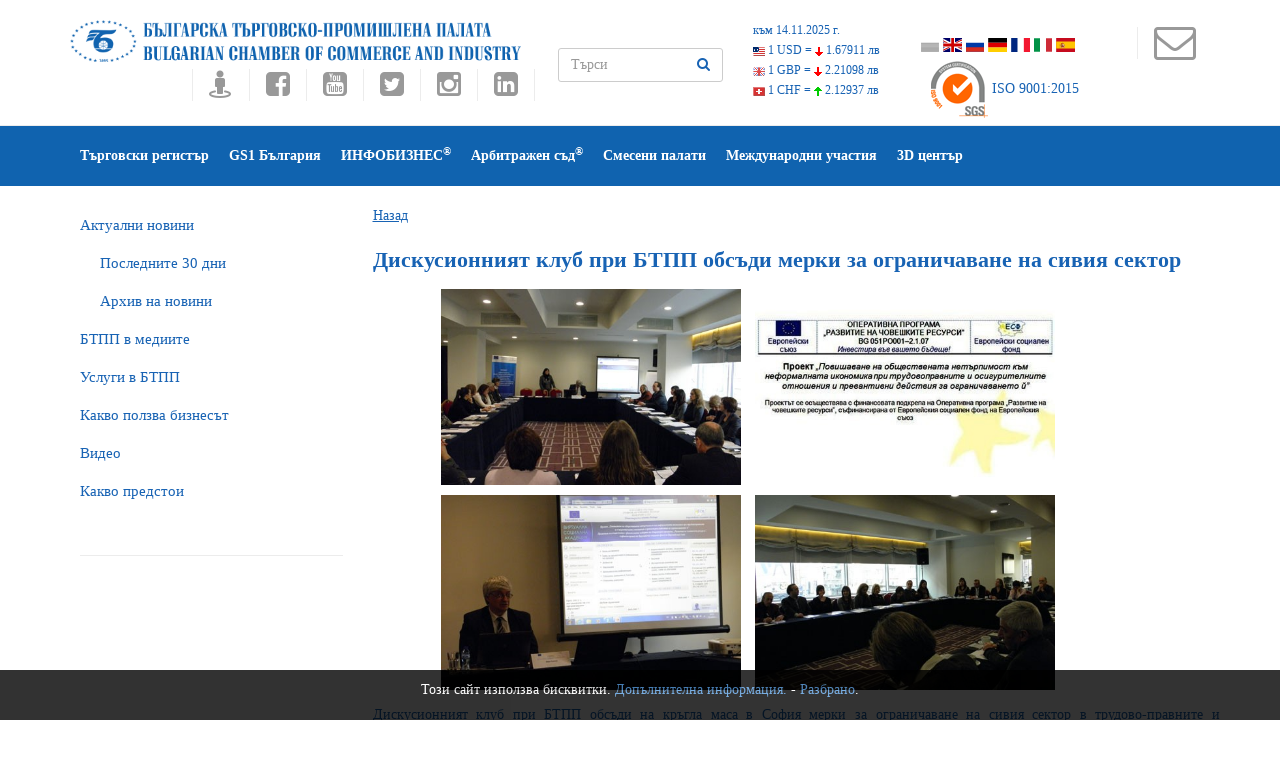

--- FILE ---
content_type: text/html
request_url: https://www.bcci.bg/news/6558
body_size: 45637
content:
<!DOCTYPE html>
<!--[if lt IE 7 ]><html class="ie ie6" lang="en"> <![endif]-->
<!--[if IE 7 ]><html class="ie ie7" lang="en"> <![endif]-->
<!--[if IE 8 ]><html class="ie ie8" lang="en"> <![endif]-->
<!--[if (gte IE 9)|!(IE)]><!-->
<html lang="en"  amp>
<!--<![endif]-->
<head>
<meta http-equiv="content-type" content="text/html; charset=UTF-8">
<!-- Basic Page Needs
	================================================== -->
<title>Дискусионният клуб при БТПП обсъди мерки за ограничаване на сивия сектор | БЪЛГАРСКА ТЪРГОВСКО-ПРОМИШЛЕНА ПАЛАТА</title> 



<meta name="description" content="Новини на БТПП | БЪЛГАРСКА ТЪРГОВСКО-ПРОМИШЛЕНА ПАЛАТА">
<meta name="keywords" content="Новини на БТПП, БЪЛГАРСКА ТЪРГОВСКО-ПРОМИШЛЕНА ПАЛАТА, БТПП, бизнес, търговия, евроинтеграция, валута, посолство, посолства, Българските фирми в Европейския пазар, Европейски пазар, министерство, парламент, легализиран превод, попълване на документи, заверка на документи, Търговски регистър, Търговски представителства, сертификати за форсмажор, Арбитржен съд, Регистрация в Търговски регистър, Регистрация Търговски регистър, Регистрация на търговски представителства, АТА карнети, сертификати за форсмажор">
<meta http-equiv="content-language" content="bg">	


<meta name="robots" content="index, follow">

	
	 
	 

	<script type="application/ld+json">
    {
      "@context": "https://schema.org",
      "@type": "NewsArticle",
      "mainEntityOfPage": {
        "@type": "WebPage",
        "@id": "https://www.bcci.bg/news/6558"
      },
      "headline": "Дискусионният клуб при БТПП обсъди мерки за ограничаване на сивия сектор",
      "image": [
        "https://www.bcci.bg/resources/news/2013-12/thumb_main_PC054105web02.jpg" 
       ],
      "datePublished": "2013-12-06T16:00:00+02:00",
      "dateModified": "2013-12-06T16:00:00+02:00",
      "author": {
        "@type": "Organization",
        "name": "Българска търговско-промишлена палата"
      },
       "publisher": {
        "@type": "Organization",
        "name": "Българска търговско-промишлена палата",
        "logo": {
          "@type": "ImageObject",
          "url": "https://bcci.bg/images/bcci_logo.jpg"
        }
      }
    }
    </script>
	
	
	
		
	
	
	
	
		<meta property="og:title" content='Дискусионният клуб при БТПП обсъди мерки за ограничаване на сивия сектор' />
        <meta property="og:type" content="website" />
        <meta property="og:url" content="https://www.bcci.bg/news/6558" />
        <meta property="fb:app_id" content="221503267952212" />
        <meta property="og:description" content='' />
               
        
          <meta property="og:site_name" content="БЪЛГАРСКА ТЪРГОВСКО-ПРОМИШЛЕНА ПАЛАТА" />
		<meta property="og:image" content="https://www.bcci.bg/resources/news/2013-12/thumb_main_PC054105web02.jpg" />

<!-- Mobile Specific Meta
	================================================== -->
<meta name="viewport" content="width=device-width, initial-scale=1, maximum-scale=0.6">
<!--<link href="images/favicon.ico" rel="shortcut icon" type="image/vnd.microsoft.icon" />-->
<!--All Css-->
<link rel="stylesheet" href="https://www.bcci.bg/css/addon.css" type="text/css" />
<link rel="stylesheet" href="https://www.bcci.bg/css/bootstrap.css" type="text/css" />
<link rel="stylesheet" href="https://www.bcci.bg/css/font-awesome.min.css" type="text/css" />
<link rel="stylesheet" href="https://www.bcci.bg/css/et-line.css" type="text/css" />
<link rel="stylesheet" href="https://www.bcci.bg/css/themefy-icon.css" type="text/css" />
<link rel="stylesheet" type="text/css" href="https://www.bcci.bg/css/animate.min.css">
<!--Revolution slider-->
<link rel="stylesheet" href="https://www.bcci.bg/css/settings.css" type="text/css" />
<link rel="stylesheet" href="https://www.bcci.bg/css/dynamic-captions.css" type="text/css" />
<link rel="stylesheet" href="https://www.bcci.bg/css/static-captions.css" type="text/css" />
<!--Owl Carousel-->
<link rel="stylesheet" href="https://www.bcci.bg/css/owl.carousel.css" type="text/css" />
<link rel="stylesheet" href="https://www.bcci.bg/css/owl.theme.css" type="text/css" />
<link rel="stylesheet" href="https://www.bcci.bg/css/owl.transitions.css" type="text/css" />
<link rel="stylesheet" href="https://www.bcci.bg/css/spsimpleportfolio.css" type="text/css" />
<link rel="stylesheet" href="https://www.bcci.bg/css/featherlight.min.css" type="text/css" />
<link rel="stylesheet" href="https://www.bcci.bg/css/sp-flickr-gallery.css" type="text/css" />
<link rel="stylesheet" type="text/css" href="https://www.bcci.bg/css/style4.css">
<link rel="stylesheet" type="text/css" href="https://www.bcci.bg/css/skins/blue-layout5.css">
<link href="https://www.bcci.bg/assets/docs.css" rel="stylesheet">
<link href="https://www.bcci.bg/css/flag-icon.css" rel="stylesheet">
<!--Jquery-->
<script src="https://www.google.com/recaptcha/api.js" async defer></script>
<script src="https://www.bcci.bg/js/jquery.js" type="text/javascript"></script>
	<style type="text/css">
    	.cookie-notification {
    		display: none;
			z-index: 999;
			width: 100%;
			padding: 10px;
    		position: fixed;
    		bottom: 0;
    		left: 0;
			text-align: center;
    		/* Set your cookie notification bar styles here */ 
    		background-color: #000;
    		opacity: 0.8;
			color: #fff
		
		}
		.cookie-notification a:link{color:#589bdd;}
		
    </style>   


<script type="text/javascript" src="https://www.bcci.bg/js/window.js"></script>

 
<script type="text/javascript" src="https://www.bcci.bg/js/prototype.js"></script>
<script type="text/javascript" src="https://www.bcci.bg/js/scriptaculous.js?load=effects,builder"></script>
<script type="text/javascript" src="https://www.bcci.bg/js/lightbox.js"></script>

<link rel="stylesheet" href="https://www.bcci.bg/css/lightbox.css" type="text/css" media="screen">



<script type="text/javascript" src="https://www.bcci.bg/js/cart.js"></script>


</head>
<body >

<div class="cookie-notification js-cookie-notification">
		
<p>Този сайт използва бисквитки. <a href="/cookie-policy.html" target="_blank">Допълнителна информация.</a> -  <a href="#" onClick="setbccicookie();">Разбрано</a>.</p>				
		
						
		</div>




<section class="wrapper off-canvas-menu-wrap">
  <div class="body-innerwrapper">
   
   
   
   
    <!--Top Bar-->
    <section id="sp-top-bar" class="two">
      <div class="container">
        <div class="row">
          <div id="sp-top2" class="col-sm-5 col-md-5"> <a class="logo"  href="https://www.bcci.bg/"><img class="sp-default-logo" src="https://www.bcci.bg/images/bcci/bulgarian-chamber-of-commerce-and-industry.png" title="Дискусионният клуб при БТПП обсъди мерки за ограничаване на сивия сектор | БЪЛГАРСКА ТЪРГОВСКО-ПРОМИШЛЕНА ПАЛАТА"></a><br>      
                      
            <div class="sp-column  social-one">
            <ul class="social-icons">
               <li><a target="_blank" title="Виртуален тур на БТПП" href="https://tinyurl.com/bccimap"><i class="fa fa-street-view fa-2x"></i></a></li>
                              <li><a target="_blank" title="Facebook" href="//www.facebook.com/pages/%D0%91%D1%8A%D0%BB%D0%B3%D0%B0%D1%80%D1%81%D0%BA%D0%B0-%D1%82%D1%8A%D1%80%D0%B3%D0%BE%D0%B2%D1%81%D0%BA%D0%BE-%D0%BF%D1%80%D0%BE%D0%BC%D0%B8%D1%88%D0%BB%D0%B5%D0%BD%D0%B0-%D0%BF%D0%B0%D0%BB%D0%B0%D1%82%D0%B0-%D0%91%D0%A2%D0%9F%D0%9F/182083431806148"><i class="fa fa-facebook-square fa-2x"></i></a></li>
                <li><a title="Youtube" target="_blank" href="https://www.youtube.com/user/bccibg"><i class="fa fa-youtube-square fa-2x"></i></a></li>
                <li><a title="Twitter" target="_blank" href="https://twitter.com/BulChamber"><i class="fa fa-twitter-square fa-2x"></i></a></li>
                <li><a title="Instagram" target="_blank" href="https://www.instagram.com/bulchamber/"><i class="fa fa-instagram fa-2x"></i></a></li>
                <li><a title="LinkedIn" target="_blank" href="https://www.linkedin.com/company/bulgarian-chamber-of-commerce-and-industry"><i class="fa fa-linkedin-square fa-2x"></i></a></li>
                
               
              </ul>
                           </div>
			</div>
        <div id="sp-search" class="col-sm-2" >
            <form id="search-form" action="https://www.bcci.bg/search/" name="searchform"  method="post">
              <div class="form-group">              
                <input type="text"  class="form-control" id="search" name="search"  placeholder="Търси" >
               <button type="submit" id="submit_searchn" class="btn"><i class="fa fa-search"></i> </button>
              </div>
            </form>
        </div>
           <div></div>
        <div id="sp-top1" class="col-sm-4">
     
  <div id="currency">
        <div class="curr_item"><a href="//www.bcci.bg/services/currency/" target="_blank" id="valuti_area">към 14.11.2025 г.</a></div>
        <div class="curr_item"><a href="//www.bcci.bg/services/currency/" target="_blank"><img src="https://www.bcci.bg/images/cur_flag_usd.png" /> 1 USD = <img src="https://www.bcci.bg/images/cur_icon_drop.png" /> <span class="curr_rate">1.67911 лв</span></a></div>
        <div class="curr_item"><a href="//www.bcci.bg/services/currency/" target="_blank"><img src="https://www.bcci.bg/images/cur_flag_gbp.png" /> 1 GBP = <img src="https://www.bcci.bg/images/cur_icon_drop.png" /> <span class="curr_rate">2.21098 лв</span></a></div>
        <div class="curr_item"><a href="//www.bcci.bg/services/currency/" target="_blank"><img src="https://www.bcci.bg/images/cur_flag_chf.png" /> 1 CHF = <img src="https://www.bcci.bg/images/cur_icon_up.png" /> <span class="curr_rate">2.12937 лв</span></a></div>
      </div>
      
      <ul class="social-icons">
              <p class="lead">
              <li><a href="https://www.bcci.bg/"><span class="flag-icon flag-icon-bgg flagsat" title="Български"></span></a>&nbsp;</li>
            <!--<li><a href="https://www.bcci.bg/english/"><span class="flag-icon flag-icon-gb flagsat" title="English"></span></a>&nbsp;</li>-->
             <li><a href="https://www.bcci.bg/en.html"><span class="flag-icon flag-icon-gb flagsat" title="English"></span></a>&nbsp;</li>
             <li><a href="https://www.bcci.bg/ru.html"><span class="flag-icon flag-icon-ru flagsat" title="Русский"></span></a>&nbsp;</li>
              <li><a href="https://www.bcci.bg/de.html"><span class="flag-icon flag-icon-de flagsat" title="Deutsche"></span></a>&nbsp;</li>           
             <li><a href="https://www.bcci.bg/fr.html"><span class="flag-icon flag-icon-fr flagsat" title="Français"></span></a>&nbsp;</li>
             <li><a href="https://www.bcci.bg/it.html"><span class="flag-icon flag-icon-it flagsat" title="Italiano"></span></a>&nbsp;</li>
           <li><a href="https://www.bcci.bg/es.html"><span class="flag-icon flag-icon-es flagsat" title="Español"></span></a>&nbsp;</li>
              </p>
                 </ul>
                 
               
               
 					<div id="certl"><a href="//www.sgs.com/certifiedclients" target="_blank"><img src="//www.bcci.bg/images/sgsnew.png" /> ISO 9001:2015</a></div>
 
        
          </div>
         <div id="sp-top1" class="col-md-1">
            <div class="sp-column social-one">
              <ul class="social-icons">
               <li><a title="КОНТАКТИ" target="_blank" href="https://www.bcci.bg/telephones.html" style="padding: 5px;"><i class="fa fa-3x fa-envelope-o"></i></a></li>
               <li class="storecart" id="miniview" style="cursor: pointer;"></li>
              </ul>
            <!-- <br clear="all"><br><img src="https://www.bcci.bg/images/cart.png" onclick="togglecart();">-->
            </div>
          </div>
         
        </div> 
      
      
      </div>
      
     
   
   
    </section>
     
      
       
 
    
      
 <header id="sp-header" class="menu-fixed-out header-4" data-spy="affix" data-offset-top="100">
			<div class="container">
				<div class="row">
					<div id="sp-menu" class="col-xs-3 col-sm-12 col-md-12">
						<div class="sp-column ">
							<div class="sp-megamenu-wrapper">
								<a id="offcanvas-toggler" class="visible-sm visible-xs" href="#"><i class="fa fa-bars"></i></a>
                <ul class="sp-megamenu-parent menu-slide-down hidden-sm hidden-xs" style="list-style-type: none !important">                
                
      <!--current-item-->
 <li  class="sp-menu-item"><a href="//www.bcci.bg/click/traderegister"  target="_blank" title="Търговски регистър">Търговски регистър</a>
                 
                                           </li>
                             
      <!--current-item-->
 <li  class="sp-menu-item"><a href="//www.gs1bg.org"  target="_blank" title="GS1 България">GS1 България</a>
                 
                                           </li>
                             
      <!--current-item-->
 <li  class="sp-menu-item"><a href="//infobusiness.bcci.bg"  target="_blank" title="ИНФОБИЗНЕС<sup>&reg;</sup>">ИНФОБИЗНЕС<sup>&reg;</sup></a>
                 
                                           </li>
                             
      <!--current-item-->
 <li  class="sp-menu-item"><a href="https://www.ac.bcci.bg/"  target="_blank" title="Арбитражен съд<sup>&reg;</sup>">Арбитражен съд<sup>&reg;</sup></a>
                 
                                           </li>
                             
      <!--current-item-->
 <li  class="sp-menu-item"><a href="/JointChamBG/"  target="_blank" title="Смесени палати">Смесени палати</a>
                 
                                           </li>
                             
      <!--current-item-->
 <li  class="sp-menu-item"><a href="https://www.bcci.bg/international.html"  title="Международни участия">Международни участия</a>
                 
                                           </li>
                             
      <!--current-item-->
 <li  class="sp-menu-item"><a href="https://www.bcci.bg/3dcenter.html"  target="_blank" title="3D център">3D център</a>
                 
                                           </li>
                             
     
     </ul>
              </div>
            </div>
          </div>
        </div>
      </div>
    </header> 
       
     


   

 <!--Breadcrumb-->
		
		<!--Blog-->
		<section id="blog" class="space-20">
			<div class="container">
				<div class="row">
					<aside class="col-sm-3 side-bar">
						<div class="widget category">
     
       
 <ul>

<li><a href="https://www.bcci.bg/news/latest/" >Актуални новини</a></li>
<li style="text-indent:20px;"><a href="https://www.bcci.bg/news/month/" >Последните 30 дни</a></li>
<li style="text-indent:20px;"><a href="https://www.bcci.bg/news/archive/" >Архив на новини</a></li>
<li><a href="https://www.bcci.bg/press/" >БTПП в медиите</a></li>
<li><a href="https://www.bcci.bg/bcci-services.html" >Услуги в БТПП</a></li>
<li><a href="https://www.bcci.bg/information.html" >Какво ползва бизнесът</a></li>
<li><a href="https://www.bcci.bg/videos" >Видео</a></li>
<li><a href="http://bcci.bg/payment_bcci/" target="_blank">Какво предстои</a></li>

</ul>     
     
   
						
						
						
						</div>
					</aside>
					<div class="col-sm-9 blog-base">
						<div class="col-sm-12 no-padding">
						 
	
 
 
<a href="javascript:history.go(-1)">Назад</a><br />

<div id="newsopen">



<h1 style="font-size:22px;"><strong>Дискусионният клуб при БТПП обсъди мерки за ограничаване на сивия сектор</strong></h1>


	<div style="width:750px; margin:0 0 10px 0; text-align:center;">
	      			<a target="_blank" href="https://www.bcci.bg/resources/news/2013-12/PC054105web02.jpg"  rel="lightbox" ><img src="https://www.bcci.bg/resources/news/2013-12/thumb_main_PC054105web02.jpg"  width="300"  style="margin:5px; display: inline-block" /></a>
				        			<a target="_blank" href="https://www.bcci.bg/resources/news/2013-12/PROJECT_BETY.jpg"  rel="lightbox" ><img src="https://www.bcci.bg/resources/news/2013-12/thumb_main_PROJECT_BETY.jpg"  width="300"  style="margin:5px; display: inline-block" /></a>
				        			<a target="_blank" href="https://www.bcci.bg/resources/news/2013-12/PC054113web03.jpg"  rel="lightbox" ><img src="https://www.bcci.bg/resources/news/2013-12/thumb_main_PC054113web03.jpg"  width="300" style="margin:5px; display: inline-block" /></a>
				        			<a target="_blank" href="https://www.bcci.bg/resources/news/2013-12/PC054118web04.jpg"  rel="lightbox" ><img src="https://www.bcci.bg/resources/news/2013-12/thumb_main_PC054118web04.jpg" width="300"  style="margin:5px; display: inline-block" /></a>
				        
		     
     </div>
     
     			
		<div style="text-align: justify;">
	Дискусионният клуб при БТПП обсъди на кръгла маса в София мерки за ограничаване на сивия сектор в трудово-правните и осигурителните отношения. Форумът бе организиран от БТПП по проект &bdquo;Повишаване на обществената нетърпимост към неформалната икономика при трудовоправните и осигурителните отношения и превантивни действия за ограничаването й&rdquo;, изпълняван от Палатата и финансиран от Оперативна програма &bdquo;Развитие на човешките ресурси&quot;, съфинансирана от Европейския съюз чрез Европейския социален фонд.</div>
<div style="text-align: justify;">
	&nbsp;</div>
<div style="text-align: justify;">
	Допускането на прояви на неформална икономика именно в областта на трудово-правните и осигурителните отношения се дължи до голяма степен на недостатъчна информираност. Тази хипотеза бе потвърдена от проведените по проекта проучвания. Последното изследване по въпроса, което бе обявено неотдавна, &nbsp;установи подобряване на ситуацията, спрямо картината преди 4 години. Все повече хора са информирани, все повече наети лица си отстояват правата и все повече работодатели спазват правилата, показва сравнението на резултатите от двете проучвания.</div>
<div style="text-align: justify;">
	&nbsp;</div>
<div style="text-align: justify;">
	В хода на дискусията, водена от проф. Иван Нейков, участниците споделиха различни примери за прояви на сива икономика. Участниците в кръглата маса направиха опит да идентифицират причините за прояви на неформална икономика. Единодушно бе мнението, че всяко отежняване на регулацията и увеличаване на административната тежест за бизнеса води до такива прояви и че за микро предприятията е необходим различен подход. Надделя позицията за по-различно третиране на малките фирми от останалите предприятия.</div>
<div>
	&nbsp;</div>

        
        
        
         


        <br clear="all" />
        
        
                

                
        
                  
                        <div style="float:right; margin-bottom:5px;">06.12.2013 г. 

<div class="row">
    
           <div class="col-sm-6">
 
 <h2 style="margin-bottom:0;">Още новини:</h2>

 <ul id="morenews" >
        <li  style="list-style: none;">
     
      <div class="col-sm-3">
    
      <a href="https://www.bcci.bg/news/6557"><img src="https://www.bcci.bg/resources/news/2013-12/thumb_PC054127web01.jpg" height="47" />
      </a>
		 </div>      <div class="col-sm-8"><div class="box_tile_1_padding"> <a href="https://www.bcci.bg/news/6557">Среща с изпълняващия длъжността посланик на Великобритания у нас </a></div>
		  <div style="float:right;">05-12-2013 г.</div></div>
     
      
      </li>
        <li  style="list-style: none;">
     
      <div class="col-sm-3">
    
      <a href="https://www.bcci.bg/news/6556"><img src="https://www.bcci.bg/resources/news/2013-12/thumb_web_EEN_BG.jpg" height="47" />
      </a>
		 </div>      <div class="col-sm-8"><div class="box_tile_1_padding"> <a href="https://www.bcci.bg/news/6556">Oбучение „Нови подходи за оценка и подпомагане на иновационната дейност и интернационализацията на бизнеса“ </a></div>
		  <div style="float:right;">05-12-2013 г.</div></div>
     
      
      </li>
        <li  style="list-style: none;">
     
      <div class="col-sm-3">
    
      <a href="https://www.bcci.bg/news/6554"><img src="https://www.bcci.bg/resources/news/2013-12/thumb_thumb_main_t24.jpg" height="47" />
      </a>
		 </div>      <div class="col-sm-8"><div class="box_tile_1_padding"> <a href="https://www.bcci.bg/news/6554">Предстои Българо-чешки бизнес форум </a></div>
		  <div style="float:right;">05-12-2013 г.</div></div>
     
      
      </li>
        <li  style="list-style: none;">
     
      <div class="col-sm-3">
    
      <a href="https://www.bcci.bg/news/6551"><img src="https://www.bcci.bg/resources/news/2013-12/thumb_13-11-2013_PROJECT_BETY.jpg" height="47" />
      </a>
		 </div>      <div class="col-sm-8"><div class="box_tile_1_padding"> <a href="https://www.bcci.bg/news/6551">Кръгла маса за обсъждане на мерки за ограничаване на сивия сектор </a></div>
		  <div style="float:right;">04-12-2013 г.</div></div>
     
      
      </li>
        <li  style="list-style: none;">
     
      <div class="col-sm-3">
    
      <a href="https://www.bcci.bg/news/6550"><img src="https://www.bcci.bg/resources/news/2013-12/thumb_web_PC033830_001.jpg" height="47" />
      </a>
		 </div>      <div class="col-sm-8"><div class="box_tile_1_padding"> <a href="https://www.bcci.bg/news/6550">Заседание на Националния съвет за тристранно сътрудничество </a></div>
		  <div style="float:right;">03-12-2013 г.</div></div>
     
      
      </li>
        <li  style="list-style: none;">
     
      <div class="col-sm-3">
    
      <a href="https://www.bcci.bg/news/6536"><img src="https://www.bcci.bg/resources/news/2013-12/thumb_web_001__PC033984.jpg" height="47" />
      </a>
		 </div>      <div class="col-sm-8"><div class="box_tile_1_padding"> <a href="https://www.bcci.bg/news/6536">Носителите на Годишните награди на БТПП’ 2013 година </a></div>
		  <div style="float:right;">03-12-2013 г.</div></div>
     
      
      </li>
        <li  style="list-style: none;">
     
      <div class="col-sm-3">
    
      <a href="https://www.bcci.bg/news/6535"><img src="https://www.bcci.bg/resources/news/2013-12/thumb_web_PC023797_001.jpg" height="47" />
      </a>
		 </div>      <div class="col-sm-8"><div class="box_tile_1_padding"> <a href="https://www.bcci.bg/news/6535">Възможности за съвместни инициативи с Националния съвет за саморегулация </a></div>
		  <div style="float:right;">03-12-2013 г.</div></div>
     
      
      </li>
        <li  style="list-style: none;">
     
      <div class="col-sm-3">
    
      <a href="https://www.bcci.bg/news/6531"><img src="https://www.bcci.bg/resources/news/2013-12/thumb_PC023791web01.jpg" height="47" />
      </a>
		 </div>      <div class="col-sm-8"><div class="box_tile_1_padding"> <a href="https://www.bcci.bg/news/6531">Среща с председателя на Европейския икономически и социален комитет Анри Малос </a></div>
		  <div style="float:right;">02-12-2013 г.</div></div>
     
      
      </li>
        <li  style="list-style: none;">
     
      <div class="col-sm-3">
    
      <a href="https://www.bcci.bg/news/6529"><img src="https://www.bcci.bg/resources/news/2013-12/thumb_PB293726web011.jpg" height="47" />
      </a>
		 </div>      <div class="col-sm-8"><div class="box_tile_1_padding"> <a href="https://www.bcci.bg/news/6529">Наближава връчването на 20-ти Годишни награди на БТПП’2013 </a></div>
		  <div style="float:right;">02-12-2013 г.</div></div>
     
      
      </li>
        <li  style="list-style: none;">
     
      <div class="col-sm-3">
    
      <a href="https://www.bcci.bg/news/6527"><img src="https://www.bcci.bg/resources/news/2013-11/thumb_web_PB293697_001.jpg" height="47" />
      </a>
		 </div>      <div class="col-sm-8"><div class="box_tile_1_padding"> <a href="https://www.bcci.bg/news/6527">БТПП ще работи в посока разширяване на сътрудничеството между България и Австралия </a></div>
		  <div style="float:right;">29-11-2013 г.</div></div>
     
      
      </li>
        <li  style="list-style: none;">
     
      <div class="col-sm-3">
    
      <a href="https://www.bcci.bg/news/6526"><img src="https://www.bcci.bg/resources/news/2013-11/thumb_web_PB283652_001.jpg" height="47" />
      </a>
		 </div>      <div class="col-sm-8"><div class="box_tile_1_padding"> <a href="https://www.bcci.bg/news/6526">Среща с представител на Министерството на външните работи на Гърция </a></div>
		  <div style="float:right;">29-11-2013 г.</div></div>
     
      
      </li>
        <li  style="list-style: none;">
     
      <div class="col-sm-3">
    
      <a href="https://www.bcci.bg/news/6522"><img src="https://www.bcci.bg/resources/news/2013-11/thumb_web_sreshta_predsedatel_033_002.jpg" height="47" />
      </a>
		 </div>      <div class="col-sm-8"><div class="box_tile_1_padding"> <a href="https://www.bcci.bg/news/6522">След Разград срещите с бизнеса продължиха и във Варна </a></div>
		  <div style="float:right;">28-11-2013 г.</div></div>
     
      
      </li>
        </ul>
    
	</div>  <div class="col-sm-6">

<h2 style="margin-bottom:0;">Видео:</h2>
 
<ul id="morevideos">
<li style="list-style: none;"><a href="https://www.bcci.bg/videos/view/1266"><img width="130" src="https://img.youtube.com/vi/3xBe-fc4Y6A/0.jpg"></a></li>
<li style="list-style: none;"><a href="https://www.bcci.bg/videos/view/1265"><img width="130" src="https://img.youtube.com/vi/vf_JIPWJMBM/0.jpg"></a></li>
<li style="list-style: none;"><a href="https://www.bcci.bg/videos/view/1264"><img width="130" src="https://img.youtube.com/vi/DbOjtQ6Qsgw/0.jpg"></a></li>
<li style="list-style: none;"><a href="https://www.bcci.bg/videos/view/1263"><img width="130" src="https://img.youtube.com/vi/wSPSYixYdDg/0.jpg"></a></li>
<li style="list-style: none;"><a href="https://www.bcci.bg/videos/view/1261"><img width="130" src="https://img.youtube.com/vi/VH0-g-cDIkE/0.jpg"></a></li>
<li style="list-style: none;"><a href="https://www.bcci.bg/videos/view/1260"><img width="130" src="https://img.youtube.com/vi/HksmjnrSUUw/0.jpg"></a></li>
<li style="list-style: none;"><a href="https://www.bcci.bg/videos/view/1259"><img width="130" src="https://img.youtube.com/vi/RAfJazhOo9U/0.jpg"></a></li>
<li style="list-style: none;"><a href="https://www.bcci.bg/videos/view/1257"><img width="130" src="https://img.youtube.com/vi/ougC-IjGRw4/0.jpg"></a></li>
<li style="list-style: none;"><a href="https://www.bcci.bg/videos/view/1256"><img width="130" src="https://img.youtube.com/vi/i84nCEBZV5s/0.jpg"></a></li>
<li style="list-style: none;"><a href="https://www.bcci.bg/videos/view/1254"><img width="130" src="https://img.youtube.com/vi/W4bXS3c04Yw/0.jpg"></a></li>
<li style="list-style: none;"><a href="https://www.bcci.bg/videos/view/1253"><img width="130" src="https://img.youtube.com/vi/pBMJhqGQGxI/0.jpg"></a></li>
<li style="list-style: none;"><a href="https://www.bcci.bg/videos/view/1252"><img width="130" src="https://img.youtube.com/vi/H0lPcOMlnng/0.jpg"></a></li>
<li style="list-style: none;"><a href="https://www.bcci.bg/videos/view/1251"><img width="130" src="https://img.youtube.com/vi/rv8LC59hHlE/0.jpg"></a></li>
<li style="list-style: none;"><a href="https://www.bcci.bg/videos/view/1250"><img width="130" src="https://img.youtube.com/vi/8THtJQtOxl0/0.jpg"></a></li>
<li style="list-style: none;"><a href="https://www.bcci.bg/videos/view/1249"><img width="130" src="https://img.youtube.com/vi/3uVDGM9rdls/0.jpg"></a></li>
<li style="list-style: none;"><a href="https://www.bcci.bg/videos/view/1248"><img width="130" src="https://img.youtube.com/vi/nAHv0Vzmbzg/0.jpg"></a></li>
<li style="list-style: none;"><a href="https://www.bcci.bg/videos/view/1247"><img width="130" src="https://img.youtube.com/vi/Ug1lyFDwECg/0.jpg"></a></li>
<li style="list-style: none;"><a href="https://www.bcci.bg/videos/view/1245"><img width="130" src="https://img.youtube.com/vi/srqvo1gVIdU/0.jpg"></a></li>
<li style="list-style: none;"><a href="https://www.bcci.bg/videos/view/1241"><img width="130" src="https://img.youtube.com/vi/ybCXSrpJ9cw/0.jpg"></a></li>
<li style="list-style: none;"><a href="https://www.bcci.bg/videos/view/1240"><img width="130" src="https://img.youtube.com/vi/yqtT43wJeTI/0.jpg"></a></li>
</ul>

	</div>			</div>
</div> 


   <div class="fb-recommendations-bar" data-href="https://www.bcci.bg/news/6558" data-read-time="20" num_recommendations="4" data-site="https://www.bcci.bg/news/"></div>
   
   
  


  </div>
 
   
   
   <a href="javascript:history.go(-1)">Назад</a><Br /></div>
						 
					</div>
				</div>
			</div>
		</section>
     

 
    <!--Partner logo-->
    <section id="partners">
      <div class="container">
        <div class="row">
          <div class="col-sm-12 owl-carousel owl-theme banners-logo">
            <div class="item"><a href="https://www.invest.bcci.bg/" target="_blank"><img src="/content/rotator2/invest.jpg" width="180" height="150"  /></a></div> 
<div class="item"><a href="https://www.bcci.bg/resources/files/BCCI_Bulgaria_in_figures_2025_WEB.pdf" ><img src="/content/rotator2/bulgaria_in_figures-2025.png" width="180" height="150"  /></a></div> 
<div class="item"><a href="https://www.bcci.bg/tradereg-ATAkar-bg.html" ><img src="/content/rotator2/banner_ATA.png" width="180" height="150"  /></a></div> 
<div class="item"><a href="https://bgbarcode.bg/ " target="_blank"><img src="/content/rotator2/bgbarcode.png" width="180" height="150"  /></a></div> 
<div class="item"><a href="//www.bcci.bg/tradereg-fordoc-bg.html" ><img src="/content/rotator2/ICC_stemp_120-50.png" width="180" height="150"  /></a></div> 
<div class="item"><a href="//www.bcci.bg/pricelist.htm#it1a" ><img src="/content/rotator2/ban1_en1.png" width="180" height="150"  /></a></div> 
  
          </div>
        </div>
      </div>
    </section>
  
 



    
    <!--Footer upper-->
    <section id="footer-upper" class="space-50">
      <div class="container">
        <div class="row">
          
           <div class="col-sm-3 footer-block">
            <ul class="contact"> 
             
              
        <li><a href="https://www.bcci.bg/general-bcci.html"  style="color:white;" title="За нас"><i class="fa fa-angle-double-right"></i> За нас</a></li>  
        <li><a href="https://www.bcci.bg/members-entrance.html"  style="color:white;" title="Как да стана член ?"><i class="fa fa-angle-double-right"></i> Как да стана член ?</a></li>  
        <li><a href="//bcci.bg/bulgarian/review/index.php"  target="_blank" style="color:white;" title="Отзиви"><i class="fa fa-angle-double-right"></i> Отзиви</a></li>  
        <li><a href="//www.bcci.bg/telephones.html"  style="color:white;" title="Контакти"><i class="fa fa-angle-double-right"></i> Контакти</a></li>  
        <li><a href="https://www.bcci.bg/declaration-bg.html"  style="color:white;" title="Декларация за поверителност"><i class="fa fa-angle-double-right"></i> Декларация за поверителност</a></li>  
     
  
              
            </ul>
          </div>
          <div class="col-sm-3 footer-block">
					<div class="tags">
													 
							<h3 style="color:white !important;">Мобилни приложения на:<br>БГ Баркод <a target="_blank" href="https://play.google.com/store/apps/details?id=com.digimark.barcodes.activities" style="color:white;"><i class="fa fa-android fa-2" aria-hidden="true"></i></a> <a target="_blank" href="https://itunes.apple.com/bg/app/bg-barkod/id842563268?mt=8" style="color:white;"><i class="fa fa-apple fa-2" aria-hidden="true"></i></a> </h3>
						  
						 
						</div>
						<div class="newsletter">
							<h3 style="color:white !important;">Абонирайте се безплатно за бюлетин ИнфоБизнес</h3>
           
               <form method="post" action="https://www.infobusiness.bcci.bg/abonament.html" target="_blank">
                <div class="form-group">
                  <input type="email" class="form-control" name="email" id="email" placeholder="Въведете е-мейл" style="color: white;">
                  <button type="submit" class="sppb-btn">Абонамент</button>
                </div>
              </form>
						</div>
					</div>
         <div class="col-sm-3 footer-block">
            <ul class="contact">
                     <li><a title="Партньори" href="https://www.bcci.bg/partners-bcci.html"   style="color:white;"><i class="fa fa-angle-double-right"></i> Партньори</a></li>    <li><a title="АОБР" href="https://aobe.bg/"  target="_blank"  style="color:white;"><i class="fa fa-angle-double-right"></i> АОБР</a></li>    <li><a title="Международни и Национални участия" href="https://www.bcci.bg/spisuk-inner.html"   style="color:white;"><i class="fa fa-angle-double-right"></i> Международни и Национални участия</a></li>    <li><a title="Център за медиация" href="//www.mediation.bcci.bg/"  target="_blank"  style="color:white;"><i class="fa fa-angle-double-right"></i> Център за медиация</a></li>  
            </ul>
          </div>
            <div class="col-sm-3 footer-block">
                           <h3 style="color:white !important;">Последно в Инфобизнес<sup>&reg;</sup></h3>
                            <div class="recent-post">
                                                              
                                                               <div class="post-block">
                                    <div class="post-image">
                                        <img src="https://www.infobusiness.bcci.bg/content/thumb/thumb_2113690903.jpg" alt="post" style="width:80px;">
                                    </div>
                                    <div class="post-content">
                                        <h5><a href="https://www.infobusiness.bcci.bg/tsvetan-simeonov-biznesut-e-totalno-neglijiran-v-protsesa-na-podgotovka-na-bjudjeta.html" style="color:white !important;" target="_blank" title="Цветан Симеонов: Бизнесът е тотално неглижиран в процеса на подготовка на бюджета">Цветан Симеонов: Бизнесът е тотално неглижиран в процеса на подготовка на бюджета</a> </h5> 
                                    </div>
                                </div>
                                                                <div class="post-block">
                                    <div class="post-image">
                                        <img src="https://www.infobusiness.bcci.bg/content/thumb/thumb_eu_rules-new1177.jpg" alt="post" style="width:80px;">
                                    </div>
                                    <div class="post-content">
                                        <h5><a href="https://www.infobusiness.bcci.bg/chlenovete-na-ep-podkrepyat-promenite-za-oprostyavane-na-otchetnostta-za-ustoichivost.html" style="color:white !important;" target="_blank" title="Членовете на ЕП подкрепят промените за опростяване на отчетността за устойчивост">Членовете на ЕП подкрепят промените за опростяване на отчетността за устойчивост</a> </h5> 
                                    </div>
                                </div>
                                                                
                                            
                            </div>
                        </div>  
        </div>
      </div>
    </section>
 
  </div>
</section>

<!--Offcanvas-->
<div class="offcanvas-menu">
	<a href="#" class="close-offcanvas"><i class="fa fa-remove"></i></a>
	<div class="offcanvas-inner">
		<div class="sp-module ">
			<div class="sp-module-content">
				<ul class="nav menu">
				 <li  ><a href="//www.bcci.bg/click/traderegister"  target="_blank">Търговски регистър</a>
                    </li>
   <li  ><a href="//www.gs1bg.org"  target="_blank">GS1 България</a>
                    </li>
   <li  ><a href="//infobusiness.bcci.bg"  target="_blank">ИНФОБИЗНЕС<sup>&reg;</sup></a>
                    </li>
   <li  ><a href="https://www.ac.bcci.bg/"  target="_blank">Арбитражен съд<sup>&reg;</sup></a>
                    </li>
   <li  ><a href="/JointChamBG/"  target="_blank">Смесени палати</a>
                    </li>
   <li  ><a href="https://www.bcci.bg/international.html" >Международни участия</a>
                    </li>
   <li  ><a href="https://3dcenter.bg/"  target="_blank">3D център</a>
                    </li>
  			 
				</ul>
			</div>
		</div>
	</div>
	<!-- /.offcanvas-inner -->
</div>

 
<!--<script src="https://www.bcci.bg/resources/js/priceConverter.js"></script>-->
<script src="https://www.bcci.bg/js/bootstrap.js" type="text/javascript"></script>
<script type="text/javascript" src="https://www.bcci.bg/js/appear.js"></script>
<script type="text/javascript" src="https://maps.googleapis.com/maps/api/js?key=AIzaSyB0YyDTa0qqOjIerob2VTIwo_XVMhrruxo"></script>
<script src="https://www.bcci.bg/js/jquery.themepunch.tools.min.js" type="text/javascript"></script>
<script src="https://www.bcci.bg/js/jquery.themepunch.revolution.min.js" type="text/javascript"></script>
<script src="https://www.bcci.bg/js/jquery.parallax-1.1.3.js" type="text/javascript"></script>
<script src="https://www.bcci.bg/js/smoothscroll.js" type="text/javascript"></script>
<script src="https://www.bcci.bg/js/owl.carousel.js" type="text/javascript"></script>
<script src="https://www.bcci.bg/js/sp-flickr-gallery.js" type="text/javascript"></script>
<script src="https://www.bcci.bg/js/spsimpleportfolio.js" type="text/javascript"></script>
<script src="https://www.bcci.bg/js/featherlight.min.js" type="text/javascript"></script>
<script src="https://www.bcci.bg/js/jquery.shuffle.modernizr.min.js" type="text/javascript"></script>
<script src="https://www.bcci.bg/js/morphext.min.js" type="text/javascript"></script>
<script src="https://www.bcci.bg/js/count-down.js" type="text/javascript"></script>
<script src="https://www.bcci.bg/js/main.js" type="text/javascript"></script>
<script src="https://www.bcci.bg/js/jquery.min.js" type="text/javascript"></script>
 <script type="text/javascript" src="https://www.bcci.bg/js/jquery.jticker.min.js"></script>
<script src="https://www.bcci.bg/js/jquery.cycle.all.js" type="text/javascript"></script>
<script src="https://www.bcci.bg/js/jqslide2.js" type="text/javascript"></script>
 
	
<script>
	
 	 
 	!function(e){if("function"==typeof define&&define.amd)define(e);else if("object"==typeof exports)module.exports=e();else{var n=window.Cookies,o=window.Cookies=e(window.jQuery);o.noConflict=function(){return window.Cookies=n,o}}}(function(){function e(){for(var e=0,n={};e<arguments.length;e++){var o=arguments[e];for(var t in o)n[t]=o[t]}return n}function n(o){function t(n,r,i){var c;if(arguments.length>1){if(i=e({path:"/"},t.defaults,i),"number"==typeof i.expires){var s=new Date;s.setMilliseconds(s.getMilliseconds()+864e5*i.expires),i.expires=s}try{c=JSON.stringify(r),/^[\{\[]/.test(c)&&(r=c)}catch(a){}return r=encodeURIComponent(String(r)),r=r.replace(/%(23|24|26|2B|3A|3C|3E|3D|2F|3F|40|5B|5D|5E|60|7B|7D|7C)/g,decodeURIComponent),n=encodeURIComponent(String(n)),n=n.replace(/%(23|24|26|2B|5E|60|7C)/g,decodeURIComponent),n=n.replace(/[\(\)]/g,escape),document.cookie=[n,"=",r,i.expires&&"; expires="+i.expires.toUTCString(),i.path&&"; path="+i.path,i.domain&&"; domain="+i.domain,i.secure?"; secure":""].join("")}n||(c={});for(var p=document.cookie?document.cookie.split("; "):[],u=/(%[0-9A-Z]{2})+/g,d=0;d<p.length;d++){var f=p[d].split("="),l=f[0].replace(u,decodeURIComponent),m=f.slice(1).join("=");'"'===m.charAt(0)&&(m=m.slice(1,-1));try{if(m=o&&o(m,l)||m.replace(u,decodeURIComponent),this.json)try{m=JSON.parse(m)}catch(a){}if(n===l){c=m;break}n||(c[l]=m)}catch(a){}}return c}return t.get=t.set=t,t.getJSON=function(){return t.apply({json:!0},[].slice.call(arguments))},t.defaults={},t.remove=function(n,o){t(n,"",e(o,{expires:-1}))},t.withConverter=n,t}return n()});
	</script>

 	<script type="text/javascript">
 	
		 
		function setbccicookie() 
		{	 			
			  $( '.js-cookie-notification' ).fadeOut( "slow" );
			  Cookies.set('BcciCookieNotificationCookie', 'true', { expires: 1 });			  
  		};
			
		$( document ).ready( function() 
		{
			if ( Cookies.get('BcciCookieNotificationCookie') === 'true' ) 
			{
					$('.js-cookie-notification').css({ 'display' : 'none'});
			} 
			else 
			{
					$('.js-cookie-notification').css({ 'display' : 'block'});						
			}
		});

			
  </script>
   <div  style="position: fixed; top: 0px; right:0px;  z-index: 100000; background-color: white; color:#1864ad; display: none; width: auto%; padding:0 20px 20px 20px;" class="shopping-cart" id="shopping-cart"><div id="cartarea" style="max-height: 400px;  overflow-y: scroll;">
             
       
       </div>  
         

   
   
        
         </div>
</body>
</html>


	

--- FILE ---
content_type: text/css
request_url: https://www.bcci.bg/css/addon.css
body_size: 578
content:
.table1 TD {
	 
	padding:5px; 
}
.table1 TH {
  
}
.table1 TH A:link, .table1 TH a:visited, .table1 TH A:hover {
 
	text-decoration:none;
}
.table1 Td A:link, .table1 Td a:visited, .table1 Td A:hover {
 
	text-decoration:none;
}
.table1 LI {
	list-style-position:inside;
}
.table1 input {
	float: none !important;
	margin: 0 !important;
}
.table2 TD {
	 
	padding:5px;  
}
.table2 TH {
   
}
.table2 TH A:link, .table2 TH a:visited, .table2 TH A:hover {
 
	text-decoration:none;
}
.table2 Td A:link, .table2 Td a:visited, .table2 Td A:hover {
 
	text-decoration:none;
}
.table2 LI {
	list-style-position:inside;
}
.table2 input {
	float: none !important;
	margin: 0 !important;
}

--- FILE ---
content_type: text/css
request_url: https://www.bcci.bg/css/themefy-icon.css
body_size: 18503
content:
@font-face {
    font-family: 'themify';
    src:url('../fonts/themify.eot?-fvbane');
    src:url('../fonts/themify.eot?#iefix-fvbane') format('embedded-opentype'),
    url('../fonts/themify.woff?-fvbane') format('woff'),
    url('../fonts/themify.ttf?-fvbane') format('truetype'),
    url('../fonts/themify.svg?-fvbane#themify') format('svg');
    font-weight: normal;
    font-style: normal;
}

[class^="ti-"], [class*=" ti-"] {
    font-family: 'themify';
    speak: none;
    font-style: normal;
    font-weight: normal;
    font-variant: normal;
    text-transform: none;
    line-height: 1;

    /* Better Font Rendering =========== */
    -webkit-font-smoothing: antialiased;
    -moz-osx-font-smoothing: grayscale;
}

.ti-wand:before {
    content: "\e600";
}
.ti-volume:before {
    content: "\e601";
}
.ti-user:before {
    content: "\e602";
}
.ti-unlock:before {
    content: "\e603";
}
.ti-unlink:before {
    content: "\e604";
}
.ti-trash:before {
    content: "\e605";
}
.ti-thought:before {
    content: "\e606";
}
.ti-target:before {
    content: "\e607";
}
.ti-tag:before {
    content: "\e608";
}
.ti-tablet:before {
    content: "\e609";
}
.ti-star:before {
    content: "\e60a";
}
.ti-spray:before {
    content: "\e60b";
}
.ti-signal:before {
    content: "\e60c";
}
.ti-shopping-cart:before {
    content: "\e60d";
}
.ti-shopping-cart-full:before {
    content: "\e60e";
}
.ti-settings:before {
    content: "\e60f";
}
.ti-search:before {
    content: "\e610";
}
.ti-zoom-in:before {
    content: "\e611";
}
.ti-zoom-out:before {
    content: "\e612";
}
.ti-cut:before {
    content: "\e613";
}
.ti-ruler:before {
    content: "\e614";
}
.ti-ruler-pencil:before {
    content: "\e615";
}
.ti-ruler-alt:before {
    content: "\e616";
}
.ti-bookmark:before {
    content: "\e617";
}
.ti-bookmark-alt:before {
    content: "\e618";
}
.ti-reload:before {
    content: "\e619";
}
.ti-plus:before {
    content: "\e61a";
}
.ti-pin:before {
    content: "\e61b";
}
.ti-pencil:before {
    content: "\e61c";
}
.ti-pencil-alt:before {
    content: "\e61d";
}
.ti-paint-roller:before {
    content: "\e61e";
}
.ti-paint-bucket:before {
    content: "\e61f";
}
.ti-na:before {
    content: "\e620";
}
.ti-mobile:before {
    content: "\e621";
}
.ti-minus:before {
    content: "\e622";
}
.ti-medall:before {
    content: "\e623";
}
.ti-medall-alt:before {
    content: "\e624";
}
.ti-marker:before {
    content: "\e625";
}
.ti-marker-alt:before {
    content: "\e626";
}
.ti-arrow-up:before {
    content: "\e627";
}
.ti-arrow-right:before {
    content: "\e628";
}
.ti-arrow-left:before {
    content: "\e629";
}
.ti-arrow-down:before {
    content: "\e62a";
}
.ti-lock:before {
    content: "\e62b";
}
.ti-location-arrow:before {
    content: "\e62c";
}
.ti-link:before {
    content: "\e62d";
}
.ti-layout:before {
    content: "\e62e";
}
.ti-layers:before {
    content: "\e62f";
}
.ti-layers-alt:before {
    content: "\e630";
}
.ti-key:before {
    content: "\e631";
}
.ti-import:before {
    content: "\e632";
}
.ti-image:before {
    content: "\e633";
}
.ti-heart:before {
    content: "\e634";
}
.ti-heart-broken:before {
    content: "\e635";
}
.ti-hand-stop:before {
    content: "\e636";
}
.ti-hand-open:before {
    content: "\e637";
}
.ti-hand-drag:before {
    content: "\e638";
}
.ti-folder:before {
    content: "\e639";
}
.ti-flag:before {
    content: "\e63a";
}
.ti-flag-alt:before {
    content: "\e63b";
}
.ti-flag-alt-2:before {
    content: "\e63c";
}
.ti-eye:before {
    content: "\e63d";
}
.ti-export:before {
    content: "\e63e";
}
.ti-exchange-vertical:before {
    content: "\e63f";
}
.ti-desktop:before {
    content: "\e640";
}
.ti-cup:before {
    content: "\e641";
}
.ti-crown:before {
    content: "\e642";
}
.ti-comments:before {
    content: "\e643";
}
.ti-comment:before {
    content: "\e644";
}
.ti-comment-alt:before {
    content: "\e645";
}
.ti-close:before {
    content: "\e646";
}
.ti-clip:before {
    content: "\e647";
}
.ti-angle-up:before {
    content: "\e648";
}
.ti-angle-right:before {
    content: "\e649";
}
.ti-angle-left:before {
    content: "\e64a";
}
.ti-angle-down:before {
    content: "\e64b";
}
.ti-check:before {
    content: "\e64c";
}
.ti-check-box:before {
    content: "\e64d";
}
.ti-camera:before {
    content: "\e64e";
}
.ti-announcement:before {
    content: "\e64f";
}
.ti-brush:before {
    content: "\e650";
}
.ti-briefcase:before {
    content: "\e651";
}
.ti-bolt:before {
    content: "\e652";
}
.ti-bolt-alt:before {
    content: "\e653";
}
.ti-blackboard:before {
    content: "\e654";
}
.ti-bag:before {
    content: "\e655";
}
.ti-move:before {
    content: "\e656";
}
.ti-arrows-vertical:before {
    content: "\e657";
}
.ti-arrows-horizontal:before {
    content: "\e658";
}
.ti-fullscreen:before {
    content: "\e659";
}
.ti-arrow-top-right:before {
    content: "\e65a";
}
.ti-arrow-top-left:before {
    content: "\e65b";
}
.ti-arrow-circle-up:before {
    content: "\e65c";
}
.ti-arrow-circle-right:before {
    content: "\e65d";
}
.ti-arrow-circle-left:before {
    content: "\e65e";
}
.ti-arrow-circle-down:before {
    content: "\e65f";
}
.ti-angle-double-up:before {
    content: "\e660";
}
.ti-angle-double-right:before {
    content: "\e661";
}
.ti-angle-double-left:before {
    content: "\e662";
}
.ti-angle-double-down:before {
    content: "\e663";
}
.ti-zip:before {
    content: "\e664";
}
.ti-world:before {
    content: "\e665";
}
.ti-wheelchair:before {
    content: "\e666";
}
.ti-view-list:before {
    content: "\e667";
}
.ti-view-list-alt:before {
    content: "\e668";
}
.ti-view-grid:before {
    content: "\e669";
}
.ti-uppercase:before {
    content: "\e66a";
}
.ti-upload:before {
    content: "\e66b";
}
.ti-underline:before {
    content: "\e66c";
}
.ti-truck:before {
    content: "\e66d";
}
.ti-timer:before {
    content: "\e66e";
}
.ti-ticket:before {
    content: "\e66f";
}
.ti-thumb-up:before {
    content: "\e670";
}
.ti-thumb-down:before {
    content: "\e671";
}
.ti-text:before {
    content: "\e672";
}
.ti-stats-up:before {
    content: "\e673";
}
.ti-stats-down:before {
    content: "\e674";
}
.ti-split-v:before {
    content: "\e675";
}
.ti-split-h:before {
    content: "\e676";
}
.ti-smallcap:before {
    content: "\e677";
}
.ti-shine:before {
    content: "\e678";
}
.ti-shift-right:before {
    content: "\e679";
}
.ti-shift-left:before {
    content: "\e67a";
}
.ti-shield:before {
    content: "\e67b";
}
.ti-notepad:before {
    content: "\e67c";
}
.ti-server:before {
    content: "\e67d";
}
.ti-quote-right:before {
    content: "\e67e";
}
.ti-quote-left:before {
    content: "\e67f";
}
.ti-pulse:before {
    content: "\e680";
}
.ti-printer:before {
    content: "\e681";
}
.ti-power-off:before {
    content: "\e682";
}
.ti-plug:before {
    content: "\e683";
}
.ti-pie-chart:before {
    content: "\e684";
}
.ti-paragraph:before {
    content: "\e685";
}
.ti-panel:before {
    content: "\e686";
}
.ti-package:before {
    content: "\e687";
}
.ti-music:before {
    content: "\e688";
}
.ti-music-alt:before {
    content: "\e689";
}
.ti-mouse:before {
    content: "\e68a";
}
.ti-mouse-alt:before {
    content: "\e68b";
}
.ti-money:before {
    content: "\e68c";
}
.ti-microphone:before {
    content: "\e68d";
}
.ti-menu:before {
    content: "\e68e";
}
.ti-menu-alt:before {
    content: "\e68f";
}
.ti-map:before {
    content: "\e690";
}
.ti-map-alt:before {
    content: "\e691";
}
.ti-loop:before {
    content: "\e692";
}
.ti-location-pin:before {
    content: "\e693";
}
.ti-list:before {
    content: "\e694";
}
.ti-light-bulb:before {
    content: "\e695";
}
.ti-Italic:before {
    content: "\e696";
}
.ti-info:before {
    content: "\e697";
}
.ti-infinite:before {
    content: "\e698";
}
.ti-id-badge:before {
    content: "\e699";
}
.ti-hummer:before {
    content: "\e69a";
}
.ti-home:before {
    content: "\e69b";
}
.ti-help:before {
    content: "\e69c";
}
.ti-headphone:before {
    content: "\e69d";
}
.ti-harddrives:before {
    content: "\e69e";
}
.ti-harddrive:before {
    content: "\e69f";
}
.ti-gift:before {
    content: "\e6a0";
}
.ti-game:before {
    content: "\e6a1";
}
.ti-filter:before {
    content: "\e6a2";
}
.ti-files:before {
    content: "\e6a3";
}
.ti-file:before {
    content: "\e6a4";
}
.ti-eraser:before {
    content: "\e6a5";
}
.ti-envelope:before {
    content: "\e6a6";
}
.ti-download:before {
    content: "\e6a7";
}
.ti-direction:before {
    content: "\e6a8";
}
.ti-direction-alt:before {
    content: "\e6a9";
}
.ti-dashboard:before {
    content: "\e6aa";
}
.ti-control-stop:before {
    content: "\e6ab";
}
.ti-control-shuffle:before {
    content: "\e6ac";
}
.ti-control-play:before {
    content: "\e6ad";
}
.ti-control-pause:before {
    content: "\e6ae";
}
.ti-control-forward:before {
    content: "\e6af";
}
.ti-control-backward:before {
    content: "\e6b0";
}
.ti-cloud:before {
    content: "\e6b1";
}
.ti-cloud-up:before {
    content: "\e6b2";
}
.ti-cloud-down:before {
    content: "\e6b3";
}
.ti-clipboard:before {
    content: "\e6b4";
}
.ti-car:before {
    content: "\e6b5";
}
.ti-calendar:before {
    content: "\e6b6";
}
.ti-book:before {
    content: "\e6b7";
}
.ti-bell:before {
    content: "\e6b8";
}
.ti-basketball:before {
    content: "\e6b9";
}
.ti-bar-chart:before {
    content: "\e6ba";
}
.ti-bar-chart-alt:before {
    content: "\e6bb";
}
.ti-back-right:before {
    content: "\e6bc";
}
.ti-back-left:before {
    content: "\e6bd";
}
.ti-arrows-corner:before {
    content: "\e6be";
}
.ti-archive:before {
    content: "\e6bf";
}
.ti-anchor:before {
    content: "\e6c0";
}
.ti-align-right:before {
    content: "\e6c1";
}
.ti-align-left:before {
    content: "\e6c2";
}
.ti-align-justify:before {
    content: "\e6c3";
}
.ti-align-center:before {
    content: "\e6c4";
}
.ti-alert:before {
    content: "\e6c5";
}
.ti-alarm-clock:before {
    content: "\e6c6";
}
.ti-agenda:before {
    content: "\e6c7";
}
.ti-write:before {
    content: "\e6c8";
}
.ti-window:before {
    content: "\e6c9";
}
.ti-widgetized:before {
    content: "\e6ca";
}
.ti-widget:before {
    content: "\e6cb";
}
.ti-widget-alt:before {
    content: "\e6cc";
}
.ti-wallet:before {
    content: "\e6cd";
}
.ti-video-clapper:before {
    content: "\e6ce";
}
.ti-video-camera:before {
    content: "\e6cf";
}
.ti-vector:before {
    content: "\e6d0";
}
.ti-themify-logo:before {
    content: "\e6d1";
}
.ti-themify-favicon:before {
    content: "\e6d2";
}
.ti-themify-favicon-alt:before {
    content: "\e6d3";
}
.ti-support:before {
    content: "\e6d4";
}
.ti-stamp:before {
    content: "\e6d5";
}
.ti-split-v-alt:before {
    content: "\e6d6";
}
.ti-slice:before {
    content: "\e6d7";
}
.ti-shortcode:before {
    content: "\e6d8";
}
.ti-shift-right-alt:before {
    content: "\e6d9";
}
.ti-shift-left-alt:before {
    content: "\e6da";
}
.ti-ruler-alt-2:before {
    content: "\e6db";
}
.ti-receipt:before {
    content: "\e6dc";
}
.ti-pin2:before {
    content: "\e6dd";
}
.ti-pin-alt:before {
    content: "\e6de";
}
.ti-pencil-alt2:before {
    content: "\e6df";
}
.ti-palette:before {
    content: "\e6e0";
}
.ti-more:before {
    content: "\e6e1";
}
.ti-more-alt:before {
    content: "\e6e2";
}
.ti-microphone-alt:before {
    content: "\e6e3";
}
.ti-magnet:before {
    content: "\e6e4";
}
.ti-line-double:before {
    content: "\e6e5";
}
.ti-line-dotted:before {
    content: "\e6e6";
}
.ti-line-dashed:before {
    content: "\e6e7";
}
.ti-layout-width-full:before {
    content: "\e6e8";
}
.ti-layout-width-default:before {
    content: "\e6e9";
}
.ti-layout-width-default-alt:before {
    content: "\e6ea";
}
.ti-layout-tab:before {
    content: "\e6eb";
}
.ti-layout-tab-window:before {
    content: "\e6ec";
}
.ti-layout-tab-v:before {
    content: "\e6ed";
}
.ti-layout-tab-min:before {
    content: "\e6ee";
}
.ti-layout-slider:before {
    content: "\e6ef";
}
.ti-layout-slider-alt:before {
    content: "\e6f0";
}
.ti-layout-sidebar-right:before {
    content: "\e6f1";
}
.ti-layout-sidebar-none:before {
    content: "\e6f2";
}
.ti-layout-sidebar-left:before {
    content: "\e6f3";
}
.ti-layout-placeholder:before {
    content: "\e6f4";
}
.ti-layout-menu:before {
    content: "\e6f5";
}
.ti-layout-menu-v:before {
    content: "\e6f6";
}
.ti-layout-menu-separated:before {
    content: "\e6f7";
}
.ti-layout-menu-full:before {
    content: "\e6f8";
}
.ti-layout-media-right-alt:before {
    content: "\e6f9";
}
.ti-layout-media-right:before {
    content: "\e6fa";
}
.ti-layout-media-overlay:before {
    content: "\e6fb";
}
.ti-layout-media-overlay-alt:before {
    content: "\e6fc";
}
.ti-layout-media-overlay-alt-2:before {
    content: "\e6fd";
}
.ti-layout-media-left-alt:before {
    content: "\e6fe";
}
.ti-layout-media-left:before {
    content: "\e6ff";
}
.ti-layout-media-center-alt:before {
    content: "\e700";
}
.ti-layout-media-center:before {
    content: "\e701";
}
.ti-layout-list-thumb:before {
    content: "\e702";
}
.ti-layout-list-thumb-alt:before {
    content: "\e703";
}
.ti-layout-list-post:before {
    content: "\e704";
}
.ti-layout-list-large-image:before {
    content: "\e705";
}
.ti-layout-line-solid:before {
    content: "\e706";
}
.ti-layout-grid4:before {
    content: "\e707";
}
.ti-layout-grid3:before {
    content: "\e708";
}
.ti-layout-grid2:before {
    content: "\e709";
}
.ti-layout-grid2-thumb:before {
    content: "\e70a";
}
.ti-layout-cta-right:before {
    content: "\e70b";
}
.ti-layout-cta-left:before {
    content: "\e70c";
}
.ti-layout-cta-center:before {
    content: "\e70d";
}
.ti-layout-cta-btn-right:before {
    content: "\e70e";
}
.ti-layout-cta-btn-left:before {
    content: "\e70f";
}
.ti-layout-column4:before {
    content: "\e710";
}
.ti-layout-column3:before {
    content: "\e711";
}
.ti-layout-column2:before {
    content: "\e712";
}
.ti-layout-accordion-separated:before {
    content: "\e713";
}
.ti-layout-accordion-merged:before {
    content: "\e714";
}
.ti-layout-accordion-list:before {
    content: "\e715";
}
.ti-ink-pen:before {
    content: "\e716";
}
.ti-info-alt:before {
    content: "\e717";
}
.ti-help-alt:before {
    content: "\e718";
}
.ti-headphone-alt:before {
    content: "\e719";
}
.ti-hand-point-up:before {
    content: "\e71a";
}
.ti-hand-point-right:before {
    content: "\e71b";
}
.ti-hand-point-left:before {
    content: "\e71c";
}
.ti-hand-point-down:before {
    content: "\e71d";
}
.ti-gallery:before {
    content: "\e71e";
}
.ti-face-smile:before {
    content: "\e71f";
}
.ti-face-sad:before {
    content: "\e720";
}
.ti-credit-card:before {
    content: "\e721";
}
.ti-control-skip-forward:before {
    content: "\e722";
}
.ti-control-skip-backward:before {
    content: "\e723";
}
.ti-control-record:before {
    content: "\e724";
}
.ti-control-eject:before {
    content: "\e725";
}
.ti-comments-smiley:before {
    content: "\e726";
}
.ti-brush-alt:before {
    content: "\e727";
}
.ti-youtube:before {
    content: "\e728";
}
.ti-vimeo:before {
    content: "\e729";
}
.ti-twitter:before {
    content: "\e72a";
}
.ti-time:before {
    content: "\e72b";
}
.ti-tumblr:before {
    content: "\e72c";
}
.ti-skype:before {
    content: "\e72d";
}
.ti-share:before {
    content: "\e72e";
}
.ti-share-alt:before {
    content: "\e72f";
}
.ti-rocket:before {
    content: "\e730";
}
.ti-pinterest:before {
    content: "\e731";
}
.ti-new-window:before {
    content: "\e732";
}
.ti-microsoft:before {
    content: "\e733";
}
.ti-list-ol:before {
    content: "\e734";
}
.ti-linkedin:before {
    content: "\e735";
}
.ti-layout-sidebar-2:before {
    content: "\e736";
}
.ti-layout-grid4-alt:before {
    content: "\e737";
}
.ti-layout-grid3-alt:before {
    content: "\e738";
}
.ti-layout-grid2-alt:before {
    content: "\e739";
}
.ti-layout-column4-alt:before {
    content: "\e73a";
}
.ti-layout-column3-alt:before {
    content: "\e73b";
}
.ti-layout-column2-alt:before {
    content: "\e73c";
}
.ti-instagram:before {
    content: "\e73d";
}
.ti-google:before {
    content: "\e73e";
}
.ti-github:before {
    content: "\e73f";
}
.ti-flickr:before {
    content: "\e740";
}
.ti-facebook:before {
    content: "\e741";
}
.ti-dropbox:before {
    content: "\e742";
}
.ti-dribbble:before {
    content: "\e743";
}
.ti-apple:before {
    content: "\e744";
}
.ti-android:before {
    content: "\e745";
}
.ti-save:before {
    content: "\e746";
}
.ti-save-alt:before {
    content: "\e747";
}
.ti-yahoo:before {
    content: "\e748";
}
.ti-wordpress:before {
    content: "\e749";
}
.ti-vimeo-alt:before {
    content: "\e74a";
}
.ti-twitter-alt:before {
    content: "\e74b";
}
.ti-tumblr-alt:before {
    content: "\e74c";
}
.ti-trello:before {
    content: "\e74d";
}
.ti-stack-overflow:before {
    content: "\e74e";
}
.ti-soundcloud:before {
    content: "\e74f";
}
.ti-sharethis:before {
    content: "\e750";
}
.ti-sharethis-alt:before {
    content: "\e751";
}
.ti-reddit:before {
    content: "\e752";
}
.ti-pinterest-alt:before {
    content: "\e753";
}
.ti-microsoft-alt:before {
    content: "\e754";
}
.ti-linux:before {
    content: "\e755";
}
.ti-jsfiddle:before {
    content: "\e756";
}
.ti-joomla:before {
    content: "\e757";
}
.ti-html5:before {
    content: "\e758";
}
.ti-flickr-alt:before {
    content: "\e759";
}
.ti-email:before {
    content: "\e75a";
}
.ti-drupal:before {
    content: "\e75b";
}
.ti-dropbox-alt:before {
    content: "\e75c";
}
.ti-css3:before {
    content: "\e75d";
}
.ti-rss:before {
    content: "\e75e";
}
.ti-rss-alt:before {
    content: "\e75f";
}


--- FILE ---
content_type: text/css
request_url: https://www.bcci.bg/css/settings.css
body_size: 54807
content:
/*-----------------------------------------------------------------------------

	-	Revolution Slider 4.1 Captions -

		Screen Stylesheet

version:   	1.4.5
date:      	27/11/13
author:		themepunch
email:     	info@themepunch.com
website:   	http://www.themepunch.com
-----------------------------------------------------------------------------*/


@font-face {
    font-family: 'revicons';
    src: url('../fonts/revicons.eot?5510888');
    src: url('../fonts/revicons.eot?5510888#iefix') format('embedded-opentype'),
    url('../fonts/revicons.woff?5510888') format('woff'),
    url('../fonts/revicons.ttf?5510888') format('truetype'),
    url('../fonts/revicons.svg?5510888#revicons') format('svg');
    font-weight: normal;
    font-style: normal;
}
/* Chrome hack: SVG is rendered more smooth in Windozze. 100% magic, uncomment if you need it. */
/* Note, that will break hinting! In other OS-es font will be not as sharp as it could be */
/*
@media screen and (-webkit-min-device-pixel-ratio:0) {
  @font-face {
    font-family: 'revicons';
    src: url('../font/revicons.svg?5510888#revicons') format('svg');
  }
}
*/

[class^="revicon-"]:before, [class*=" revicon-"]:before {
    font-family: "revicons";
    font-style: normal;
    font-weight: normal;
    speak: none;

    display: inline-block;
    text-decoration: inherit;
    width: 1em;
    margin-right: .2em;
    text-align: center;
    /* opacity: .8; */

    /* For safety - reset parent styles, that can break glyph codes*/
    font-variant: normal;
    text-transform: none;

    /* fix buttons height, for twitter bootstrap */
    line-height: 1em;

    /* Animation center compensation - margins should be symmetric */
    /* remove if not needed */
    margin-left: .2em;

    /* you can be more comfortable with increased icons size */
    /* font-size: 120%; */

    /* Uncomment for 3D effect */
    /* text-shadow: 1px 1px 1px rgba(127, 127, 127, 0.3); */
}

.revicon-search-1:before { content: '\e802'; } /* 'Ã®Â â€š' */
.revicon-pencil-1:before { content: '\e831'; } /* 'Ã®Â Â±' */
.revicon-picture-1:before { content: '\e803'; } /* 'Ã®Â Æ’' */
.revicon-cancel:before { content: '\e80a'; } /* 'Ã®Â Å ' */
.revicon-info-circled:before { content: '\e80f'; } /* 'Ã®Â ï¿½' */
.revicon-trash:before { content: '\e801'; } /* 'Ã®Â ï¿½' */
.revicon-left-dir:before { content: '\e817'; } /* 'Ã®Â â€”' */
.revicon-right-dir:before { content: '\e818'; } /* 'Ã®Â Ëœ' */
.revicon-down-open:before { content: '\e83b'; } /* 'Ã®Â Â»' */
.revicon-left-open:before { content: '\e819'; } /* 'Ã®Â â„¢' */
.revicon-right-open:before { content: '\e81a'; } /* 'Ã®Â Å¡' */
.revicon-angle-left:before { content: '\e820'; } /* 'Ã®Â Â ' */
.revicon-angle-right:before { content: '\e81d'; } /* 'Ã®Â ï¿½' */
.revicon-left-big:before { content: '\e81f'; } /* 'Ã®Â Å¸' */
.revicon-right-big:before { content: '\e81e'; } /* 'Ã®Â Å¾' */
.revicon-magic:before { content: '\e807'; } /* 'Ã®Â â€¡' */
.revicon-picture:before { content: '\e800'; } /* 'Ã®Â â‚¬' */
.revicon-export:before { content: '\e80b'; } /* 'Ã®Â â€¹' */
.revicon-cog:before { content: '\e832'; } /* 'Ã®Â Â²' */
.revicon-login:before { content: '\e833'; } /* 'Ã®Â Â³' */
.revicon-logout:before { content: '\e834'; } /* 'Ã®Â Â´' */
.revicon-video:before { content: '\e805'; } /* 'Ã®Â â€¦' */
.revicon-arrow-combo:before { content: '\e827'; } /* 'Ã®Â Â§' */
.revicon-left-open-1:before { content: '\e82a'; } /* 'Ã®Â Âª' */
.revicon-right-open-1:before { content: '\e82b'; } /* 'Ã®Â Â«' */
.revicon-left-open-mini:before { content: '\e822'; } /* 'Ã®Â Â¢' */
.revicon-right-open-mini:before { content: '\e823'; } /* 'Ã®Â Â£' */
.revicon-left-open-big:before { content: '\e824'; } /* 'Ã®Â Â¤' */
.revicon-right-open-big:before { content: '\e825'; } /* 'Ã®Â Â¥' */
.revicon-left:before { content: '\e836'; } /* 'Ã®Â Â¶' */
.revicon-right:before { content: '\e826'; } /* 'Ã®Â Â¦' */
.revicon-ccw:before { content: '\e808'; } /* 'Ã®Â Ë†' */
.revicon-arrows-ccw:before { content: '\e806'; } /* 'Ã®Â â€ ' */
.revicon-palette:before { content: '\e829'; } /* 'Ã®Â Â©' */
.revicon-list-add:before { content: '\e80c'; } /* 'Ã®Â Å’' */
.revicon-doc:before { content: '\e809'; } /* 'Ã®Â â€°' */
.revicon-left-open-outline:before { content: '\e82e'; } /* 'Ã®Â Â®' */
.revicon-left-open-2:before { content: '\e82c'; } /* 'Ã®Â Â¬' */
.revicon-right-open-outline:before { content: '\e82f'; } /* 'Ã®Â Â¯' */
.revicon-right-open-2:before { content: '\e82d'; } /* 'Ã®Â Â­' */
.revicon-equalizer:before { content: '\e83a'; } /* 'Ã®Â Âº' */
.revicon-layers-alt:before { content: '\e804'; } /* 'Ã®Â â€ž' */
.revicon-popup:before { content: '\e828'; } /* 'Ã®Â Â¨' */


/*********************************
	-	SPECIAL TP CAPTIONS -
**********************************/

.tp-static-layers				{	position:absolute; z-index:505; top:0px;left:0px}


.tp-caption .frontcorner		{
    width: 0;
    height: 0;
    border-left: 40px solid transparent;
    border-right: 0px solid transparent;
    border-top: 40px solid #00A8FF;
    position: absolute;left:-40px;top:0px;
}

.tp-caption .backcorner		{
    width: 0;
    height: 0;
    border-left: 0px solid transparent;
    border-right: 40px solid transparent;
    border-bottom: 40px solid #00A8FF;
    position: absolute;right:0px;top:0px;
}

.tp-caption .frontcornertop		{
    width: 0;
    height: 0;
    border-left: 40px solid transparent;
    border-right: 0px solid transparent;
    border-bottom: 40px solid #00A8FF;
    position: absolute;left:-40px;top:0px;
}

.tp-caption .backcornertop		{
    width: 0;
    height: 0;
    border-left: 0px solid transparent;
    border-right: 40px solid transparent;
    border-top: 40px solid #00A8FF;
    position: absolute;right:0px;top:0px;
}

.tp-layer-inner-rotation			{	position: relative !important;}


/***********************************************
	-	SPECIAL ALTERNATIVE IMAGE SETTINGS	-
***********************************************/

img.tp-slider-alternative-image	{	width:100%; height:auto;}




/******************************
	-	WRAPPER STYLES		-
******************************/



.rev_slider_wrapper{
    position:relative;
}

.rev_slider_wrapper >ul	{
    visibility:hidden;
}

.rev_slider{
    position:relative;
    overflow:visible;
}


.rev_slider img{
    max-width:none !important;
    -moz-transition: none 0;
    -webkit-transition: none 0;
    -o-transition: none 0;
    transition: none 0;
    margin:0px;
    padding:0px;
    border-width:0px;
    border:none;

}

.rev_slider .no-slides-text{
    font-weight:bold;
    text-align:center;
    padding-top:80px;
}

.rev_slider >ul{
    margin:0px;
    padding:0px;
    list-style: none !important;
    list-style-type: none;
    background-position:0px 0px;
}

.rev_slider >ul >li,
.rev_slider >ul >li:before{

    list-style:none !important;
    position:absolute;
    visibility:hidden;
    margin:0px !important;
    padding:0px !important;
    overflow-x: visible;
    overflow-y: visible;
    list-style-type: none !important;
    background-image:none;
    background-position:0px 0px;
    text-indent: 0em;
}

.tp-revslider-slidesli,
.tp-revslider-mainul	{	padding:0 !important; margin:0 !important; list-style:none !important;}

.tp-simpleresponsive >ul,
.tp-simpleresponsive >ul >li,
.tp-simpleresponsive >ul >li:before {
    list-style:none;
    padding:0 !important;
    margin:0 !important;
    list-style:none !important;
    overflow-x: visible;
    overflow-y: visible;
    background-image:none
}


.tp-simpleresponsive >ul li{
    list-style:none;
    position:absolute;
    visibility:hidden;
}


.rev_slider .tp-caption,
.rev_slider .caption { position:absolute;  visibility:hidden; white-space: nowrap}

.tp-simpleresponsive img	{	max-width:none}

/* ADDED FOR SLIDELINK MANAGEMENT */
.tp-caption { z-index:1}



.tp_inner_padding	{	box-sizing:border-box;
    -webkit-box-sizing:border-box;
    -moz-box-sizing:border-box;
    max-height:none !important;	}


.tp-hide-revslider,.tp-caption.tp-hidden-caption	{	visibility:hidden !important; display:none !important}

.rev_slider embed,
.rev_slider iframe,
.rev_slider object,
.rev_slider video {max-width: none !important}

/******************************
	-	WRAPPER STYLES END	-
******************************/

/******************************
	-	IE8 HACKS	-
*******************************/
.noFilterClass {
    filter:none !important;
}
/******************************
	-	IE8 HACKS ENDS	-
*******************************/

/********************************
	-	FULLSCREEN VIDEO	-
*********************************/

.tp-caption.coverscreenvideo	{	width:100%;height:100%;top:0px;left:0px;position:absolute;}
.caption.fullscreenvideo {	left:0px; top:0px; position:absolute;width:100%;height:100%}
.caption.fullscreenvideo iframe,
.caption.fullscreenvideo video	{ width:100% !important; height:100% !important; display: none}

.tp-caption.fullscreenvideo	{	left:0px; top:0px; position:absolute;width:100%;height:100%}


.tp-caption.fullscreenvideo iframe,
.tp-caption.fullscreenvideo iframe video	{ width:100% !important; height:100% !important; display: none}


.fullcoveredvideo video,
.fullscreenvideo video					{	background: #000}

.fullcoveredvideo .tp-poster		{	background-position: center center;background-size: cover;width:100%;height:100%;top:0px;left:0px}

.html5vid.videoisplaying .tp-poster	{	display: none}

.tp-video-play-button		{	background:#000;
    background:rgba(0,0,0,0.3);
    padding:5px;
    border-radius:5px;-moz-border-radius:5px;-webkit-border-radius:5px;
    position: absolute;
    top: 50%;
    left: 50%;
    font-size: 40px;
    color: #FFF;
    z-index: 3;
    margin-top: -27px;
    margin-left: -28px;
    text-align: center;
    cursor: pointer;

}
.tp-caption:hover .tp-video-play-button	{	opacity: 1;}
.html5vid .tp-revstop							{	width:15px;height:20px; border-left:5px solid #fff; border-right:5px solid #fff; position: relative;margin:10px 20px; box-sizing:border-box;-moz-box-sizing:border-box;-webkit-box-sizing:border-box;}
.html5vid .tp-revstop							{	display:none}
.html5vid.videoisplaying .revicon-right-dir		{	display:none}
.html5vid.videoisplaying .tp-revstop			{	display:block}

.html5vid.videoisplaying .tp-video-play-button	{	display:none}
.html5vid:hover .tp-video-play-button 			{ display:block}

.fullcoveredvideo .tp-video-play-button	{	display:none !important}

.tp-video-controls {
    position: absolute;
    bottom: 0;
    left: 0;
    right: 0;
    padding: 5px;
    opacity: 0;
    -webkit-transition: opacity .3s;
    -moz-transition: opacity .3s;
    -o-transition: opacity .3s;
    -ms-transition: opacity .3s;
    transition: opacity .3s;
    background-image: linear-gradient(bottom, rgb(0,0,0) 13%, rgb(50,50,50) 100%);
    background-image: -o-linear-gradient(bottom, rgb(0,0,0) 13%, rgb(50,50,50) 100%);
    background-image: -moz-linear-gradient(bottom, rgb(0,0,0) 13%, rgb(50,50,50) 100%);
    background-image: -webkit-linear-gradient(bottom, rgb(0,0,0) 13%, rgb(50,50,50) 100%);
    background-image: -ms-linear-gradient(bottom, rgb(0,0,0) 13%, rgb(50,50,50) 100%);

    background-image: -webkit-gradient(
            linear,
            left bottom,
            left top,
            color-stop(0.13, rgb(0,0,0)),
            color-stop(1, rgb(50,50,50))
    );

    display:table;max-width:100%; overflow:hidden;box-sizing:border-box;-moz-box-sizing:border-box;-webkit-box-sizing:border-box;
}

.tp-caption:hover .tp-video-controls {
    opacity: .9;
}

.tp-video-button {
    background: rgba(0,0,0,.5);
    border: 0;
    color: #EEE;
    -webkit-border-radius: 3px;
    -moz-border-radius: 3px;
    -o-border-radius: 3px;
    border-radius: 3px;
    cursor:pointer;
    line-height:12px;
    font-size:12px;
    color:#fff;
    padding:0px;
    margin:0px;
    outline: none;
}
.tp-video-button:hover {
    cursor: pointer;
}


.tp-video-button-wrap,
.tp-video-seek-bar-wrap,
.tp-video-vol-bar-wrap 	{ padding:0px 5px;display:table-cell; }

.tp-video-seek-bar-wrap	{	width:80%}
.tp-video-vol-bar-wrap	{	width:20%}

.tp-volume-bar,
.tp-seek-bar		{	width:100%; cursor: pointer;  outline:none; line-height:12px;margin:0; padding:0;}


/********************************
	-	FULLSCREEN VIDEO ENDS	-
*********************************/



/********************************
	-	DOTTED OVERLAYS	-
*********************************/
.tp-dottedoverlay						{	background-repeat:repeat;width:100%;height:100%;position:absolute;top:0px;left:0px;z-index:3}
.tp-dottedoverlay.twoxtwo				{	background:url(../images/gridtile.png)}
.tp-dottedoverlay.twoxtwowhite			{	background:url(../images/gridtile_white.png)}
.tp-dottedoverlay.threexthree			{	background:url(../images/gridtile_3x3.png)}
.tp-dottedoverlay.threexthreewhite		{	background:url(../images/gridtile_3x3_white.png)}

/********************************
	-	DOTTED OVERLAYS ENDS	-
*********************************/



/**********************************************
	-	FULLSCREEN AND FULLWIDHT CONTAINERS	-
**********************************************/

.fullscreen-container {
    width:100%;
    position:relative;
    padding:0;
}



.fullwidthbanner-container{
    width:100%;
    position:relative;
    padding:0;
    overflow:hidden;
}

.fullwidthbanner-container .fullwidthabanner{
    width:100%;
    position:relative;
}


/****************************************************************

	-	SET THE ANIMATION EVEN MORE SMOOTHER ON ANDROID   -

******************************************************************/

.tp-simpleresponsive .slotholder *,
.tp-simpleresponsive img			{ 	/*-webkit-transform: translateZ(0);
										  -webkit-backface-visibility: hidden;
										  -webkit-perspective: 1000;*/
}


/************************************************
	  - SOME CAPTION MODIFICATION AT START  -
*************************************************/
.tp-simpleresponsive .caption,
.tp-simpleresponsive .tp-caption {
    /*-ms-filter: "progid:DXImageTransform.Microsoft.Alpha(Opacity=0)";		-moz-opacity: 0;	-khtml-opacity: 0;	opacity: 0; */
    position:absolute;
    -webkit-font-smoothing: antialiased !important;
}


/******************************
	-	SHADOWS		-
******************************/
.tp-bannershadow  {
    position:absolute;

    margin-left:auto;
    margin-right:auto;
    -moz-user-select: none;
    -khtml-user-select: none;
    -webkit-user-select: none;
    -o-user-select: none;
}

.tp-bannershadow.tp-shadow1 {	background:url(../images/shadow1.png) no-repeat; background-size:100% 100%; width:890px; height:30px; bottom:-30px}
.tp-bannershadow.tp-shadow2 {	background:url(../images/shadow2.png) no-repeat; background-size:100% 100%; width:890px; height:60px;bottom:-60px}
.tp-bannershadow.tp-shadow3 {	background:url(../images/shadow3.png) no-repeat; background-size:100% 100%; width:890px; height:60px;bottom:-60px}


/******************************
	-	BUTTONS	-
*******************************/

.tp-button{
    padding:6px 13px 5px;
    border-radius: 3px;
    -moz-border-radius: 3px;
    -webkit-border-radius: 3px;
    height:30px;
    cursor:pointer;
    color:#fff !important; text-shadow:0px 1px 1px rgba(0, 0, 0, 0.6) !important; font-size:15px; line-height:45px !important;
    background:url(../images/gradient/g30.png) repeat-x top; font-family: arial, sans-serif; font-weight: bold; letter-spacing: -1px;
    text-decoration:none;
}

.tp-button.big			{	color:#fff; text-shadow:0px 1px 1px rgba(0, 0, 0, 0.6); font-weight:bold; padding:9px 20px; font-size:19px;  line-height:57px !important; background:url(../images/gradient/g40.png) repeat-x top}


.purchase:hover,
.tp-button:hover,
.tp-button.big:hover		{	background-position:bottom, 15px 11px}


/*@media only screen and (min-width: 480px) and (max-width: 767px) {
    .tp-button	{	padding:4px 8px 3px; line-height:25px !important; font-size:11px !important;font-weight:normal;	}
    a.tp-button { -webkit-transition: none; -moz-transition: none; -o-transition: none; -ms-transition: none;	 }
}

@media only screen and (min-width: 0px) and (max-width: 479px) {
    .tp-button	{	padding:2px 5px 2px; line-height:20px !important; font-size:10px !important}
    a.tp-button { -webkit-transition: none; -moz-transition: none; -o-transition: none; -ms-transition: none;	 }
}*/


/*	BUTTON COLORS	*/

.tp-button.green, .tp-button:hover.green,
.purchase.green, .purchase:hover.green			{ background-color:#21a117; -webkit-box-shadow:  0px 3px 0px 0px #104d0b;        -moz-box-shadow:   0px 3px 0px 0px #104d0b;        box-shadow:   0px 3px 0px 0px #104d0b;  }


.tp-button.blue, .tp-button:hover.blue,
.purchase.blue, .purchase:hover.blue			{ background-color:#1d78cb; -webkit-box-shadow:  0px 3px 0px 0px #0f3e68;        -moz-box-shadow:   0px 3px 0px 0px #0f3e68;        box-shadow:   0px 3px 0px 0px #0f3e68}


.tp-button.red, .tp-button:hover.red,
.purchase.red, .purchase:hover.red				{ background-color:#cb1d1d; -webkit-box-shadow:  0px 3px 0px 0px #7c1212;        -moz-box-shadow:   0px 3px 0px 0px #7c1212;        box-shadow:   0px 3px 0px 0px #7c1212}

.tp-button.orange, .tp-button:hover.orange,
.purchase.orange, .purchase:hover.orange		{ background-color:#ff7700; -webkit-box-shadow:  0px 3px 0px 0px #a34c00;        -moz-box-shadow:   0px 3px 0px 0px #a34c00;        box-shadow:   0px 3px 0px 0px #a34c00}

.tp-button.darkgrey,.tp-button.grey,
.tp-button:hover.darkgrey,.tp-button:hover.grey,
.purchase.darkgrey, .purchase:hover.darkgrey	{ background-color:#555; -webkit-box-shadow:  0px 3px 0px 0px #222;        -moz-box-shadow:   0px 3px 0px 0px #222;        box-shadow:   0px 3px 0px 0px #222}

.tp-button.lightgrey, .tp-button:hover.lightgrey,
.purchase.lightgrey, .purchase:hover.lightgrey	{ background-color:#888; -webkit-box-shadow:  0px 3px 0px 0px #555;        -moz-box-shadow:   0px 3px 0px 0px #555;        box-shadow:   0px 3px 0px 0px #555}



/************************
	-	NAVIGATION	-
*************************/

/** BULLETS **/

.tpclear								{	clear:both}


.tp-bullets								{	z-index:1000; position:absolute;
    -ms-filter: "progid:DXImageTransform.Microsoft.Alpha(Opacity=100)";
    -moz-opacity: 1;
    -khtml-opacity: 1;
    opacity: 1;
    -webkit-transition: opacity 0.2s ease-out; -moz-transition: opacity 0.2s ease-out; -o-transition: opacity 0.2s ease-out; -ms-transition: opacity 0.2s ease-out;
    -webkit-transform: translateZ(5px);
}
.tp-bullets.hidebullets					{
    -ms-filter: "progid:DXImageTransform.Microsoft.Alpha(Opacity=0)";
    -moz-opacity: 0;
    -khtml-opacity: 0;
    opacity: 0;
}


.tp-bullets.simplebullets.navbar						{ 	border:1px solid #666; border-bottom:1px solid #444; background:url(../images/boxed_bgtile.png); height:40px; padding:0px 10px; -webkit-border-radius: 5px; -moz-border-radius: 5px; border-radius: 5px }

.tp-bullets.simplebullets.navbar-old					{ 	 background:url(../images/navigdots_bgtile.png); height:35px; padding:0px 10px; -webkit-border-radius: 5px; -moz-border-radius: 5px; border-radius: 5px }


.tp-bullets.simplebullets.round .bullet					{	cursor:pointer; position:relative;	background:url(../images/bullet.png) no-repeat top left;	width:20px;	height:20px;  margin-right:0px; float:left; margin-top:0px; margin-left:3px}
.tp-bullets.simplebullets.round .bullet.last			{	margin-right:3px}

.tp-bullets.simplebullets.round-old .bullet				{	cursor:pointer; position:relative;	background:url(../images/bullets.png) no-repeat bottom left;	width:23px;	height:23px;  margin-right:0px; float:left; margin-top:0px}
.tp-bullets.simplebullets.round-old .bullet.last		{	margin-right:0px}


/**	SQUARE BULLETS **/
.tp-bullets.simplebullets.square .bullet				{	cursor:pointer; position:relative;	background:url(../images/bullets2.png) no-repeat bottom left;	width:19px;	height:19px;  margin-right:0px; float:left; margin-top:0px}
.tp-bullets.simplebullets.square .bullet.last			{	margin-right:0px}


/**	SQUARE BULLETS **/
.tp-bullets.simplebullets.square-old .bullet			{	cursor:pointer; position:relative;	background:url(../images/bullets2.png) no-repeat bottom left;	width:19px;	height:19px;  margin-right:0px; float:left; margin-top:0px}
.tp-bullets.simplebullets.square-old .bullet.last		{	margin-right:0px}


/** navbar NAVIGATION VERSION **/
.tp-bullets.simplebullets.navbar .bullet				{	cursor:pointer; position:relative;	background:url(../images/bullet_boxed.png) no-repeat top left;	width:18px;	height:19px;   margin-right:5px; float:left; margin-top:10px}

.tp-bullets.simplebullets.navbar .bullet.first			{	margin-left:0px !important}
.tp-bullets.simplebullets.navbar .bullet.last			{	margin-right:0px !important}



/** navbar NAVIGATION VERSION **/
.tp-bullets.simplebullets.navbar-old .bullet			{	cursor:pointer; position:relative;	background:url(../images/navigdots.png) no-repeat bottom left;	width:15px;	height:15px;  margin-left:5px !important; margin-right:5px !important;float:left; margin-top:10px}
.tp-bullets.simplebullets.navbar-old .bullet.first		{	margin-left:0px !important}
.tp-bullets.simplebullets.navbar-old .bullet.last		{	margin-right:0px !important}


.tp-bullets.simplebullets .bullet:hover,
.tp-bullets.simplebullets .bullet.selected				{	background-position:top left; }

.tp-bullets.simplebullets.round .bullet:hover,
.tp-bullets.simplebullets.round .bullet.selected,
.tp-bullets.simplebullets.navbar .bullet:hover,
.tp-bullets.simplebullets.navbar .bullet.selected		{	background-position:bottom left; }



/*************************************
	-	TP ARROWS 	-
**************************************/
.tparrows												{	-ms-filter: "progid:DXImageTransform.Microsoft.Alpha(Opacity=100)";
    -moz-opacity: 1;
    -khtml-opacity: 1;
    opacity: 1;
    -webkit-transition: opacity 0.2s ease-out; -moz-transition: opacity 0.2s ease-out; -o-transition: opacity 0.2s ease-out; -ms-transition: opacity 0.2s ease-out;
    -webkit-transform: translateZ(1000px);
    -webkit-transform-style: preserve-3d;

}


.tparrows .tp-arr-imgholder								{ display: none}
.tparrows .tp-arr-titleholder							{ display: none}

.tparrows.hidearrows									{
    -ms-filter: "progid:DXImageTransform.Microsoft.Alpha(Opacity=0)";
    -moz-opacity: 0;
    -khtml-opacity: 0;
    opacity: 0;
}
.tp-leftarrow											{	z-index:100;cursor:pointer; position:relative;	background:url(../images/large_left.png) no-repeat top left;	width:40px;	height:40px;   }
.tp-rightarrow											{	z-index:100;cursor:pointer; position:relative;	background:url(../images/large_right.png) no-repeat top left;	width:40px;	height:40px;   }


.tp-leftarrow.round										{	z-index:100;cursor:pointer; position:relative;	background:url(../images/small_left.png) no-repeat top left;	width:19px;	height:14px;  margin-right:0px; float:left; margin-top:0px;	}
.tp-rightarrow.round									{	z-index:100;cursor:pointer; position:relative;	background:url(../images/small_right.png) no-repeat top left;	width:19px;	height:14px;  margin-right:0px; float:left;	margin-top:0px}


.tp-leftarrow.round-old									{	z-index:100;cursor:pointer; position:relative;	background:url(../images/arrow_left.png) no-repeat top left;	width:26px;	height:26px;  margin-right:0px; float:left; margin-top:0px;	}
.tp-rightarrow.round-old								{	z-index:100;cursor:pointer; position:relative;	background:url(../images/arrow_right.png) no-repeat top left;	width:26px;	height:26px;  margin-right:0px; float:left;	margin-top:0px}


.tp-leftarrow.navbar									{	z-index:100;cursor:pointer; position:relative;	background:url(../images/small_left_boxed.png) no-repeat top left;	width:20px;	height:15px;   float:left;	margin-right:6px; margin-top:12px}
.tp-rightarrow.navbar									{	z-index:100;cursor:pointer; position:relative;	background:url(../images/small_right_boxed.png) no-repeat top left;	width:20px;	height:15px;   float:left;	margin-left:6px; margin-top:12px}


.tp-leftarrow.navbar-old								{	z-index:100;cursor:pointer; position:relative;	background:url(../images/arrowleft.png) no-repeat top left;		width:9px;	height:16px;   float:left;	margin-right:6px; margin-top:10px}
.tp-rightarrow.navbar-old								{	z-index:100;cursor:pointer; position:relative;	background:url(../images/arrowright.png) no-repeat top left;	width:9px;	height:16px;   float:left;	margin-left:6px; margin-top:10px}

.tp-leftarrow.navbar-old.thumbswitharrow				{	margin-right:10px; }
.tp-rightarrow.navbar-old.thumbswitharrow				{	margin-left:0px; }

.tp-leftarrow.square									{	z-index:100;cursor:pointer; position:relative;	background:url(../images/arrow_left2.png) no-repeat top left;	width:12px;	height:17px;   float:left;	margin-right:0px; margin-top:0px}
.tp-rightarrow.square									{	z-index:100;cursor:pointer; position:relative;	background:url(../images/arrow_right2.png) no-repeat top left;	width:12px;	height:17px;   float:left;	margin-left:0px; margin-top:0px}


.tp-leftarrow.square-old								{	z-index:100;cursor:pointer; position:relative;	background:url(../images/arrow_left2.png) no-repeat top left;	width:12px;	height:17px;   float:left;	margin-right:0px; margin-top:0px}
.tp-rightarrow.square-old								{	z-index:100;cursor:pointer; position:relative;	background:url(../images/arrow_right2.png) no-repeat top left;	width:12px;	height:17px;   float:left;	margin-left:0px; margin-top:0px}


.tp-leftarrow.default									{	z-index:100;cursor:pointer; position:relative;	background:url(../images/large_left.png) no-repeat 0 0;	width:40px;	height:40px;

}
.tp-rightarrow.default									{	z-index:100;cursor:pointer; position:relative;	background:url(../images/large_right.png) no-repeat 0 0;	width:40px;	height:40px;

}




.tp-leftarrow:hover,
.tp-rightarrow:hover 									{	background-position:bottom left; }






/****************************************************************************************************
	-	TP THUMBS 	-
*****************************************************************************************************

 - tp-thumbs & tp-mask Width is the width of the basic Thumb Container (500px basic settings)

 - .bullet width & height is the dimension of a simple Thumbnail (basic 100px x 50px)

 *****************************************************************************************************/


.tp-bullets.tp-thumbs						{	z-index:1000; position:absolute; padding:3px;background-color:#fff;
    width:500px;height:50px; 			/* THE DIMENSIONS OF THE THUMB CONTAINER */
    margin-top:-50px;
    vertical-align: top;
}
.tp-bullets.tp-thumbs img					{	vertical-align: top}


.fullwidthbanner-container .tp-thumbs		{  padding:3px}

.tp-bullets.tp-thumbs .tp-mask				{	width:500px; height:50px;  			/* THE DIMENSIONS OF THE THUMB CONTAINER */
    overflow:hidden; position:relative}


.tp-bullets.tp-thumbs .tp-mask .tp-thumbcontainer	{	width:5000px; position:absolute}

.tp-bullets.tp-thumbs .bullet				{   width:100px; height:50px; 			/* THE DIMENSION OF A SINGLE THUMB */
    cursor:pointer; overflow:hidden;background:none;margin:0;float:left;
    -ms-filter: "progid:DXImageTransform.Microsoft.Alpha(Opacity=50)";
    /*filter: alpha(opacity=50);	*/
    -moz-opacity: 0.5;
    -khtml-opacity: 0.5;
    opacity: 0.5;

    -webkit-transition: all 0.2s ease-out; -moz-transition: all 0.2s ease-out; -o-transition: all 0.2s ease-out; -ms-transition: all 0.2s ease-out;
}


.tp-bullets.tp-thumbs .bullet:hover,
.tp-bullets.tp-thumbs .bullet.selected		{ 	-ms-filter: "progid:DXImageTransform.Microsoft.Alpha(Opacity=100)";
    -moz-opacity: 1;
    -khtml-opacity: 1;
    opacity: 1;
}
.tp-thumbs img								{	width:100%; }




/************************************
		-	TP BANNER TIMER		-
*************************************/
.tp-bannertimer								{	visibility: hidden; width:100%; height:5px; /*background:url(../images/timer.png);*/ background: #fff; background: rgba(0,0,0,0.15); position:absolute; z-index:200; top:0px}
.tp-bannertimer.tp-bottom					{	top:auto; bottom:0px !important;height:5px}





/*****************************************
	-	NAVIGATION FANCY EXAMPLES	-
*****************************************/

/* NAVIGATION PREVIEW 1 */
.tparrows.preview1 							{	width:100px;height:100px;-webkit-transform-style: preserve-3d; -webkit-perspective: 1000; -moz-perspective: 1000; -webkit-backface-visibility: hidden; -moz-backface-visibility: hidden;background: transparent}
.tparrows.preview1:after					{	position:absolute; left:0px;top:0px; font-family: "revicons"; color:#fff; font-size:30px; width:100px;height:100px;text-align: center; background:#fff;background:rgba(0,0,0,0.15);z-index:2;line-height:100px; -webkit-transition: background 0.3s, color 0.3s; -moz-transition: background 0.3s, color 0.3s; transition: background 0.3s, color 0.3s}
.tp-rightarrow.preview1:after				{	content: '\e825';  }
.tp-leftarrow.preview1:after				{	content: '\e824';  }

.tparrows.preview1:hover:after 				{	background:rgba(255,255,255,1); color:#aaa; }

.tparrows.preview1 .tp-arr-imgholder 		{	background-size:cover; background-position:center center; display:block;width:100%;height:100%;position:absolute;top:0px;
    -webkit-transition: -webkit-transform 0.3s;
    transition: transform 0.3s;
    -webkit-backface-visibility: hidden;
    backface-visibility: hidden;
}
.tparrows.preview1 .tp-arr-iwrapper			{	  -webkit-transition: all 0.3s;transition: all 0.3s;
    -ms-filter:"progid:DXImageTransform.Microsoft.Alpha(Opacity=0)";filter: alpha(opacity=0);-moz-opacity: 0.0;-khtml-opacity: 0.0;opacity: 0.0}
.tparrows.preview1:hover .tp-arr-iwrapper	{	  -ms-filter:"progid:DXImageTransform.Microsoft.Alpha(Opacity=100)";filter: alpha(opacity=100);-moz-opacity: 1;-khtml-opacity: 1;opacity: 1}


.tp-rightarrow.preview1 .tp-arr-imgholder	{	right:100%;
    -webkit-transform: rotateY(-90deg);
    transform: rotateY(-90deg);
    -webkit-transform-origin: 100% 50%;
    transform-origin: 100% 50%;
    -ms-filter:"progid:DXImageTransform.Microsoft.Alpha(Opacity=0)";filter: alpha(opacity=0);-moz-opacity: 0.0;-khtml-opacity: 0.0;opacity: 0.0;



}
.tp-leftarrow.preview1 .tp-arr-imgholder	{	left:100%;
    -webkit-transform: rotateY(90deg);
    transform: rotateY(90deg);
    -webkit-transform-origin: 0% 50%;
    transform-origin: 0% 50%;
    -ms-filter:"progid:DXImageTransform.Microsoft.Alpha(Opacity=0)";filter: alpha(opacity=0);-moz-opacity: 0.0;-khtml-opacity: 0.0;opacity: 0.0;



}


.tparrows.preview1:hover .tp-arr-imgholder	{	-webkit-transform: rotateY(0deg);
    transform: rotateY(0deg);
    -ms-filter:"progid:DXImageTransform.Microsoft.Alpha(Opacity=100)";filter: alpha(opacity=100);-moz-opacity: 1;-khtml-opacity: 1;opacity: 1;

}


@media only screen and (min-width: 768px) and (max-width: 979px) {
    .tparrows.preview1,
    .tparrows.preview1:after	{	width:80px; height:80px;line-height:80px; font-size:24px}

}

@media only screen and (min-width: 480px) and (max-width: 767px) {
    .tparrows.preview1,
    .tparrows.preview1:after	{	width:60px; height:60px;line-height:60px;font-size:20px}

}



@media only screen and (min-width: 0px) and (max-width: 479px) {
    .tparrows.preview1,
    .tparrows.preview1:after	{	width:40px; height:40px;line-height:40px; font-size:12px}
}

/* PREVIEW 1 BULLETS */

.tp-bullets.preview1 						{ 	height: 21px; }
.tp-bullets.preview1 .bullet 				{	cursor: pointer;
    position: relative !important;
    background: rgba(0, 0, 0, 0.15) !important;
    /*-webkit-border-radius: 10px;
    border-radius: 10px;*/
    -webkit-box-shadow: none;
    -moz-box-shadow: none;
    box-shadow: none;
    width: 5px !important;
    height: 5px !important;
    border: 8px solid rgba(0, 0, 0, 0) !important;
    display: inline-block;
    margin-right: 5px !important;
    margin-bottom: 0px !important;
    -webkit-transition: background-color 0.2s, border-color 0.2s;
    -moz-transition: background-color 0.2s, border-color 0.2s;
    -o-transition: background-color 0.2s, border-color 0.2s;
    -ms-transition: background-color 0.2s, border-color 0.2s;
    transition: background-color 0.2s, border-color 0.2s;
    float:none !important;
    box-sizing:content-box;
    -moz-box-sizing:content-box;
    -webkit-box-sizing:content-box;
}
.tp-bullets.preview1 .bullet.last 			{	margin-right: 0px; }
.tp-bullets.preview1 .bullet:hover,
.tp-bullets.preview1 .bullet.selected 		{	-webkit-box-shadow: none;
    -moz-box-shadow: none;
    box-shadow: none;
    background: #aaa !important;
    width: 5px !important;
    height: 5px !important;
    border: 8px solid rgba(255, 255, 255, 1) !important;
}




/* NAVIGATION PREVIEW 2 */
.tparrows.preview2 							{	min-width:60px; min-height:60px; background:#fff; ;

    border-radius:30px;-moz-border-radius:30px;-webkit-border-radius:30px;
    overflow:hidden;
    -webkit-transition: -webkit-transform 1.3s;
    -webkit-transition: width 0.3s, background-color 0.3s, opacity 0.3s;
    transition: width 0.3s, background-color 0.3s, opacity 0.3s;
    backface-visibility: hidden;
}
.tparrows.preview2:after					{	position:absolute; top:50%; font-family: "revicons"; color:#aaa; font-size:25px; margin-top: -12px; -webkit-transition: color 0.3s; -moz-transition: color 0.3s; transition: color 0.3s }
.tp-rightarrow.preview2:after				{	content: '\e81e';  right:18px; }
.tp-leftarrow.preview2:after				{	content: '\e81f';  left:18px; }


.tparrows.preview2 .tp-arr-titleholder 		{	background-size:cover; background-position:center center; display:block; visibility:hidden;position:relative;top:0px;
    -webkit-transition: -webkit-transform 0.3s;
    transition: transform 0.3s;
    -webkit-backface-visibility: hidden;
    backface-visibility: hidden;
    white-space: nowrap;
    color: #000;
    text-transform: uppercase;
    font-weight: 400;
    font-size: 14px;
    line-height: 60px;
    padding:0px 10px;
}

.tp-rightarrow.preview2 .tp-arr-titleholder	{	 right:50px;
    -webkit-transform: translateX(-100%);
    transform: translateX(-100%);
}
.tp-leftarrow.preview2 .tp-arr-titleholder	{	left:50px;
    -webkit-transform: translateX(100%);
    transform: translateX(100%);
}

.tparrows.preview2.hovered					{	width:300px}
.tparrows.preview2:hover					{	background:#fff}
.tparrows.preview2:hover:after				{	color:#000}
.tparrows.preview2:hover .tp-arr-titleholder{	-webkit-transform: translateX(0px);
    transform: translateX(0px);
    visibility: visible;
    position: absolute;
}

/* PREVIEW 2 BULLETS */

.tp-bullets.preview2 						{ 	height: 17px; }
.tp-bullets.preview2 .bullet 				{	cursor: pointer;
    position: relative !important;
    background: rgba(0, 0, 0, 0.5) !important;
    -webkit-border-radius: 10px;
    border-radius: 10px;
    -webkit-box-shadow: none;
    -moz-box-shadow: none;
    box-shadow: none;
    width: 6px !important;
    height: 6px !important;
    border: 5px solid rgba(0, 0, 0, 0) !important;
    display: inline-block;
    margin-right: 2px !important;
    margin-bottom: 0px !important;
    -webkit-transition: background-color 0.2s, border-color 0.2s;
    -moz-transition: background-color 0.2s, border-color 0.2s;
    -o-transition: background-color 0.2s, border-color 0.2s;
    -ms-transition: background-color 0.2s, border-color 0.2s;
    transition: background-color 0.2s, border-color 0.2s;
    float:none !important;
    box-sizing:content-box;
    -moz-box-sizing:content-box;
    -webkit-box-sizing:content-box;
}
.tp-bullets.preview2 .bullet.last 			{	margin-right: 0px; }
.tp-bullets.preview2 .bullet:hover,
.tp-bullets.preview2 .bullet.selected 		{	-webkit-box-shadow: none;
    -moz-box-shadow: none;
    box-shadow: none;
    background: rgba(255, 255, 255, 1) !important;
    width: 6px !important;
    height: 6px !important;
    border: 5px solid rgba(0, 0, 0, 1) !important;
}

.tp-arr-titleholder.alwayshidden			{	display:none !important}


@media only screen and (min-width: 768px) and (max-width: 979px) {
    .tparrows.preview2 {	min-width:40px; min-height:40px; width:40px;height:40px;
        border-radius:20px;-moz-border-radius:20px;-webkit-border-radius:20px;
    }
    .tparrows.preview2:after					{	position:absolute; top:50%; font-family: "revicons"; font-size:20px; margin-top: -12px}
    .tp-rightarrow.preview2:after				{	content: '\e81e';  right:11px}
    .tp-leftarrow.preview2:after				{	content: '\e81f';  left:11px}
    .tparrows.preview2 .tp-arr-titleholder		{	font-size:12px; line-height:40px; letter-spacing: 0px}
    .tp-rightarrow.preview2 .tp-arr-titleholder	{	right:35px}
    .tp-leftarrow.preview2 .tp-arr-titleholder	{	left:35px}

}

@media only screen and (min-width: 480px) and (max-width: 767px) {
    .tparrows.preview2 						{	min-width:30px; min-height:30px; width:30px;height:30px;
        border-radius:15px;-moz-border-radius:15px;-webkit-border-radius:15px;
    }
    .tparrows.preview2:after					{	position:absolute; top:50%; font-family: "revicons"; font-size:14px; margin-top: -12px}
    .tp-rightarrow.preview2:after				{	content: '\e81e';  right:8px}
    .tp-leftarrow.preview2:after				{	content: '\e81f';  left:8px}
    .tparrows.preview2 .tp-arr-titleholder		{	font-size:10px; line-height:30px; letter-spacing: 0px}
    .tp-rightarrow.preview2 .tp-arr-titleholder	{	right:25px}
    .tp-leftarrow.preview2 .tp-arr-titleholder	{	left:25px}
    .tparrows.preview2 .tp-arr-titleholder		{	display:none;visibility:none}


}

@media only screen and (min-width: 0px) and (max-width: 479px) {
    .tparrows.preview2 							{	min-width:30px; min-height:30px; width:30px;height:30px;
        border-radius:15px;-moz-border-radius:15px;-webkit-border-radius:15px;
    }
    .tparrows.preview2:after					{	position:absolute; top:50%; font-family: "revicons"; font-size:14px; margin-top: -12px}
    .tp-rightarrow.preview2:after				{	content: '\e81e';  right:8px}
    .tp-leftarrow.preview2:after				{	content: '\e81f';  left:8px}
    .tparrows.preview2 .tp-arr-titleholder		{	display:none;visibility:none}
    .tparrows.preview2:hover					{	width:30px !important; height:30px !important}
}



/* NAVIGATION PREVIEW 3 */
.tparrows.preview3 							{	width:70px; height:70px; background:#fff; background:rgba(255,255,255,1); -webkit-transform-style: flat; }
.tparrows.preview3:after					{	position:absolute;  line-height: 70px;text-align: center; font-family: "revicons"; color:#aaa; font-size:30px; top:0px;left:0px;;background:#fff; z-index:100; width:70px;height:70px; -webkit-transition: color 0.3s; -moz-transition: color 0.3s; transition: color 0.3s}
.tparrows.preview3:hover:after					{	color:#000; }
.tp-rightarrow.preview3:after				{	content: '\e825';  }
.tp-leftarrow.preview3:after				{	content: '\e824';  }


.tparrows.preview3 .tp-arr-iwrapper			{
    -webkit-transform: scale(0,1);
    transform: scale(0,1);
    -webkit-transform-origin: 100% 50%;
    transform-origin: 100% 50%;
    -webkit-transition: -webkit-transform 0.2s;
    transition: transform 0.2s;
    z-index:0;position: absolute; background: #000; background: rgba(0,0,0,0.75);
    display: table;min-height:90px;top:-10px}

.tp-leftarrow.preview3 .tp-arr-iwrapper		{	 -webkit-transform: scale(0,1);
    transform: scale(0,1);
    -webkit-transform-origin: 0% 50%;
    transform-origin: 0% 50%;
}

.tparrows.preview3 .tp-arr-imgholder 		{	display:block;background-size:cover; background-position:center center; display:table-cell;min-width:90px;height:90px;
    position:relative;top:0px; }

.tp-rightarrow.preview3 .tp-arr-iwrapper	{	right:0px;padding-right:70px}
.tp-leftarrow.preview3 .tp-arr-iwrapper		{	left:0px; direction: rtl;padding-left:70px}
.tparrows.preview3 .tp-arr-titleholder		{	display:table-cell; padding:30px;font-size:16px; color:#fff;white-space: nowrap; position: relative; clear:right;vertical-align: middle}

.tparrows.preview3:hover .tp-arr-iwrapper	{
    -webkit-transform: scale(1,1);
    transform: scale(1,1);

}

/* PREVIEW 3 BULLETS */
.tp-bullets.preview3 						{ 	height: 17px; }
.tp-bullets.preview3 .bullet 				{	cursor: pointer;
    position: relative !important;
    background: rgba(0, 0, 0, 0.5) !important;
    -webkit-border-radius: 10px;
    border-radius: 10px;
    -webkit-box-shadow: none;
    -moz-box-shadow: none;
    box-shadow: none;
    width: 6px !important;
    height: 6px !important;
    border: 5px solid rgba(0, 0, 0, 0) !important;
    display: inline-block;
    margin-right: 2px !important;
    margin-bottom: 0px !important;
    -webkit-transition: background-color 0.2s, border-color 0.2s;
    -moz-transition: background-color 0.2s, border-color 0.2s;
    -o-transition: background-color 0.2s, border-color 0.2s;
    -ms-transition: background-color 0.2s, border-color 0.2s;
    transition: background-color 0.2s, border-color 0.2s;
    float:none !important;
    box-sizing:content-box;
    -moz-box-sizing:content-box;
    -webkit-box-sizing:content-box;
}
.tp-bullets.preview3 .bullet.last 			{	margin-right: 0px; }
.tp-bullets.preview3 .bullet:hover,
.tp-bullets.preview3 .bullet.selected 		{	-webkit-box-shadow: none;
    -moz-box-shadow: none;
    box-shadow: none;
    background: rgba(255, 255, 255, 1) !important;
    width: 6px !important;
    height: 6px !important;
    border: 5px solid rgba(0, 0, 0, 1) !important;
}


@media only screen and (min-width: 768px) and (max-width: 979px) {
    .tparrows.preview3:after,
    .tparrows.preview3 							{	width:50px; height:50px; line-height:50px;font-size:20px}
    .tparrows.preview3 .tp-arr-iwrapper			{	min-height:70px}
    .tparrows.preview3 .tp-arr-imgholder 		{	min-width:70px;height:70px}
    .tp-rightarrow.preview3 .tp-arr-iwrapper	{	padding-right:50px}
    .tp-leftarrow.preview3 .tp-arr-iwrapper		{	padding-left:50px}
    .tparrows.preview3 .tp-arr-titleholder		{	padding:10px;font-size:16px; }



}

@media only screen  and (max-width: 767px) {

    .tparrows.preview3:after,
    .tparrows.preview3 							{	width:50px; height:50px; line-height:50px;font-size:20px}
    .tparrows.preview3 .tp-arr-iwrapper			{	min-height:70px}
}





/* NAVIGATION PREVIEW 4 */
.tparrows.preview4 							{	width:30px; height:110px;  background:transparent;-webkit-transform-style: preserve-3d; -webkit-perspective: 1000; -moz-perspective: 1000}
.tparrows.preview4:after					{	position:absolute;  line-height: 110px;text-align: center; font-family: "revicons"; color:#fff; font-size:20px; top:0px;left:0px;z-index:0; width:30px;height:110px; background: #000; background: rgba(0,0,0,0.25);
    -webkit-transition: all 0.2s ease-in-out;
    -moz-transition: all 0.2s ease-in-out;
    -o-transition: all 0.2s ease-in-out;
    transition: all 0.2s ease-in-out;
    -ms-filter:"progid:DXImageTransform.Microsoft.Alpha(Opacity=100)";filter: alpha(opacity=100);-moz-opacity: 1;-khtml-opacity: 1;opacity: 1;

}

.tp-rightarrow.preview4:after				{	content: '\e825';  }
.tp-leftarrow.preview4:after				{	content: '\e824';  }


.tparrows.preview4 .tp-arr-allwrapper		{	visibility:hidden;width:180px;position: absolute;z-index: 1;min-height:120px;top:0px;left:-150px; overflow: hidden;-webkit-perspective: 1000px;-webkit-transform-style: flat}

.tp-leftarrow.preview4 .tp-arr-allwrapper	{	left:0px}
.tparrows.preview4 .tp-arr-iwrapper			{	position: relative}

.tparrows.preview4 .tp-arr-imgholder 		{	display:block;background-size:cover; background-position:center center;width:180px;height:110px;
    position:relative;top:0px;

    -webkit-backface-visibility: hidden;
    backface-visibility: hidden;



}


.tparrows.preview4 .tp-arr-imgholder2 		{	display:block;background-size:cover; background-position:center center; width:180px;height:110px;
    position:absolute;top:0px; left:180px;
    -webkit-backface-visibility: hidden;
    backface-visibility: hidden;

}

.tp-leftarrow.preview4 .tp-arr-imgholder2 	{	left:-180px}




.tparrows.preview4 .tp-arr-titleholder		{	display:block; font-size:12px; line-height:25px; padding:0px 10px;text-align:left;color:#fff; position: relative;
    background: #000;
    color: #FFF;
    text-transform: uppercase;
    white-space: nowrap;
    letter-spacing: 1px;
    font-weight: 700;
    font-size: 11px;
    line-height: 2.75;
    -webkit-transition: all 0.3s;
    transition: all 0.3s;
    -webkit-transform: rotateX(-90deg);
    transform: rotateX(-90deg);
    -webkit-transform-origin: 50% 0;
    transform-origin: 50% 0;
    -webkit-backface-visibility: hidden;
    backface-visibility: hidden;
    -ms-filter:"progid:DXImageTransform.Microsoft.Alpha(Opacity=0)";filter: alpha(opacity=0);-moz-opacity: 0.0;-khtml-opacity: 0.0;opacity: 0.0;


}



.tparrows.preview4:after				{	transform-origin: 100% 100%; -webkit-transform-origin: 100% 100%}
.tp-leftarrow.preview4:after			{	transform-origin: 0% 0%; -webkit-transform-origin: 0% 0%}




@media only screen and (min-width: 768px)  {
    .tparrows.preview4:hover:after				{	-webkit-transform: rotateY(-90deg); transform:rotateY(-90deg)}
    .tp-leftarrow.preview4:hover:after			{	-webkit-transform: rotateY(90deg); transform:rotateY(90deg)}


    .tparrows.preview4:hover .tp-arr-titleholder	{	-webkit-transition-delay: 0.4s;
        transition-delay: 0.4s;
        -webkit-transform: rotateX(0deg);
        transform: rotateX(0deg);
        -ms-filter:"progid:DXImageTransform.Microsoft.Alpha(Opacity=100)";filter: alpha(opacity=100);-moz-opacity: 1;-khtml-opacity: 1;opacity: 1;

    }
}

/* PREVIEW 4 BULLETS */

.tp-bullets.preview4 						{ 	height: 17px; }
.tp-bullets.preview4 .bullet 				{	cursor: pointer;
    position: relative !important;
    background: rgba(0, 0, 0, 0.5) !important;
    -webkit-border-radius: 10px;
    border-radius: 10px;
    -webkit-box-shadow: none;
    -moz-box-shadow: none;
    box-shadow: none;
    width: 6px !important;
    height: 6px !important;
    border: 5px solid rgba(0, 0, 0, 0) !important;
    display: inline-block;
    margin-right: 2px !important;
    margin-bottom: 0px !important;
    -webkit-transition: background-color 0.2s, border-color 0.2s;
    -moz-transition: background-color 0.2s, border-color 0.2s;
    -o-transition: background-color 0.2s, border-color 0.2s;
    -ms-transition: background-color 0.2s, border-color 0.2s;
    transition: background-color 0.2s, border-color 0.2s;
    float:none !important;
    box-sizing:content-box;
    -moz-box-sizing:content-box;
    -webkit-box-sizing:content-box;
}
.tp-bullets.preview4 .bullet.last 			{	margin-right: 0px; }
.tp-bullets.preview4 .bullet:hover,
.tp-bullets.preview4 .bullet.selected 		{	-webkit-box-shadow: none;
    -moz-box-shadow: none;
    box-shadow: none;
    background: rgba(255, 255, 255, 1) !important;
    width: 6px !important;
    height: 6px !important;
    border: 5px solid rgba(0, 0, 0, 1) !important;
}


@media only screen  and (max-width: 767px) {
    .tparrows.preview4 						{	width:20px; height:80px}
    .tparrows.preview4:after					{	width:20px; height:80px; line-height:80px; font-size:14px}

    .tparrows.preview1 .tp-arr-allwrapper,
    .tparrows.preview2 .tp-arr-allwrapper,
    .tparrows.preview3 .tp-arr-allwrapper,
    .tparrows.preview4 .tp-arr-allwrapper		{	display: none !important}
}


/***************************************
	-	RESPONSIVE SETTINGS 	-
****************************************/




/*********************************************

	-	BASIC SETTINGS FOR THE BANNER	-

***********************************************/

.tp-simpleresponsive img {
    -moz-user-select: none;
    -khtml-user-select: none;
    -webkit-user-select: none;
    -o-user-select: none;
}

.tp-caption img {
    background: transparent;
    -ms-filter: "progid:DXImageTransform.Microsoft.gradient(startColorstr=#00FFFFFF,endColorstr=#00FFFFFF)";
    filter: progid:DXImageTransform.Microsoft.gradient(startColorstr=#00FFFFFF,endColorstr=#00FFFFFF);
    zoom: 1;
}



/*  CAPTION SLIDELINK   **/
.caption.slidelink a div,
.tp-caption.slidelink a div {	width:3000px; height:1500px;  background:url(../images/coloredbg.png) repeat}

.tp-caption.slidelink a span	{	background:url(../images/coloredbg.png) repeat}






/******************************
	-	LOADER FORMS	-
********************************/

.tp-loader 	{
    top:50%; left:50%;
    z-index:10000;
    position:absolute;


}

.tp-loader.spinner0 {
    width: 40px;
    height: 40px;
    background:url(../images/loader.gif) no-repeat center center;
    background-color: #fff;
    box-shadow: 0px 0px 20px 0px rgba(0,0,0,0.15);
    -webkit-box-shadow: 0px 0px 20px 0px rgba(0,0,0,0.15);
    margin-top:-20px;
    margin-left:-20px;
    -webkit-animation: tp-rotateplane 1.2s infinite ease-in-out;
    animation: tp-rotateplane 1.2s infinite ease-in-out;
    border-radius: 3px;
    -moz-border-radius: 3px;
    -webkit-border-radius: 3px;
}


.tp-loader.spinner1 {
    width: 40px;
    height: 40px;
    background-color: #fff;
    box-shadow: 0px 0px 20px 0px rgba(0,0,0,0.15);
    -webkit-box-shadow: 0px 0px 20px 0px rgba(0,0,0,0.15);
    margin-top:-20px;
    margin-left:-20px;
    -webkit-animation: tp-rotateplane 1.2s infinite ease-in-out;
    animation: tp-rotateplane 1.2s infinite ease-in-out;
    border-radius: 3px;
    -moz-border-radius: 3px;
    -webkit-border-radius: 3px;
}



.tp-loader.spinner5 	{	background:url(../images/loader.gif) no-repeat 10px 10px;
    background-color:#fff;
    margin:-22px -22px;
    width:44px;height:44px;
    border-radius: 3px;
    -moz-border-radius: 3px;
    -webkit-border-radius: 3px;
}


@-webkit-keyframes tp-rotateplane {
    0% { -webkit-transform: perspective(120px) }
    50% { -webkit-transform: perspective(120px) rotateY(180deg) }
    100% { -webkit-transform: perspective(120px) rotateY(180deg)  rotateX(180deg) }
}

@keyframes tp-rotateplane {
    0% {
        transform: perspective(120px) rotateX(0deg) rotateY(0deg);
        -webkit-transform: perspective(120px) rotateX(0deg) rotateY(0deg)
    } 50% {
          transform: perspective(120px) rotateX(-180.1deg) rotateY(0deg);
          -webkit-transform: perspective(120px) rotateX(-180.1deg) rotateY(0deg)
      } 100% {
            transform: perspective(120px) rotateX(-180deg) rotateY(-179.9deg);
            -webkit-transform: perspective(120px) rotateX(-180deg) rotateY(-179.9deg);
        }
}


.tp-loader.spinner2 {
    width: 40px;
    height: 40px;
    margin-top:-20px;margin-left:-20px;
    background-color: #ff0000;
    box-shadow: 0px 0px 20px 0px rgba(0,0,0,0.15);
    -webkit-box-shadow: 0px 0px 20px 0px rgba(0,0,0,0.15);
    border-radius: 100%;
    -webkit-animation: tp-scaleout 1.0s infinite ease-in-out;
    animation: tp-scaleout 1.0s infinite ease-in-out;
}

@-webkit-keyframes tp-scaleout {
    0% { -webkit-transform: scale(0.0) }
    100% {
        -webkit-transform: scale(1.0);
        opacity: 0;
    }
}

@keyframes tp-scaleout {
    0% {
        transform: scale(0.0);
        -webkit-transform: scale(0.0);
    } 100% {
          transform: scale(1.0);
          -webkit-transform: scale(1.0);
          opacity: 0;
      }
}




.tp-loader.spinner3 {
    margin: -9px 0px 0px -35px;
    width: 70px;
    text-align: center;

}

.tp-loader.spinner3 .bounce1,
.tp-loader.spinner3 .bounce2,
.tp-loader.spinner3 .bounce3 {
    width: 18px;
    height: 18px;
    background-color: #fff;
    box-shadow: 0px 0px 20px 0px rgba(0,0,0,0.15);
    -webkit-box-shadow: 0px 0px 20px 0px rgba(0,0,0,0.15);
    border-radius: 100%;
    display: inline-block;
    -webkit-animation: tp-bouncedelay 1.4s infinite ease-in-out;
    animation: tp-bouncedelay 1.4s infinite ease-in-out;
    /* Prevent first frame from flickering when animation starts */
    -webkit-animation-fill-mode: both;
    animation-fill-mode: both;
}

.tp-loader.spinner3 .bounce1 {
    -webkit-animation-delay: -0.32s;
    animation-delay: -0.32s;
}

.tp-loader.spinner3 .bounce2 {
    -webkit-animation-delay: -0.16s;
    animation-delay: -0.16s;
}

@-webkit-keyframes tp-bouncedelay {
    0%, 80%, 100% { -webkit-transform: scale(0.0) }
    40% { -webkit-transform: scale(1.0) }
}

@keyframes tp-bouncedelay {
    0%, 80%, 100% {
        transform: scale(0.0);
        -webkit-transform: scale(0.0);
    } 40% {
          transform: scale(1.0);
          -webkit-transform: scale(1.0);
      }
}




.tp-loader.spinner4 {
    margin: -20px 0px 0px -20px;
    width: 40px;
    height: 40px;
    text-align: center;
    -webkit-animation: tp-rotate 2.0s infinite linear;
    animation: tp-rotate 2.0s infinite linear;
}

.tp-loader.spinner4 .dot1,
.tp-loader.spinner4 .dot2 {
    width: 60%;
    height: 60%;
    display: inline-block;
    position: absolute;
    top: 0;
    background-color: #fff;
    border-radius: 100%;
    -webkit-animation: tp-bounce 2.0s infinite ease-in-out;
    animation: tp-bounce 2.0s infinite ease-in-out;
    box-shadow: 0px 0px 20px 0px rgba(0,0,0,0.15);
    -webkit-box-shadow: 0px 0px 20px 0px rgba(0,0,0,0.15);
}

.tp-loader.spinner4 .dot2 {
    top: auto;
    bottom: 0px;
    -webkit-animation-delay: -1.0s;
    animation-delay: -1.0s;
}

@-webkit-keyframes tp-rotate { 100% { -webkit-transform: rotate(360deg) }}
@keyframes tp-rotate { 100% { transform: rotate(360deg); -webkit-transform: rotate(360deg) }}

@-webkit-keyframes tp-bounce {
    0%, 100% { -webkit-transform: scale(0.0) }
    50% { -webkit-transform: scale(1.0) }
}

@keyframes tp-bounce {
    0%, 100% {
        transform: scale(0.0);
        -webkit-transform: scale(0.0);
    } 50% {
          transform: scale(1.0);
          -webkit-transform: scale(1.0);
      }
}


--- FILE ---
content_type: text/css
request_url: https://www.bcci.bg/css/dynamic-captions.css
body_size: 2766
content:
.tp-caption.excerpt,.excerpt{font-size:18px;line-height:18px;font-weight:600;color:#ffffff;text-shadow:none;margin:0px;letter-spacing:0px;padding:1px 4px 0px 4px;height:auto;background-color:transparent;text-decoration:none;border-width:0px;border-color:rgb(255,255,255);border-style:none}.tp-caption.excerpt-big,.excerpt-big{font-size:80px;line-height:70px;font-weight:700;text-shadow:none;margin:0px;letter-spacing:0px;padding:1px 4px 0px 4px;height:auto;background-color:transparent;text-decoration:none;border-width:0px;border-color:rgb(255,255,255);border-style:none}.tp-caption.excerpt-back,.excerpt-back{font-size:28px;line-height:28px;font-weight:700;color:#333333;text-shadow:none;margin:0px;letter-spacing:0px;padding:1px 4px 0px 4px;height:auto;background-color:transparent;text-decoration:none;border-width:0px;border-color:rgb(255,255,255);border-style:none}.tp-caption.expert-agency-ds,.expert-agency-ds{font-size:50px;line-height:50px;font-weight:700;color:rgb(51,51,51);text-shadow:none;margin:0px;letter-spacing:0px;padding:1px 4px 0px;height:auto;background-color:transparent;text-decoration:none;border-width:0px;border-color:rgb(255,255,255);border-style:none}.tp-caption.expert-agency-little,.expert-agency-little{font-size:20px;line-height:20px;font-weight:600;text-shadow:none;margin:0px;letter-spacing:0px;padding:1px 4px 0px 4px;height:auto;background-color:transparent;text-decoration:none;border-width:0px;border-color:rgb(255,255,255);border-style:none}

.excerpt,.excerpt{font-size:18px;line-height:18px;font-weight:600;color:#ffffff;text-shadow:none;margin:0px;letter-spacing:0px;padding:1px 4px 0px 4px;height:auto;background-color:transparent;text-decoration:none;border-width:0px;border-color:rgb(255,255,255);border-style:none}.excerpt-big,.excerpt-big{font-size:80px;line-height:70px;font-weight:700;text-shadow:none;margin:0px;letter-spacing:0px;padding:1px 4px 0px 4px;height:auto;background-color:transparent;text-decoration:none;border-width:0px;border-color:rgb(255,255,255);border-style:none}.excerpt-back,.excerpt-back{font-size:28px;line-height:28px;font-weight:700;color:#333333;text-shadow:none;margin:0px;letter-spacing:0px;padding:1px 4px 0px 4px;height:auto;background-color:transparent;text-decoration:none;border-width:0px;border-color:rgb(255,255,255);border-style:none}.expert-agency-ds,.expert-agency-ds{font-size:50px;line-height:50px;font-weight:700;color:rgb(51,51,51);text-shadow:none;margin:0px;letter-spacing:0px;padding:1px 4px 0px;height:auto;background-color:transparent;text-decoration:none;border-width:0px;border-color:rgb(255,255,255);border-style:none}.expert-agency-little,.expert-agency-little{font-size:20px;line-height:20px;font-weight:600;text-shadow:none;margin:0px;letter-spacing:0px;padding:1px 4px 0px 4px;height:auto;background-color:transparent;text-decoration:none;border-width:0px;border-color:rgb(255,255,255);border-style:none}


--- FILE ---
content_type: text/css
request_url: https://www.bcci.bg/css/spsimpleportfolio.css
body_size: 8838
content:
/**
 * @package     SP Simple Portfolio
 *
 * @copyright   Copyright (C) 2010 - 2015 JoomShaper. All rights reserved.
 * @license     GNU General Public License version 2 or later.
 */

.sp-simpleportfolio {
    padding: 0;
}
.sp-simpleportfolio:before,
.sp-simpleportfolio:after {
    content: " ";
    display: table;
}
.sp-simpleportfolio:after {
    clear: both;
}
.sp-simpleportfolio .sp-simpleportfolio-img {
    display: block;
    max-width: 100%;
    height: auto;
}
.sp-simpleportfolio .sp-simpleportfolio-filter {
    text-align: center;
    margin-bottom: 30px;
}
.sp-simpleportfolio .sp-simpleportfolio-filter > ul {
    list-style: none;
    padding: 0;
    margin: 0;
    display: inline-block;
}
.sp-simpleportfolio .sp-simpleportfolio-filter > ul > li {
    float: left;
    display: block;
    margin: 0 5px;
}
.sp-simpleportfolio .sp-simpleportfolio-filter > ul > li:hover > a {
    color: #fff;
}
.sp-simpleportfolio .sp-simpleportfolio-filter > ul > li > a {
    display: block;
    padding: 10px 15px;
    background: #eee;
    color: #333;
    text-decoration: none;
    border-radius: 3px;
}
.sp-simpleportfolio .sp-simpleportfolio-filter > ul > li.active > a {
    background: #333;
    color: #fff;
}
.sp-simpleportfolio .sp-simpleportfolio-items {
    margin: -15px;
}
.sp-simpleportfolio.layout-gallery-nospace .sp-simpleportfolio-items {
    margin: 0;
}
.sp-simpleportfolio.layout-gallery-nospace .sp-simpleportfolio-item {
    padding: 0;
}
.sp-simpleportfolio .sp-simpleportfolio-columns-2 .sp-simpleportfolio-item {
    width: 50%;
}
.sp-simpleportfolio .sp-simpleportfolio-columns-3 .sp-simpleportfolio-item {
    width: 33.3333%;
}
.sp-simpleportfolio .sp-simpleportfolio-columns-4 .sp-simpleportfolio-item {
    width: 25%;
}
.sp-simpleportfolio .sp-simpleportfolio-item {
    float: left;
    padding: 15px;
    -webkit-box-sizing: border-box;
    -moz-box-sizing: border-box;
    -o-box-sizing: border-box;
    -ms-box-sizing: border-box;
    box-sizing: border-box;
}
.sp-simpleportfolio .sp-simpleportfolio-item .sp-simpleportfolio-overlay-wrapper {
    position: relative;
    overflow: hidden;
}
.sp-simpleportfolio .sp-simpleportfolio-item .sp-simpleportfolio-overlay-wrapper .sp-simpleportfolio-icon-video {
    display: inline-block;
    position: absolute;
    width: 48px;
    height: 48px;
    background: url(../img/icon-play.png) no-repeat 50% 50%;
    background-size: contain;
    top: 50%;
    left: 50%;
    margin-top: -24px;
    margin-left: -24px;
    z-index: 1;
}
.sp-simpleportfolio .sp-simpleportfolio-item .sp-simpleportfolio-overlay-wrapper .sp-simpleportfolio-img {
    float: left;
    -webkit-transform: scale3d(1, 1, 1);
    transform: scale3d(1, 1, 1);
    -webkit-transition: all 400ms;
    transition: all 400ms;
}
.sp-simpleportfolio .sp-simpleportfolio-item .sp-simpleportfolio-overlay-wrapper .sp-simpleportfolio-overlay {
    opacity: 0;
    transition: opacity 400ms;
    -webkit-transition: opacity 400ms;
    position: absolute;
    top: 0;
    bottom: 0;
    left: 0;
    right: 0;
    text-align: center;
    padding: 10px;
    background: rgba(0, 0, 0, 0.5);
    color: #fff;
    z-index: 2;
}
.sp-simpleportfolio .sp-simpleportfolio-item .sp-simpleportfolio-overlay-wrapper .sp-simpleportfolio-overlay h3 {
    font-size: 16px;
    line-height: 1;
    margin: 0;
    color: #fff;
}
.sp-simpleportfolio .sp-simpleportfolio-item:hover .sp-simpleportfolio-overlay {
    opacity: 1;
}

.sp-simpleportfolio .sp-simpleportfolio-item .sp-simpleportfolio-info:hover {
    background: #333;

}

.sp-simpleportfolio .sp-simpleportfolio-item .sp-simpleportfolio-info:hover h3 > a {
    color: #fff;
}

.sp-simpleportfolio .sp-simpleportfolio-item:hover .sp-vertical-middle .sp-simpleportfolio-title,
.sp-simpleportfolio .sp-simpleportfolio-item:hover .sp-vertical-middle .sp-simpleportfolio-tags {
    opacity: 1;
    -webkit-transform: translate3d(0, 0, 0);
    transform: translate3d(0, 0, 0);
}
.sp-simpleportfolio .sp-simpleportfolio-item:hover .sp-simpleportfolio-btns a {
    opacity: 1;
    -webkit-transform: scale3d(1, 1, 1);
    transform: scale3d(1, 1, 1);
}

.sp-simpleportfolio .sp-simpleportfolio-item .sp-simpleportfolio-info {
    background: #f5f5f5;
    padding: 20px;
    font-size: 13px;
    line-height: 13px;
    -webkit-transition: all 400ms;
    transition: all 400ms;
}
.sp-simpleportfolio .sp-simpleportfolio-item .sp-simpleportfolio-info h3 {
    margin: 0 0 10px;
    padding: 0;
    font-size: 16px;
    line-height: 16px;
}
.sp-simpleportfolio .sp-simpleportfolio-item .sp-simpleportfolio-info h3 > a {
    text-decoration: none;
    color: #000;
    -webkit-transition: color 400ms;
    transition: color 400ms;
}
.sp-simpleportfolio .sp-simpleportfolio-item .sp-vertical-middle {
    height: 100%;
    width: 100%;
    display: table;
}
.sp-simpleportfolio .sp-simpleportfolio-item .sp-vertical-middle > div {
    display: table-cell;
    vertical-align: middle;
}
.sp-simpleportfolio .sp-simpleportfolio-item .sp-vertical-middle > div .sp-simpleportfolio-title {
    margin-top: 10px;
    display: inline-block;
    font-size: 18px;
    line-height: 1;
    letter-spacing: 1px;
}
.sp-simpleportfolio .sp-simpleportfolio-item .sp-vertical-middle > div .sp-simpleportfolio-title a {
    text-decoration: none;
    color: #fff;
}
.sp-simpleportfolio .sp-simpleportfolio-item .sp-vertical-middle .sp-simpleportfolio-title {
    opacity: 0;
    -webkit-transform: translate3d(0, 15px, 0);
    transform: translate3d(0, 15px, 0);
    -webkit-transition: all 400ms;
    transition: all 400ms;
}
.sp-simpleportfolio .sp-simpleportfolio-item .sp-vertical-middle .sp-simpleportfolio-tags {
    opacity: 0;
    -webkit-transform: translate3d(0, 15px, 0);
    transform: translate3d(0, 15px, 0);
    -webkit-transition: all 500ms;
    transition: all 500ms;
}
.sp-simpleportfolio .sp-simpleportfolio-item .sp-simpleportfolio-btns a {
    display: inline-block;
    padding: 7px 12px;
    margin: 3px;
    font-size: 12px;
    letter-spacing: 2px;
    line-height: 1;
    text-align: center;
    vertical-align: middle;
    cursor: pointer;
    background: transparent;
    color: #fff;
    border: 1px solid #fff;
    border-radius: 100px;
    text-decoration: none;
    text-transform: uppercase;
    opacity: 0;
    -webkit-transform: scale3d(0, 0, 0);
    transform: scale3d(0, 0, 0);
    -webkit-transition: all 400ms;
    transition: all 400ms;
}
.sp-simpleportfolio .sp-simpleportfolio-item .sp-simpleportfolio-btns a:hover {
    background: #333;
    border-color: #333;
}
.sp-simpleportfolio .sp-simpleportfolio-image {
    margin-bottom: 20px;
}
.sp-simpleportfolio .sp-simpleportfolio-description {
    width: 65%;
    float: left;
}
.sp-simpleportfolio .sp-simpleportfolio-description > h2 {
    font-size: 30px;
    line-height: 1;
    margin: 0 0 10px;
}
.sp-simpleportfolio .sp-simpleportfolio-meta {
    width: 35%;
    float: left;
    padding-left: 30px;
    -webkit-box-sizing: border-box;
    -moz-box-sizing: border-box;
    -ms-box-sizing: border-box;
    -o-box-sizing: border-box;
    box-sizing: border-box;
}
.sp-simpleportfolio .sp-simpleportfolio-meta > div {
    margin-bottom: 15px;
    padding-bottom: 15px;
    border-bottom: 1px solid #eee;
}
.sp-simpleportfolio .sp-simpleportfolio-meta > div:last-child {
    margin-bottom: 0;
    padding-bottom: 0;
    border-bottom: 0;
}
.sp-simpleportfolio .sp-simpleportfolio-meta h4 {
    font-size: 16px;
    font-weight: bold;
    margin: 0 0 10px;
}
.sp-simpleportfolio .sp-simpleportfolio-embed {
    position: relative;
    display: block;
    height: 0;
    padding-bottom: 56.25%;
    overflow: hidden;
}
.sp-simpleportfolio .sp-simpleportfolio-embed iframe,
.sp-simpleportfolio .sp-simpleportfolio-embed embed,
.sp-simpleportfolio .sp-simpleportfolio-embed object,
.sp-simpleportfolio .sp-simpleportfolio-embed video {
    position: absolute;
    top: 0;
    bottom: 0;
    left: 0;
    width: 100%;
    height: 100%;
    border: 0;
}
.sp-simpleportfolio-lightbox {
    display: none;
}

@media only screen and (max-width : 992px) {
    .sp-simpleportfolio .sp-simpleportfolio-items .sp-simpleportfolio-item {
        width: 50%;
    }
}

@media only screen and (max-width: 768px) {
    .sp-simpleportfolio .sp-simpleportfolio-description {
        width: auto;
        float: none;
        margin-bottom: 30px;
    }
    .sp-simpleportfolio .sp-simpleportfolio-meta {
        width: auto;
        float: none;
        padding-left: 0;
    }
}

@media only screen and (max-width : 480px) {
    .sp-simpleportfolio .sp-simpleportfolio-items .sp-simpleportfolio-item {
        width: 100%;
    }
}


--- FILE ---
content_type: text/css
request_url: https://www.bcci.bg/css/sp-flickr-gallery.css
body_size: 1518
content:
/**
 * @package		SP Flickr Gallery
 * @copyright	Copyright (C) 2010 - 2015 JoomShaper. All rights reserved.
 * @license		GNU General Public License version 2 or later; 
 */
 .sp-flickr-gallery {
 	list-style: none;
 	padding: 0;
 	margin: 0;
 	margin: 0 -5px;
 }
.sp-flickr-gallery li{
	display: block;
	float: left;
	margin: 0;
	padding: 5px;
	box-sizing: border-box;
}
.sp-flickr-gallery li a {
	padding: 0 !important;
	position: relative;
	display: inline-block;
}
.sp-flickr-gallery li span.flickr-gallery-wrap:before{
	background: rgba(0,0,0,.7);
	position: absolute;
	top: 0;
	left: 0;
	width: 100%;
	height: 100%;
	content: "";
	opacity: 0;
	-webkit-transition: all .25s;
	-o-transition: all .25s;
	transition: all .25s;
}
.sp-flickr-gallery li span.flickr-gallery-wrap:after{
	content: "+";
	position: absolute;
	top: 50%;
	left: 50%;
	font-size: 24px;
	font-weight: bold;	
	-webkit-transition: all .25s;
	-o-transition: all .25s;
	transition: all .25s;
	-webkit-transform: translate(-50%, -50%) scale(0);
	-moz-transform: translate(-50%, -50%) scale(0);
	-ms-transform: translate(-50%, -50%) scale(0);
	-o-transform: translate(-50%, -50%) scale(0);
	transform: translate(-50%, -50%) scale(0);
	font-family: "FontAwesome";
	color: #fff;
}
.sp-flickr-gallery li:hover span.flickr-gallery-wrap:before{
	opacity: 1;
}
.sp-flickr-gallery li:hover span.flickr-gallery-wrap:after{
	-webkit-transform: translate(-50%, -50%) scale(1);
	-moz-transform: translate(-50%, -50%) scale(1);
	-ms-transform: translate(-50%, -50%) scale(1);
	-o-transform: translate(-50%, -50%) scale(1);
	transform: translate(-50%, -50%) scale(1);
}
.sp-flickr-gallery a{
	padding: 0;
}


--- FILE ---
content_type: text/css
request_url: https://www.bcci.bg/css/style4.css
body_size: 75837
content:


@import url('https://fonts.googleapis.com/css?family=Montserrat:400,700|Open+Sans:300,400,600,700,800|Poppins:400,500,600,700');

/*
================================================
Common Css
================================================
*/
:target:before {
content:"";
display:block;
height:70px; /* fixed header height*/
margin:-70px 0 0; /* negative fixed header height */
}
#vslide {
	overflow: hidden;
	height: 400px;
}
#vslide div {
	display: block;
	overflow: hidden;
	height:80px;
	
}
#vslide div a:link, #vslide div a:visited, #vslide div a:hover {
	
}
#innermenucenter 
{
	list-style: none !important;
	
}
.blog-base a:link, .blog-base a:visited  {text-decoration: underline !important;}
.cleantable 
{
	margin-top: 10px;
}
.cleantable td
 {
  background:white !important;
	border:none !important;
}
table {
  border-collapse: separate;
  background:#fff;
  @include border-radius(1px);
  margin:0 auto;
  @include box-shadow(0px 0px 5px rgba(0,0,0,0.3));
}
thead {
  @include border-radius(5px);
}
thead th {
  font-family: 'Patua One', cursive;
  font-size:16px;
  font-weight:400;
  color:#fff;
  @include text-shadow(1px 1px 0px rgba(0,0,0,0.5));
  text-align:left;
  padding:20px;
  @include background-image(linear-gradient(#646f7f, #4a5564));
  border-top:1px solid #858d99;
  
  &:first-child {
   @include border-top-left-radius(5px); 
  }

  &:last-child {
    @include border-top-right-radius(5px); 
  }
}
tbody tr td {
  font-family: 'Open Sans', sans-serif;
  font-weight:400;
  color:#1863b4;
 
  padding:5px 5px 5px 5px;
  border-bottom:1px solid #e0e0e0;
  
}
tbody tr:nth-child(2n) {
  background:#f0f3f5;
}
tbody tr:last-child td {
  border-bottom:none;
  &:first-child {
    @include border-bottom-left-radius(5px);
  }
  &:last-child {
    @include border-bottom-right-radius(5px);
  }
}
tbody:hover > tr td {
  @include opacity(0.5);
  
  /* uncomment for blur effect */
  /* color:transparent;
  @include text-shadow(0px 0px 2px rgba(0,0,0,0.8));*/
}

tbody:hover > tr:hover td {
  @include text-shadow(none);
  /*color:#2d2d2d;*/
  @include opacity(1.0);
}


ul {  list-style-type: disc !important;}
#currency
{
	float: left;
	width: 175px;
	 
	
}
#langs {float: left;}
#cert
{float: left;
}
#morenews {width: 100%;}
#morevideos {width: 100%;}
#morevideos LI {float: left;}
* {
    position: relative;
    outline: 0!important;
    transition: all ease-in-out .4s;
    -webkit-transition: all ease-in-out .4s;
}

:before,
:after {
    transition: all ease-in-out .4s;
    -webkit-transition: all ease-in-out .4s;
}

section,
#rev_slider_1_1_wrapper * {
    transition: none;
    -webkit-transition: none;
}

ul {
    margin: 0;
    list-style: none;
    padding: 0;
}

body {
    font-family: "Verdana";
    font-size: 14px;
    font-weight: normal;
    line-height: 20px;
    /*color: #5d5d5d;*/
	color:#1863b4 !important;
}

p {
    /*margin: 0;*/
}

a {
    color: #1863b4;
}

a:hover,a:focus {
    text-decoration: none;

}
h2 
{
 color: #1863b4;
    line-height: 130%;	
	font-size: 22px !important;
	font-weight: bolder !important;

}

h1,
h3,
h4,
h5,
h6 {
    color: #1863b4 !important;
    line-height: 130%;

}
h5 {
    color: #1863b4;
    font-size: 14px;
    font-weight: 600;
    line-height: 16px;
}

.row {
    clear: both;
}

.bg-color {
    background-color: #fdfcfc;
}
h2,h5 {
    font-family: Open Sans,sans-serif;
}
.curr_item {font-size: 12px;}
/*
===========================================
button style
===========================================
*/



.sppb-btn-info {
    background: #fff;
    padding: 8px 28px;
    font-size: 14px;
    font-weight: 600;
    border-radius: 4px;
    text-transform: uppercase;
    border: 2px solid #fff
}
.sppb-btn-info:hover {
    background: transparent;
    border: 2px solid #fff;
    color: #fff;
}
.sppb-btn-default {
    border: medium none;
    border-radius: 4px;
    color: #fff;
    display: inline-block;
    font-size: 13px;
    font-weight: 600;
    margin-top: 10px;
    padding: 0;
    display: inline-block;
}
.sppb-btn-success {
    color: #fff;
    padding: 8px 28px;
    font-size: 14px;
    font-weight: 600;
    border-radius: 4px;
    text-transform: uppercase;
    display: inline-block;
}

.sppb-btn-success:hover, .sppb-btn-success:focus, .sppb-btn-success:active, .sppb-btn-success.active, .open > .dropdown-toggle.sppb-btn-success {
    background-color: transparent;
    border-color: #24a0de;
    color: #24a0de;
}
/*
===========================================
main heading
===========================================
*/

.main-heading .title {
    color: #333333;
    font-size: 16px;
    font-weight: 600;
    line-height: 25px;
    margin-bottom: 0;
    margin-top: 0;
    padding-bottom: 5px;
}
.main-heading{
    margin-bottom: 20px;
}
.main-heading .title::before {
    background: #ececec none repeat scroll 0 0;
    bottom: 0;
    content: "";
    height: 1px;
    left: 0;
    margin: auto;
    position: absolute;
    right: 0;
    width: 162px;
}
.main-heading .title::after {
    bottom: 0;
    content: "";
    height: 1px;
    left: 0;
    position: absolute;
    width: 45px;
    right: 0;
    margin: auto;
}
.main-heading .subheading {
    font-size: 15px;
    margin-top: 20px;
}
.morphext > .animated {
    display: inline-block;
}
.morphext-text.heading {
    color: #333;
    font-size: 32px;
    font-weight: 600;
    line-height: 40px;
}

.animated {
    animation-duration: 1s;
    animation-fill-mode: both;
}
/*======================================*/

img {
    vertical-align: middle;
    max-width: 100%;
}

.margin {
    display: inline-block;
    margin: 16px 0;
    width: 100%;
}

.large-margin {
    display: inline-block;
    margin: 20px 0;
    width: 100%;
}

.no-padding {
    padding: 0;
}

.padding-left {
    padding: 0 0 0 15px;
}

.padding-right {
    padding: 0 15px 0 0;
}

.space {
    padding: 100px 0;
}

.space-100 {
    padding: 100px 0;
}
.space-50 {
    padding: 50px 0;
}
.space-20-0 {
    padding: 20px 0;
}
.space-20 {
    padding: 20px 0 0 20px;
}
.space-top {
    padding: 100px 0 0;
}

.space-bottom {
    padding: 0 0 100px 0;
}

.margin-top-50 {
    margin-top: 50px;
}

.margin-bottom-50 {
    margin-bottom: 50px;
}

.margin-top-103 {
    margin-top: 103px;
}

.small-space {
    margin: 10px 0;
    display: inline-block;
    width: 100%;
}

section {
    overflow: hidden;
}
.border{
    border-top: 1px solid #eeeeee;
    border-bottom: 1px solid #eeeeee;
}
.storecart, .storecart a:link,.storecart a:visited,.storecart a:hover { 
	text-align: center;
	color:#1864ad !important;
}
.storecart
{
	padding-top:5px !important;
	
}
/*
===========================================
Form style
===========================================
*/

select,
textarea,
input[type="text"],
input[type="password"],
input[type="datetime"],
input[type="datetime-local"],
input[type="date"],
input[type="month"],
input[type="time"],
input[type="week"],
input[type="number"],
input[type="email"],
input[type="url"],
input[type="search"],
input[type="tel"],
input[type="color"],
.uneditable-input {
    background-color: #fff;
    background-image: none;
    border: 1px solid #ccc;
    border-radius: 4px;
    box-shadow: 0 1px 1px rgba(0, 0, 0, 0.075) inset;
    color: #555555;
    display: block;
    font-size: 14px;
    height: 34px;
    line-height: 1.42857;
    padding: 6px 12px;
}

#contact-form .form-group input,
#contact-form .form-group textarea {
    border-radius: 3px !important;
    box-shadow: none;
}

#search-form .form-group input {
    border-radius: 3px !important;
    box-shadow: none;
}

input[type="radio"],
.checkbox input[type="radio"],
.checkbox input[type="checkbox"],
input[type="checkbox"] {
	
	
	display: inline;
    
	
   /* display: none;
    margin-left: 0;
    margin-top: 3px;
    position: absolute;*/
}

.checkbox label::before {
    border: 1px solid #dcdcdc;
    content: "";
    height: 20px;
    left: 0;
    position: absolute;
    width: 20px;
}

.checkbox label::after {
    background-color: #f0f0f0;
    border: 1px solid #dcdcdc;
    content: "";
    height: 12px;
    left: 0;
    margin: 4px;
    position: absolute;
    width: 12px;
}

.radio label,
.checkbox label {
    color: #282828;
    font-size: 13px;
    font-weight: normal;
    padding-left: 30px;
}

.form-control::-moz-placeholder {
    color: #999;
    font-size: 14px;
    font-weight: 300;
}

.form-control:-ms-input-placeholder {
    color: #999;
    font-size: 14px;
    font-weight: 300;
}

.form-control::-webkit-input-placeholder {
    color: #999;
    font-size: 14px;
    font-weight: 300;
}

.contact-block form .form-group {
    margin-bottom: 14px;
    padding: 0 7px;
}

textarea.form-control {
    background-color: transparent;
    border: 1px solid #ccc;
    border-radius: 0;
    box-shadow: none;
    height: 150px;
    resize: none;
}
input:focus, textarea:focus, select:focus {
    border-color: #24a0de !important;
    box-shadow: 0 0 6px #24a0de !important;
}

select.form-control {
    -webkit-appearance: none;
    -moz-appearance: none;
    appearance: none;
    background-color: #f0f0f0;
    /* fallback color if gradients are not supported */
    background-image: url("../images/select-arrow.png"), -webkit-linear-gradient(top, #f0f0f0, #f0f0f0);
    /* For Chrome and Safari */
    background-image: url("../images/select-arrow.png"), -moz-linear-gradient(top, #f0f0f0, #f0f0f0);
    /* For old Fx (3.6 to 15) */
    background-image: url("../images/select-arrow.png"), -ms-linear-gradient(top, #f0f0f0, #f0f0f0);
    /* For pre-releases of IE 10*/
    background-image: url("../images/select-arrow.png"), -o-linear-gradient(top, #f0f0f0, #f0f0f0);
    /* For old Opera (11.1 to 12.0) */
    background-image: url("../images/select-arrow.png"), linear-gradient(to bottom, #f0f0f0, #f0f0f0);
    /* Standard syntax; must be last */
    background-position: 96% center;
    background-repeat: no-repeat;
}

select::-ms-expand {
    /* for IE 11 */
    display: none;
}


/*
==========================================
center
==========================================
*/

.center {
    display: -webkit-box;
    display: -ms-flexbox;
    display: -webkit-flex;
    display: flex;
    -webkit-box-pack: center;
    -ms-flex-pack: center;
    -webkit-justify-content: flex-start;
    justify-content: flex-start;
    -webkit-box-align: center;
    -ms-flex-align: center;
    -webkit-align-items: center;
    align-items: center;
}


/*
===========================================
Overlay
===========================================
*/
.overlay::before {
    content: "";
    bottom: 0;
    left: 0;
    opacity: 0.9;
    position: absolute;
    top: 0;
    right: 0;

}
.gradient::before{
    background: rgba(0, 0, 0, 0) -moz-linear-gradient(135deg, rgba(224, 62, 0, 0.9) 0%, rgba(175, 8, 170, 0.9) 100%) repeat scroll 0 0;
    background: rgba(0, 0, 0, 0) -webkit-linear-gradient(135deg, rgba(224, 62, 0, 0.9) 0%, rgba(175, 8, 170, 0.9) 100%) repeat scroll 0 0;
    background: rgba(0, 0, 0, 0) -o-linear-gradient(135deg, rgba(224, 62, 0, 0.9) 0%, rgba(175, 8, 170, 0.9) 100%) repeat scroll 0 0;
    content: "";
    left: 0;
    position: absolute;
    top: 0;
    bottom: 0;
    right: 0;
}

/*
===========================================
Socials
===========================================
*/
.social-one ul.social-icons {
    float: right;
}
ul.social-icons {
    display: inline-block;
    list-style: outside none none;
    margin: -5px;
    padding: 0;
}
ul.social-icons > li {
    display: inline-block;
    margin: 0 -2px;
}
ul.social-icons > li a {
    color: #999999 !important;
}
.social-one ul li a i {
    border-left: 1px solid #ececec;
    line-height: 22px;
    padding: 16px;
    transition: all 300ms ease 0s;
}
.social-one ul li a i:before, .social-one ul li a i:after {
    transition: all ease-in-out 0s;
    -webkit-transition: all ease-in-out 0s;
}
.social-one ul li:last-child a i {
    border-right: 1px solid #ececec;
}
.social-one ul li a i.fa-facebook-square:hover {
    background-color: #3b5998;
    color: #fff;
    transition: all 300ms ease 0s;
}
.social-one ul li a i.fa-twitter-square:hover {
    background-color: #1b95e0;
    color: #fff;
    transition: all 300ms ease 0s;
}
.social-one ul li a i.fa-youtube-square:hover {
    background-color: #c92228;
    color: #fff;
    transition: all 300ms ease 0s;
}
.social-one ul li a i.fa-street-view:hover {
    /*background-color: #b5489c;*/
	background-color: green;
    color: #fff;
    transition: all 300ms ease 0s;
}
.social-one ul li a i.fa-instagram:hover {
    /*background-color: #b5489c;*/
	background: linear-gradient(to bottom left, purple, red, yellow);
    color: #fff;
    transition: all 300ms ease 0s;
}
.social-one ul li a i.fa-linkedin-square
{
	color: #999999 !important;
}
.social-one ul li a i.fa-linkedin-square:hover {
    background-color: #3b5998 !important;
    color: #fff !important;
    transition: all 300ms ease 0s;
}
.social-one ul li a i.fa-road:hover {
    background-color: #13335e !important;
    color: #fff !important;
    transition: all 300ms ease 0s;
}
.social-one ul li a i.fa-envelope-o:hover {  
    color: #1863ad;
    transition: all 300ms ease 0s;
}
.social-one ul li a i.fa-envelope-o {
	/*height:60px; */
}
.social-one ul li a i.fa-dribbble:hover {
    background-color: #ea4c89;
    color: #fff;
    transition: all 300ms ease 0s;
}
.social-one ul li a i.fa-behance:hover {
    background-color: #016bdc;
    color: #fff;
    transition: all 300ms ease 0s;
}
.corporate-social > li {
    display: inline-block;
}
.corporate-social {
    padding-top: 12px;
    border-top: 1px solid #313131;
}
ul.corporate-social li a {
    color: #9e9e9e;
    font-size: 16px;
}

.corporate-social > li:not(:last-child) {
    margin-right: 10px;
}

.social-two ul li i {
    border: 1px solid #ececec;
    border-radius: 50%;
    height: 40px;
    line-height: 38px !important;
    margin-right: 3px;
    padding: 0 !important;
    text-align: center;
    width: 40px;
}
.header-3 .social-two ul li i {
   margin-top: 15px;
}
.socials li {
    display: inline-block;
    margin-right: 7px;
}
.socials li a {
    background: #f5f5f5 none repeat scroll 0 0;
    border-radius: 50%;
    color: #24a0de;
    display: inline-block;
    height: 30px;
    padding-top: 4px;
    text-align: center;
    width: 30px;
}
.socials li .tooltip{
    width: 140px;
}
/*
===========================================
Owl Carousel
===========================================
*/
.fa-angle-left, .fa-angle-right
{
 color: #1863b4 !important;
	border: 0px !important;
}
.footer-block li
{
	list-style: none !important;
	
}
.owl-theme .owl-controls .owl-page span {
    background-color: #fff;
	 color: #1863b4;
    border: 1px solid #fff;
    height: 10px;
    margin: 0 7px;
    opacity: 1;
    width: 10px;
}
.owl-theme .owl-controls .owl-page.active span,
.owl-theme .owl-controls.clickable .owl-page:hover span {
    opacity: 1;
    background-color:transparent;
}

.owl-theme .owl-controls.clickable {
    bottom: 0;
    left: 0;
    position: static;
    right: 0;
    top: 0;
}

.owl-theme .owl-controls.clickable  .owl-buttons {
    position: absolute;
    left: 0;
    right: 0;
    top: 50%;
    margin-top: -30px;
}
.owl-carousel {
    z-index: 0;
}
.owl-carousel .owl-next {
    position: absolute;
    right: 0;
}
.owl-carousel .owl-prev {
    left: 0;
    position: absolute;
}
.owl-theme .owl-controls .owl-buttons div {
    background: transparent none repeat scroll 0 0;
    border: 2px solid #1863b4;
    border-radius: 30px;
    color: #888;
    display: inline-block;
    font-size: 18px;
    height: 30px;
    line-height: 26px;
    margin: 5px;
    opacity: 1;
    padding: 0;
    text-align: center;
    width: 30px;
}
/*
===========================================
Pagination
===========================================
*/

.pagination > .active > a, .pagination > .active > span {
    background-color: #24a0de;
    border-color: #24a0de;
}
.pagination > li > a,
.pagination > li > span {
    color: #000000;
}

.pagination > li > a:hover,
.pagination > li > span:hover,
.pagination > li > a:focus,
.pagination > li > span:focus {
    color: #222;
}

/*
===========================================
Accordion
===========================================
*/
.panel-heading a.accordion-toggle i {
    float: right;
    font-size: 12px;
    line-height: 22px;
}
.panel-heading {
    padding: 0;
    background-color: transparent;
}
.panel-heading .accordion-toggle {
    color: #fff;
    display: inline-block;
    padding: 10px 15px;
    width: 100%;
    border-radius: 3px 3px 0px 0px;
}
.panel-heading .accordion-toggle.collapsed {
    background-color: #F5F5F5!important;
    color: #333333;
    border-radius: 3px 3px 0px 0px;
}

/*
===========================================
Tabs
===========================================
*/
.nav-tabs > li > a {
    border: 1px solid #ececec;
    border-radius: 4px;
    line-height: 26px;
}
.nav-tabs {
    border-bottom: none;
}
.nav-tabs > li.active > a,
.nav-tabs > li.active > a:hover,
.nav-tabs > li.active > a:focus {
    background: #fff none repeat scroll 0 0 ;
    border: 1px solid #eee;
}
.nav-tabs > li > a {
    border: 1px solid transparent;
}
.nav.nav-tabs > li > a:hover, .nav-tabs > li > a:focus {
    background-color: #fff;
    border-color: #eee;
    box-shadow: none;
    text-decoration: none;
}
.tab-content .tab-pane {
    background: #fff none repeat scroll 0 0;
    border: 1px solid #ececec;
    border-radius: 4px;
    margin-top: 20px;
    padding: 15px 15px 20px 25px;
}

/*
===========================================
breadcrumb
===========================================
*/
#sp-top-bar .sp-contact-info {
    margin: 0 -10px;
}
.sp-contact-info li:last-child {
    border-right: 1px solid #ececec;
}
.breadcrumb > li + li::before {
    color: #fff;
}
/*
===========================================
Breadcrumb
===========================================
*/

#breadcrumb {
    padding: 40px 0;
}

.breadcrumb {
    background-color: transparent;
    border-radius: 4px;
    list-style: outside none none;
    margin-bottom: 0;
    padding: 0;
}

#breadcrumb h2 {
    font-size: 24px;
    line-height: 1;
    color: #fff;
    float: left;
    margin: 0;
    padding: 0;
}

.breadcrumb > .active {
    color: rgba(255, 255, 255, 0.8);
}

.breadcrumb li,
.breadcrumb li a {
    color: #fff;
}


/*
===========================================
Top Bar
===========================================
*/
#sp-top-bar {
    border-bottom: 1px solid #ececec;
}
#topbar .sp-contact-info {
    float: right;
}
.sp-contact-info li i {
    margin: 0 3px;
}
.sp-contact-info li {
    border-left: 1px solid #ececec;
    float: left;
    font-size: 90%;
    padding: 10px 18px;
}
#topbar ul.sp-contact-info li {
    padding: 0 8px;
    border: none;
}
#topbar {
    padding-top: 25px;
}
#sp-top-bar.two {
    padding: 20px 0 5px 0;
}
#sp-top-bar.two .social-one ul li a i {
    border-left: 1px solid #ececec;
    line-height: 22px;
    margin-top: 12px;
    padding: 5px 16px;
    transition: all 300ms ease 0s;
}
/*
===========================================
Header
===========================================
*/
header#sp-header {
    background-color: #1063af;
}
#sp-header .logo a {
    display: table-cell;
    font-size: 24px;
    line-height: 1;
    margin: 0;
    padding: 0;
    vertical-align: middle;
}
.sp-megamenu-parent > li {
    float: left;
    padding: 0;
    position: relative;
}
.offcanvas-menu {
    display: none;
}
.sp-megamenu-parent > li > a {
    color: #000;
    display: inline-block;
    font-size: 14px;
    font-weight: 600;
    /*letter-spacing: 1px;*/
    line-height: 90px;
    padding: 0 10px;
    /*text-transform: uppercase;*/
}

.sp-megamenu-parent .sp-dropdown.sp-dropdown-main.sp-menu-right {
    left: 0;
}
.menu-slide-down .sp-has-child > .sp-dropdown {
    display: block;
    opacity: 0;
    top: 60%;
    transition: all 500ms ease 0s;
    visibility: hidden;
}

.sp-megamenu-parent .sp-dropdown {
    animation: 0.5s ease-in-out 0s normal none 1 running grow;
    display: none;
    margin: 0;
    position: absolute;
    width: 240px;
    z-index: 10;
}
#sp-header.header-3.affix .logo {
    margin: 0;
}
.sp-megamenu-parent {
    display: block;
    float: right;
    list-style: outside none none;
    margin: 0;
    padding: 0;
    position: relative;
    z-index: 99;
}
.sp-megamenu-parent > li.sp-has-child > a::after {
    /*content: " ";*/
    font-family: "FontAwesome";
}
.sp-megamenu-parent.menu-slide-down .sp-has-child:hover > .sp-dropdown {
    opacity: 1;
    top: 100%;
    visibility: visible;
}
.sp-megamenu-parent .sp-dropdown .sp-dropdown-inner {
    background: #ffffff none repeat scroll 0 0;
    box-shadow: 0 3px 5px 0 rgba(0, 0, 0, 0.2);
    padding: 20px;
}
.sp-megamenu-parent .sp-dropdown li.sp-menu-item > a {
    color: #333333;
    cursor: pointer;
    display: block;
    padding: 10px;
}
.sp-megamenu-parent .sp-dropdown li.sp-menu-item {
    display: block;
    padding: 0;
    position: relative;
}
#sp-header .logo {
    display: table;
    height: 90px;
    margin: 0;
    transition: all 400ms ease 0s;
}

#sp-search .btn {
    background-color: transparent;
    bottom: 0;
    position: absolute;
    right: 0;
    top: 0;
}
input#search {
    border-radius: 30px;
    padding-right: 40px;
}
#sp-search .form-group {
    margin: 0;
    margin-top: 28px;
}
.header-3 .sp-megamenu-parent > li > a {
    line-height: 65px;
}
.header-3#sp-header .logo {
     height: 65px;
     margin-top: -15px;
 }
.header-4 .sp-megamenu-parent {
    float: left;
}
.header-4 .sp-megamenu-parent > li > a {
    line-height: 60px;
    color: #fff;
}
header.header-4#sp-header {
    background-color: #1063af;
}

.header-4 #sp-search .form-group {
    margin: 13px 0 0;
}
.header-4 input#search {
    background-color: transparent;
    border-color: #666;
}
.affix {
    box-shadow: 0 3px 3px rgba(0, 0, 0, 0.05);
    left: 0;
    position: fixed;
    right: 0;
    top: 0;
    z-index: 9999;
}

header.header-five#sp-header {
    position: fixed;
    left: 0;
    right: 0;
    top: 0;
    z-index: 99;
    background-color: transparent;
}
.header-five .sp-megamenu-parent > li > a {
    color: #fff;
}
header.header-five::before {
    position: absolute;
    left: 0;
    right: 0;
    top: 0px;
    bottom: 0;
    content: "";
    background-color: #101419;
    transform: translatey(-100px);
    -webkit-transform: translatey(-100px);
}
header.header-five.affix::before {
    transform: none;
    -webkit-transform: none;
}
header.header-five .sp-megamenu-parent li.contact-here a {
    border-radius: 30px;
    height: 29px;
    line-height: 30px;
}

@-webkit-keyframes grow {
    0% {
        display: none;
        opacity: 0;
        top:60%
    }
    100% {
        opacity: 1;
        top: 100%;
    }
}

@keyframes grow {
    0% {
        display: none;
        opacity: 0;
        top:60%
    }
    100% {
        opacity: 1;
        top: 100%;
    }
}
/*
===========================================
Banner
===========================================
*/
#event-banner {
    background-image: url("../images/slider1.jpg");
    background-position: center top;
    background-repeat: no-repeat;
    background-size: cover;
    padding: 200px 0;
}
#countdown.countdown .count-down {
    text-align: center;
    padding-top: 18px;
    width: 145px;
}

#countdown.countdown .count-down .number {
    font-size:60px;
    font-weight: 700;
    color:#fff ;
    line-height:97px;
    display: block;
}

#countdown.countdown span.string {
    margin-top:-20px;
    line-height:0px;
    font-size:20px;
    font-weight:700;
    color:#fff;
    text-transform: uppercase;
}

#countdown.countdown div {
    display: inline-block;
}

#countdown.countdown div:not(:last-child) {
    margin-right: 10px;
}
#event-banner h2 {
    color: #ffffff;
    font-size: 60px;
    font-weight: 700;
    margin-top: 35px;
    margin-bottom: 35px;
}
#event-banner  p {
    color: #ffffff;
    font-size: 24px;
    font-weight: 700;
    line-height: 24px;
}
/*
===========================================
Action
===========================================
*/
section#action {
    padding: 50px 0 50px;
}
#action .action-block h2 {
    color: #ffffff;
    font-size: 35px;
    font-weight: 400;
    line-height: 35px;
    margin-bottom: 0;
    margin-top: 3px;
}
#action .sppb-btn {
    display: inline-block;
}
#action_2 .morphext-text.heading {
    margin-bottom: 25px;
}
#action_2 .sppb-btn {
    margin-top: 25px;
    display: inline-block;
}
#action_2::after{
    background-image: url("../images/action.jpg");
    background-position: center top;
    background-repeat: no-repeat;
    background-size: cover;
    position: absolute;
    left: 51%;
    right: 0;
    top: 0;
    bottom: 0;
    content: "";
}
#action_2.video::after,
#action_2.slider::after{
    display: none;
}
#action.two .action-block h2 {
    font-size: 30px;
    margin-bottom: 10px;
}
#action.two p {
    font-size: 15px;
}
#action.two .sppb-btn {
    margin-right: 15px;
}
#action.two .sppb-btn:first-child {
    background-color: transparent;
    color: #fff;
}
.about-section {
    padding-top: 40px;
}

/*
===========================================
Services
===========================================
*/
.heading-block .sppb-btn {
    margin-top: 35px;
    display: inline-block;
}
#service .heading-block p {
	
    margin-top: 25px;
}
#service .service-block .service-content {
    padding: 20px;
    border: 1px solid #ececec;
}

#service .service-block .service-content .simple {
    font-size: 13px;
    font-weight: 600;
    margin: 15px 0 0;
    color: #333333;
}
#service .service-content > h5 {
    margin-top: 0;
    margin-bottom: 25px;
}

#services-list .icon {
    display: inline-block;
    float: left;
    font-size: 38px;
    /*line-height: 38px;*/
    margin-right: 15px;
    /*margin-top: 10px;*/
    text-align: center;
}
#services-list .service-content {
    margin-left: 54px;
	/*padding-right: 7px;*/
	margin-bottom:20px;
	/*width: 72%;*/
}
#services-list h5 {
    margin-top: 0;
    margin-bottom: 15px;
}
#services-list .service-block:not(:nth-last-child(-n+3)) {
   /* margin-bottom: 60px;*/
}
/*
===========================================
About
===========================================
*/
.bg-color{
    background-color: #F8F8F8;
}
#about .about-block ul{
    -moz-column-count: 2;
    -webkit-column-count: 2;
    column-count: 2;
}
#about .about-block ul {
    margin: 25px 0;
}
#about .about-block .sppb-btn {
    display: inline-block;
}
#about .about-block ul li i {
    margin-right: 10px;
}
.about-block > h5 {
    margin-top: 0;
    margin-bottom: 25px;
}
#about.two .about-block .sppb-btn {
    margin-top: 25px;
}
#about.two .about-block:first-child {
    margin-top: 45px;
}
#about.two .about-block  h3 {
    color: #333333;
    font-size: 25px;
    font-weight: 700;
    line-height: 25px;
    margin-bottom: 25px;
    margin-top: 45px;
}
/*
===========================================
Feature
===========================================
*/
.feature-item i {
    display: inline-block;
    font-size: 30px;
    text-align: center;
    border-radius: 50%;
    height: 80px;
    line-height: 76px;
    margin: 0;
    width: 80px;
}
.feature-item h5 {
    color: #333333;
    font-size: 16px;
    font-weight: 600;
    line-height: 16px;
    margin: 25px 0 15px;
}
.feature-item h5 a{
    color: #333333;
}
.feature-block .feature-item {
    margin-top: 40px;
}
.feature-item:hover i {
    color: #fff;
}
#list-feature .fec-item .icon {
    border-radius: 50%;
    color: #fff;
    display: inline-block;
    height: 40px;
    line-height: 40px;
    width: 40px;
    text-align: center;
    font-size: 18px;
    float: left;
}
.fec-item .fec-item-body {
    margin-left: 55px;
}
.fec-item-body  h5 {
    margin-top: 0;
    margin-bottom: 5px;
}
.fec-block .fec-item:not(:last-child) {
    margin-bottom: 30px;
}
.fec-block.space-top {
    padding-top: 85px;
}
#features .feature-block:first-child .feature-content {
    margin-right: 80px;
}
#features .feature-block:last-child .feature-content {
    margin-left: 80px;
}
#oc-feature {
    background-image: url("../images/slider-bg.jpg");
    background-position: center top;
    background-repeat: no-repeat;
    background-size: cover;
    padding: 130px 0 80px;
}
.oc-feature-slider .oc-feature-block i{
    color: #fff;
    font-size: 48px;
    line-height: 1.3;
}
.oc-feature-slider .oc-feature-block h4 {
    color: #fff;
    font-size: 16px;
    font-weight: 600;
    line-height: 16px;
}
.oc-feature-slider .oc-feature-block p {
    color: #fff;
}
.oc-feature-slider.owl-theme .owl-controls {
    margin: 0;
    padding-top: 50px;
    position: relative;
}
.oc-feature-slider.owl-theme .owl-controls.clickable .owl-pagination {
    position: relative;
}
#features-box .fb-block .inner{
    background: #fff none repeat scroll 0 0;
    padding: 40px 20px;
}
#features-box .fb-block .inner i {
    display: inline-block;
    font-size: 25px;
    line-height: 25px;
    text-align: center;
    color: #24a0de;
    margin-bottom: 25px;
}
#features .feature-item .icon.pull-right {
    margin-left: 15px;
}
#features .feature-item .icon.pull-left {
    margin-right: 15px;
}
#features .feature-item i {
    height: 64px;
    width: 64px;
    line-height: 64px;
    color: #fff;
}
#features .feature-item h5 {
    margin-top: 0;
    margin-bottom: 5px;
}
#features .feature-block .feature-item {
    margin-top: 60px;
}
#features .main-heading {
    margin-bottom: 20px;
}
#medical-feature .mf-block {
    color: #1063af; 
    padding: 10px;
}

.mf-block .sppb-btn {
    background-color: transparent;
    border-color: #fff;
    margin-top: .px;
}

#medical-feature .mf-block h5 {
    font-size: 14px;
    font-weight: 600;
    line-height: 14px;
    margin: 10px 0 10px;
    color: #1063af;
}
#medical-feature .mf-block i {
    
   
    margin-top: 10px;
}
#medical-feature .contact span {
    float: right;
}
#medical-feature .contact > li {
    margin-bottom: 8px;
}
#medical-feature a.emergency {
    color: #fff;
    font-size: 30px;
    margin-bottom: 21px;
    margin-top: 50px;
    display: inline-block;
}
/*
===========================================
Counter
===========================================
*/
#counter.bg-image{
    background-image: url("../images/number-style.jpg");
    background-attachment: fixed;
    background-position: center top;
    background-repeat: no-repeat;
    background-size: cover;
}
.counter-block .icon {
    border-right: 1px solid;
    line-height: 60px;
    margin-right: 30px;
    padding-right: 25px;
    color: #5d5d5d;
    display: inline-block;
    font-size: 35px;
    float: left;
}

.counter-block  .count {
    color: #5d5d5d;
    font-size: 36px;
    line-height: 36px;
}
.counter-block h5 {
    color: #5d5d5d;
    font-size: 18px;
    line-height: 18px;
    margin-bottom: 0;
}
#counter .counter-block {
    padding: 50px 15px;
}
.bg-image .counter-block .icon,
.bg-image .counter-block  .count,
.bg-image .counter-block h5{
    color: #ffffff;
}
/*
===========================================
Team
===========================================
*/
.team-block .team-content {
    background: #f8f8f8 none repeat scroll 0 0;
    border: 1px solid #ececec;
    margin-top: 0;
    padding: 20px;
}
.team-block h4.name {
    color: #5d5d5d;
    font-size: 16px;
    font-weight: bold;
    margin: 0;
}
.team-block .designation {
    font-size: 12px;
}
.team-block ul.social-two li i {
    border-radius: 50%;
    color: #fff;
    font-size: 13px;
    height: 30px;
    line-height: 32px;
    width: 30px;
    text-align: center;
}
.team-block ul.social-two li {
    display: inline-block;
    margin: 0 8px;
}
.team-block .hover {
    background-color: rgba(255,255,255,.7);
    opacity: 0;
    position: absolute;
    left: 0;
    right: 0;
    bottom: 0;
    top: 0;
}
#our-team .team-block:not(:nth-last-child(-n+4)) {
    margin-bottom: 30px;
}
.team-block .hover .social-two {
    bottom: -40px;
    left: 0;
    position: absolute;
    right: 0;
}
.team-block:hover .hover .social-two {
    bottom: 20px;
}
.team-block:hover .hover{
    opacity: 1;
}
#our-team_2 .team-block ul.social-two li i {
     border: 1px solid #999;
     color: #999;
 }
#our-team_2 .team-block ul.social-two li i:hover {
    background: #24a0de none repeat scroll 0 0;
    color: #fff;
    border-color: #fff;
}
#our-team_2 .social-two {
    margin-top: 10px;
}
/*
===========================================
Portfolio
===========================================
*/
.sp-simpleportfolio .sp-simpleportfolio-item .sp-simpleportfolio-info, .sp-simpleportfolio .sp-simpleportfolio-item .sp-simpleportfolio-info:hover {
    background: #fff none repeat scroll 0 0;
    border-bottom: 1px solid #ececec;
}
.inner #portfolio .sp-simpleportfolio-filter {
    display: none;
}
.sp-simpleportfolio .sp-simpleportfolio-filter > ul > li > a {
    background: #fff none repeat scroll 0 0;
    border: 1px solid #ececec;
    color: #474747;
    border-radius: 2px;
}
.sp-simpleportfolio.sp-simpleportfolio-view-items.layout-default {
    padding: 0 15px;
}
/*
===========================================
Price Plans
===========================================
*/
#price-plans{
    background-image: url("../images/bg9.jpg");
    background-position: center top;
    background-repeat: no-repeat;
    background-size: cover;
}
#price-plans .price-block .inner {
    background-color: #fff;
    border: 1px solid #e5e5e5;
    padding: 20px 0;
}
#price-plans .price-block .price {
    color: #333;
    font-size: 60px;
    padding: 20px 0;
}
#price-plans .price-block .duration {
    font-size: 13px;
    font-weight: 400;
    letter-spacing: 2px;
    text-transform: uppercase;
}
#price-plans .price-block .title::before {
    border-color: transparent transparent transparent #eee;
    border-style: solid;
    border-width: 19px;
    content: "";
    height: 0;
    position: absolute;
    right: -38px;
    top: 0;
    width: 0;
}
#price-plans .price-block .title::after {
    border-color: transparent #eee transparent transparent;
    border-style: solid;
    border-width: 19px;
    content: "";
    height: 0;
    left: -38px;
    position: absolute;
    top: 0;
    width: 0;
}
#price-plans .price-block .title {
    background: #eee none repeat scroll 0 0;
    color: #474747;
    display: inline-block;
    font-size: 15px;
    font-weight: 400;
    letter-spacing: 1px;
    margin: 20px auto;
    padding: 7px;
    position: relative;
    text-transform: capitalize;
    width: 50%;
}

#price-plans .price-block .features > ul > li {
    display: block;
    padding: 5px 0;
}
#price-plans .price-block .features {
    padding: 20px 0;
}
#price-plans .price-block .footer {
    margin: 15px 0;
}
.btn-pricing {
    background: #fff none repeat scroll 0 0;
    border: 1px solid #eeeeee;
    border-radius: 4px;
    color: #474747;
    font-size: 14px;
    font-weight: 400;
    padding: 10px 14px;
}

.btn-pricing:hover {
    color: #fff !important;
}

#price-plans .price-block.featured .title {
    color: #fff;
}
.btn-pricing i {
    margin-right: 8px;
}

/*
===========================================
Video section
===========================================
*/

#video-bg video {
    visibility: visible;
    margin: auto;
    position: absolute;
    z-index: -1;
    top: 50%;
    left: 50%;
    transform: translate(-50%, -50%);
    width: 1500px;
    height: auto;
}

#video-bg .video {
    position: absolute;
    z-index: -1;
    top: 0px;
    left: 0px;
    bottom: 0px;
    right: 0px;
    overflow: hidden;
    background-size: cover;
    background-repeat: no-repeat;
    background-position: 50% 50%;
}
#video-bg h2 {
    color: #ffffff;
    font-size: 40px;
    font-weight: 600;
    line-height: 40px;
    margin-bottom: 30px;
}
#video-bg p {
    color: #fff;
    font-size: 18px;
}
#video-bg .sppb-btn {
    margin-top: 25px;
}
/*
===========================================
Testimonials
===========================================
*/
.testi_slider .testi-block img {
    background: #fff none repeat scroll 0 0;
    border: 1px solid #e5e5e5;
    height: 140px;
    padding: 5px;
    width: 140px;
    border-radius: 50%;
    margin-bottom: 10px;
  }
.testi_slider .testi-block p {
    font-size: 18px;
    line-height: 26px;
    padding: 0 30px;
}

.testi_slider .testi-block .testimonial-des {
    font-size: 12px;
}
.testi_slider .testi-block .pro-client-name {
    display: inline-block;
    font-size: 16px;
    font-weight: 700;
    margin-top: 10px;
    text-transform: uppercase;
}
.testi_slider.owl-theme .owl-controls .owl-page span {
    margin: 0 4px;
}
.testi_slider.owl-theme .owl-controls .owl-page.active span {
    background-color: transparent;
}
.testi_slider.owl-theme .owl-controls.clickable .owl-buttons {
    left: 0;
    position: absolute;
    right: 0;
    top: 50px;
    margin: 0;
}
.testi_slider .testi-block p::before {
    content: "“";
    display: block;
    font-family: Georgia;
    font-size: 84px;
    left: 0;
    line-height: 1;
    position: absolute;
    top: -11px;
}
.owl-theme.testi_slider .owl-controls.clickable .owl-pagination {
    margin-top: 20px;
}
.testi_slider.owl-theme .owl-controls .owl-buttons div {
    opacity: 0!important;
}
.testi_slider.owl-theme .owl-controls .owl-buttons .owl-prev {
    left: 75px;
}
.testi_slider.owl-theme .owl-controls .owl-buttons .owl-next {
    right: 75px;
}

.testi_slider.owl-theme:hover .owl-controls .owl-buttons .owl-prev {
    left: 150px;
    opacity: 1!important;
}
.testi_slider.owl-theme:hover .owl-controls .owl-buttons .owl-next {
    right: 150px;
    opacity: 1!important;
}

/*
===========================================
Partner logo
===========================================
*/
#partners{
    padding: 50px 0 35px;
}
.partner-logo {
    padding: 0 40px;
	text-align: center;
	font-weight: bold;
}
.partner-logo IMG { margin-bottom: 5px; }
.partner-logo.owl-theme .owl-controls .owl-buttons div {
    border: 2px solid #1863b4;
    color: #1863b4;
    opacity: 0;
}
.partner-logo.owl-theme .owl-controls .owl-buttons .owl-next {
    right: -30px;
}
.partner-logo.owl-theme .owl-controls .owl-buttons .owl-prev {
    left: -30px;
}
.partner-logo.owl-theme:hover .owl-controls .owl-buttons .owl-next {
   right: 0;
    opacity: 1;
}
.partner-logo.owl-theme:hover .owl-controls .owl-buttons .owl-prev {
   left: 0;
    opacity: 1;
}

/*
===========================================
Blog
===========================================
*/
.blog-block .blog-content {
    background: #fff none repeat scroll 0 0;
    border: 1px solid #ececec;
    padding: 25px;
}
.blog-block .blog-content h4 a {
    color: #333;
    font-size: 16px;
    font-weight: 600;
    line-height: 16px;
}
.blog-content .meta > li {
    display: inline-block;
    font-size: 12px;
    line-height: 16px;
    color: #999;
}

.blog-content .meta > li:not(:last-child) {
    margin-right: 10px;
}
.blog-content > p {
    margin: 12px 0;
}
.blog-block .simple {
    font-size: 13px;
}
.blog-block:not(:nth-last-child(-n+3)) {
    margin-bottom: 30px;
}
/*
===========================================
inner  Blog
===========================================
*/
.inner #blog .icon {
    background-color: #24A0DE;
    border-radius: 3px;
    color: #fff;
    display: block;
    font-size: 24px;
    height: 48px;
    line-height: 48px;
    text-align: center;
    top: 0;
    width: 48px;
}

.inner #blog .blog-content {
    border-bottom: 1px solid #ececec;
    padding: 30px 0 40px;
    border-top: none;
    border-left: none;
    border-right:none ;
}
.entry-quote blockquote {
    border: medium none;
    font-size: 16px;
    margin: 0;
    padding: 0;
    font-style: normal;
}
.entry-quote blockquote small {
    color: #fff;
    font-size: 20px;
    font-weight: 600;
}
.entry-quote p {
    margin-bottom: 10px;
}
.inner #blog .meta {
    margin-top: 10px;
}
.inner #blog article.blog-block {
    margin-bottom: 50px;
}
.inner #blog ul.meta i {
    margin-right: 5px;
}
.inner #blog .sppb-btn.sppb-btn-success {
    background-color: transparent;
    border: 1px solid #24a0de;
    color: #24a0de;
    font-size: 13px;
    margin-top: 20px;
    padding: 8px 16px;
    text-transform: capitalize;
}
.entry-quote::before {
    color: rgba(255, 255, 255, 0.15);
    content: "";
    font-family: FontAwesome;
    font-size: 300px;
    left: 20px;
    position: absolute;
    top: 70px;
    transform: rotate(15deg);
}
.entry-link, .entry-quote {
    background: #24a0de none repeat scroll 0 0;
    color: rgba(255, 255, 255, 0.9);
    padding: 80px 50px;
}

.inner #blog .blog-info {
    margin-bottom: 30px;
    margin-left: 68px;
}

.inner #blog .blog-info .meta li {
    /*color: #666;*/
    display: inline-block;
    font-size: 12px;
    font-style: normal;
    line-height: 12px;
    margin: 0;
    padding: 0 8px;
    text-transform: uppercase;
    position: static;
}
.inner #blog .blog-info .meta li:first-child{
    padding-left: 0!important;
}

.inner article .meta i {
    /*color: #666;*/
}
.inner #blog.single .blog-content {
    border: medium none;
}
.inner #blog .blog-info h2 {
    font-size: 18px;
    font-weight: 600;
    line-height: 1;
    margin: 0;
    text-transform: capitalize;
}
.inner #blog.single article {
    margin: 0;
}
.rating .ajax-loader, .rating .voting-result {
    display: none;
}
.voting-symbol span.star {
    display: inline-block;
    font-family: "FontAwesome";
    font-style: normal;
    font-weight: normal;
}
.voting-symbol span.star.active::before {
    color: #24a0de;
    content: "";
}
.sp-rating span.star:hover::before, .sp-rating span.star:hover ~ span.star::before {
    color: #1b81b4;
}
.sp-rating span.star:hover::before, .sp-rating span.star:hover ~ span.star::before {
    content: "";
    cursor: pointer;
}
.voting-symbol span.star::before {
    content: "";
    padding-right: 5px;
}
.voting-symbol {
    direction: rtl;
    display: inline-block;
    font-size: 14px;
    unicode-bidi: bidi-override;
}
.inner #blog .blog-info h2 a {
    color: #000;
}
.mrg05 {
	margin-bottom:5px;
}
.entry-link::before {
    color: rgba(255, 255, 255, 0.15);
    content: "";
    font-family: FontAwesome;
    font-size: 300px;
    left: 20px;
    position: absolute;
    top: 70px;
    transform: rotate(90deg);
    z-index: -1;
}
.entry-link, .entry-quote {
    background: #24a0de none repeat scroll 0 0;
    padding: 100px 50px;
    position: relative;
    z-index: 1;
}
.entry-link a h4 {
    color: #fff;
    font-size: 36px;
    margin: 0;
}

.embed-responsive {
    padding-bottom: 56.25%;
}
.single-blog.two .pager a:hover {
    color: #033566!important;
    background-color: transparent;
    border:2px solid #033566;

}
blockquote {
    border-color: #023669;
    font-style: italic;
}

#blog.single-blog p {
    margin-bottom: 10px;
}

#blog.single-blog article {
    background-color: #fff;
    padding: 30px;
}

#blog.single-blog .blog-content {
    padding: 40px 0 0;
}

#blog.single-blog .tags a.label {
    background: #eee none repeat scroll 0 0;
    border-radius: 30px;
    /*color: #000;*/
    font-size: 12px;
    font-weight: 600;
    padding: 4px 15px;
}

#blog.single-blog .tags span {
    text-transform: uppercase;
}

#blog.single-blog .tags > li {
    display: inline-block;
}

#blog.single-blog .tags {
    border-top: 1px solid #eee;
    margin-top: 50px;
    padding-top: 30px;
}
.single-blog.two .blog-image:not(:last-child) {
    margin-bottom: 30px;
}
.heading.border-bottom > h2 {
    font-size: 30px;
    margin-bottom: 50px;
    margin-top: 0;
    padding-bottom: 20px;
    /*color: #222;*/
}
.heading.border-bottom > h4 {
    font-size: 18px;
    margin-bottom: 15px;
    margin-top: 30px;
    font-weight: 600;
    color: #222;
}
.single-blog.two .meta-data {
    background-color: #eeeeee;
    border-radius: 2px;
   /* color: #666666;*/
    margin-bottom: 30px;
    padding: 16px 22px;
}
.single-blog.two .meta-data li {
    margin-bottom: 5px;
}
.single-blog.two .meta-data li i{
    display: inline-block;
    /*color: #023669;*/
    font-size: 120%;
    margin-right: 10px;
    min-width: 20px;
    text-align: center;
}
.single-blog.two .pager {
    margin: 20px 0 0;
    padding: 20px 0 0;
    text-align: center;
}
.single-blog.two .pager a {
    background-color: #033566;
    border:2px solid #033566;
    border-radius: 4px;
    color: #fff !important;
    display: block;
    font-family: "Montserrat",Helvetica,Arial,sans-serif;
    font-weight: bold;
    padding: 15px;
    text-align: center;
    text-transform: uppercase;
    width: 100%;
}
.single-blog.two .pager li {
    display: inline-block;
    min-height: 1px;
    text-align: center;
    width: calc(40% - 15px);
}
.single-blog.two .pager li:first-child {
    display: inline-block;
    float: left;
    margin-right: 15px;
}
.single-blog.two .pager li:last-child {
    float: right;
}
ul.pagenav li a {
    background: transparent none repeat scroll 0 0;
    border-color: #023669;
    border-radius: 30px;
    border-width: 2px;
    color: #023669;
    font-size: 14px;
    font-weight: 600;
    line-height: 18px;
    margin: 10px 0 0;
    padding: 8px 35px;
}

ul.pagenav li a:hover {
    background: #023669 none repeat scroll 0 0;
    color: #fff;
}

.sp-social-share ul li {
    display: inline-block;
    font-size: 24px;
    margin: 0 5px;
}

.sp-social-share ul {
    display: block;
    margin: 20px -5px 0;
    padding: 0;
}

.items-more {
    clear: both;
}

.sp-social-share.clearfix iframe {
    border: medium none;
    display: inline-block;
    height: 20px;
    width: 100px;
}

#blog.single-blog .tags > li::after {
    content: ",";
    padding: 0 1px 0 4px;
}

#cont-slider .owl-controls.clickable {
    margin: 0;
    position: absolute;
    left: 0;
    right: 0;
    top: 0;
    bottom: 0;
}

#cont-slider .owl-buttons {
    left: 0;
    position: absolute;
    right: 0;
    top: 45%;
}

#cont-slider .owl-buttons div {
    background: rgba(0, 0, 0, 0.5) none repeat scroll 0 0;
    border: medium none;
    border-radius: 4px;
    color: #fff;
    height: 36px;
    line-height: 36px;
    margin: 0;
    opacity: 1;
    padding: 0;
    position: absolute;
    width: 36px;
}

#cont-slider .owl-buttons .owl-next {
    right: 5px;
}

#cont-slider .owl-buttons .owl-prev {
    left: 5px;
}

#cont-slider .owl-buttons i {
    font-size: 23px;
}

/*
===========================================
Aside
===========================================
*/
aside .widget .title {
    color: #5d5d5d;
    font-size: 15px;
    font-weight: 600;
    line-height: 1;
    margin: 0 0 20px;
    text-transform: uppercase;
}
.widget.category li span {
    float: right;
}
.widget.category li a {
    display: block;
    /*color: #474747;*/
    padding: 2px 0;
    line-height: 30px;
	
	font-size: 15px;
}
.widget.category li a:hover {
   /* color: #24a0de;*/
}
.widget.category li {
    display: block;
    padding: 2px 0;
}
aside .widget {
    border-bottom: 1px solid #ececec;
    padding-bottom: 45px;
}
aside .widget:not(:last-child) {
    margin-bottom: 50px;
}
.widget.search input#search {
    border-radius: 4px;
}
.widget.search .form-group .btn {
    position: absolute;
    right: 0;
    top: 0;
}
.widget.tags ul li {
    display: inline-block;
    margin-bottom: 6px;
    margin-right: 2px;
}
.widget.tags ul li a {
    border: 1px solid #9e9e9e;
    border-radius: 4px;
    color: #9e9e9e;
    display: inline-block;
    font-size: 11px;
    font-weight: 600;
    line-height: 26px;
    padding: 0 15px;
    text-transform: uppercase;
}
.widget.recent-post ul li a {
    color: #474747;
    display: block;
    line-height: 36px;
    padding: 2px 0;
    transition: all 300ms ease 0s;
}
/*
===========================================
Footer
===========================================
*/
#footer-upper{
    background-color: #1063af;
}
footer {
    background: #15191f none repeat scroll 0 0;
    color: #9e9e9e;
    padding: 0 20px 20px 20px;
    text-align: center;
}

.post-block .post-image {
    float: left;
    margin-right: 7px;
	
}
.post-block .post-content {
 /*   margin-left: 70px;*/
}
.post-block .post-content > h5 {
    font-size: 13px;
    font-weight: 600;
    margin-top: 0;
    margin-bottom: 8px;
}
.post-block .post-content > h5 a{
   color: #1063af;
}
.footer-block h3 {
    color: #1063af;
    font-size: 16px;
    font-weight: 600;
    text-transform: uppercase;
    margin-top: 0;
    margin-bottom: 0px;
}
.post-block .date {
    color: #9e9e9e;
    font-size: 13px;
}
.post-block:not(:last-child) {
    border-bottom: 1px solid #1063af;
	width:100%;
    display: inline-block;
    margin-bottom: 20px;
    padding-bottom: 16px;
}
.footer-block p {
    color: #9e9e9e;
    font-size: 13px;
}
.footer-block .logo > img {
    margin-top: -23px;
}
.footer-block .contact li a, .footer-block .contact li {
    color: #9e9e9e;
    font-size: 13px;
    padding: 10px 0;
}
.footer-block .contact li {
    border-top: 1px solid #313131;
}
.footer-block ul.contact {
    margin-top: 0px;
}
.footer-block .contact li i {
    margin-right: 10px;
}
.footer-block .contact li:last-child {
    display: flex;
}
.footer-block .contact li:last-child i {
    margin-top: 6px;
}
.tagspopular li {
    display: inline-block;
    margin-bottom: 6px;
    margin-right: 2px;
}
.tagspopular li a {
    border: 1px solid #9e9e9e;
    border-radius: 4px;
    color: #9e9e9e;
    font-size: 11px;
    font-weight: 600;
    line-height: 26px;
    padding: 0 15px;
    text-transform: uppercase;
    display: block;
}
.tagspopular li a:hover {
    background: #24a0de none repeat scroll 0 0;
    border: 1px solid #24a0de;
    color: #fff;
}
.newsletter {
    border-top: 1px solid #313131;
    margin-top: 28px;
    padding-top: 28px;
}
.newsletter .sppb-btn {
    border: medium none;
    border-radius: 2px;
    bottom: 0;
    color: #fff;
    font-size: 13px;
    padding: 0 15px;
    position: absolute;
    right: 0;
    top: 0;
}
.newsletter form {
    margin-top: 20px;
}
.newsletter input[type="email"] {
    background-color: #3c3c3c;
    border: 1px solid #4a4a4a;
    border-radius: 2px;
}
.footer-block .recent-post {
    display: inline-block;
    margin-top: 10px;
    width: 100%;
}

.sp-flickr-gallery li span.flickr-gallery-wrap::before {
    background: rgba(0, 0, 0, 0.7) none repeat scroll 0 0;
    content: "";
    height: 100%;
    left: 0;
    opacity: 0;
    position: absolute;
    top: 0;
    transition: all 0.25s ease 0s;
    width: 100%;
    z-index: 1;
}
.sp-flickr-gallery  li span.flickr-gallery-wrap::after {
    color: #fff;
    content: "+";
    font-family: "FontAwesome";
    font-size: 24px;
    font-weight: bold;
    left: 50%;
    position: absolute;
    top: 50%;
    transform: translate(-50%, -50%) scale(0);
    -webkit-transform: translate(-50%, -50%) scale(0);
    transition: all 0.25s ease 0s;
    z-index: 2;
}
.sp-flickr-gallery  li:hover span.flickr-gallery-wrap::before {
    opacity: 1;
}
.sp-flickr-gallery  li:hover span.flickr-gallery-wrap::after {
    transform: translate(-50%, -50%) scale(1);
    -webkit-transform: translate(-50%, -50%) scale(1);
}
.flickr-gallery-wrap {
    display: inline-block;
}
.sp-flickr-gallery li {
    margin: -3px 0;
}

.newsletter .form-control::-moz-placeholder {
    color: #999;
    font-size: 13px;
    font-weight: 300;
}

.newsletter .form-control:-ms-input-placeholder {
    color: #999;
    font-size: 13px;
    font-weight: 300;
}

.newsletter .form-control::-webkit-input-placeholder {
    color: #999;
    font-size: 13px;
    font-weight: 300;
}

/*
===========================================
Google map
===========================================
*/
.map-canvas{
    height: 400px;
    width: 100%;
}

/*
===========================================
Information
===========================================
*/
#information .info-block h5 {
    margin: 25px 0 15px 0;
}
#information .info-block {
    padding: 0 50px;
}

/*
===========================================
Events
===========================================
*/
.event-timetable > li {
    float: left;
    padding: 0 15px;
    text-align: center;
    width: 20%;
}
#events .tab-pane.active {
    border: medium none;
    display: inline-block;
    padding: 0;
    width: 100%;
}
#events .nav-tabs > li > a {
    display: block;
    min-width: 200px;
    padding: 10px 15px;
    background-color: #EEEEEE;
}
#events .nav-tabs > li.active > a,
#events .nav-tabs > li.active > a:hover,
#events .nav-tabs > li.active > a:focus {
    color: #ffffff;
}
#events .nav-tabs > li {
    float: none;
    display: inline-block;
    margin-right: -4px;
}
.event-timetable li img {
    border: 6px solid #fff;
    border-radius: 50%;
    box-shadow: 0 0 20px 0 rgba(0, 0, 0, 0.11), 0 0 0 10px #f3f3f3;
    height: 90px;
    margin: auto;
    width: 90px;
}
.event-timetable li p.event-time {
    font-size: 13px;
    margin-top: 25px;
}
.event-timetable li .event-subtitle {
    font-size: 14px;
    font-weight: 300;
}
.event-timetable li .event-title {
    font-size: 16px;
    font-weight: 600;
}
.event-timetable {
    margin-top: 50px;
}
.event-timetable li .event-break {
    border: 1px dashed red;
    border-radius: 4px;
    display: inline-block;
    font-size: 13px;
    font-weight: 700;
    margin: 35px 11px 0;
    padding: 0 15px;
    text-transform: uppercase;
}

/*
===========================================
Coming Soon
===========================================
*/
section#comingsoon {
    background-color: #24A0DE;
}
section#comingsoon #countdown_2 > div {
    display: inline-block;
    margin: 80px 15px;
}

#countdown_2 .days .number,
#countdown_2 .hours .number,
#countdown_2 .seconds .number,
#countdown_2 .minutes .number {
    border: 1px solid #fff;
    border-radius: 4px;
    display: inline-block;
    font-size: 48px;
    font-weight: bold;
    height: 120px;
    line-height: 120px;
    width: 115px;
    color: #fff;
}

#countdown_2 .days .string,
#countdown_2 .minutes .string,
#countdown_2 .seconds .string,
#countdown_2 .hours .string {
    color: #fff;
    display: block;
    font-size: 18px;
    font-weight: 600;
    margin-top: 10px;
    text-transform: capitalize;
}

#comingsoon .social-icons li {
    margin: 0 15px;
}
#comingsoon .social-icons li a{
    font-size: 24px;
    color: rgba(255, 255, 255, 0.7);
}
#comingsoon .title {
    color: #fff;
    font-size: 42px;
    font-weight: 700;
    margin-bottom: 4px;
    margin-top: 130px;
    font-family: "Helvetica Neue",Helvetica,Arial,sans-serif;
}
#comingsoon .sub-title {
    color: #fff;
    font-size: 28px;
    font-weight: 300;
    margin-top: 0;
    margin-bottom: 0;
    font-family: "Helvetica Neue",Helvetica,Arial,sans-serif;
}
#comingsoon .social-icons li a:hover {
    color: #fff;
}

/*
===========================================
Skills
===========================================
*/
.skill {
    background: transparent none repeat scroll 0 0;
    border: 1px solid #eaeaea;
    border-radius: 0;
    box-shadow: none;
    height: 14px;
    overflow: visible;
    padding: 3px;
}

.skill-box {
    background-color: #428bca !important;
    border: 1px solid #24a0de;
    color: #333;
    font-size: 11px;
    font-weight: 600;
    height: 100%;
    line-height: 38px;
    overflow: visible;
    text-align: left;
    transition: all 0s ease-in-out 0s;
    width: 0;
}

.skill span {
    color: #333;
    display: inline-block;
    font-size: 11px;
    font-weight: 600;
    line-height: 21px;
    margin-left: -21px;
    margin-top: 6px;
    transition: none 0s ease 0s ;
}
.skill-block:not(:last-child) {
    margin-bottom: 20px;
}
.skill-block h6 {
    color: #333;
    display: inline-block;
    font-size: 12px;
    font-weight: 600;
    margin: 6px 0 0;
}
.fec-block .skills {
    margin-top: 20px;
}
/*
===========================================
404 Page
===========================================
*/
#error-page .logo {
    display: inline-block;
    margin-bottom: 30px;
}
#error-page .error-code {
    color: #5d5d5d;
    font-size: 96px;
    font-weight: bold;
    line-height: 1;
    margin: 0 0 10px;
    padding: 0;
    font-family: "Helvetica Neue",Helvetica,Arial,sans-serif;
}
#error-page .error-message {
    font-size: 24px;
    line-height: 1;
    margin-bottom: 30px;
    font-family: "Helvetica Neue",Helvetica,Arial,sans-serif;
}
#error-page .btn.btn-primary {
    background-color: #337ab7;
}

/*
================================================
Contact us
================================================
*/

#contact .contact-item .icon {
    font-size: 30px;
    height: 50px;
    width: 50px;
    justify-content: flex-start;
}

#contact .contact-item i {
    color: #0894D8;
}

#contact .contact-item h5 {
    color: #34404e;
    margin-top: 0;
    text-transform: capitalize;
}

#contact .contact .contact-text {
    display: table;
    padding-left: 15px;
}

#contact .contact .contact-text::before {
    border-left: 1px solid #333;
    bottom: 8px;
    content: "";
    left: 0;
    position: absolute;
    top: 8px;
}

#contact .contact-item:not(:last-child) {
    margin-bottom: 45px;
}

#contact .contact-text a {
    color: #777;
}

#contact form .form-control {
    width: 100%;
}

#contact form .form-group {
    margin-bottom: 15px;
}

#contact form .btn {
    background-color: #0894d8;
    border: 2px solid #24a0de !important;
    color: #fff;
    font-size: 14px;
    font-weight: 600;
    padding: 8px 28px;
    text-transform: uppercase;
}
#contact form .btn:hover {
    background-color: transparent;
    color: #0894d8;
}

#contact form .form-group textarea {
    border-radius: 0;
    height: 150px;
}
#contact .contact-block .contact-text::after {
    background: #333 none repeat scroll 0 0;
    content: "";
    height: 20px;
    left: 2px;
    margin-top: -10px;
    position: absolute;
    top: 50%;
    width: 1px;
}
#contact .contact-block .contact-text {
    margin-left: 48px;
    padding-left: 15px;
}
#contact .form-control::-moz-placeholder {
    color: #999;
    font-style: italic;
    font-weight: 500;
}

#contact .form-control:-ms-input-placeholder {
    color: #999;
    font-style: italic;
    font-weight: 500;
}

#contact .form-control::-webkit-input-placeholder {
    color: #999;
    font-style: italic;
    font-weight: 500;
}
#contact select, textarea, #contact input[type="text"], #contact input[type="password"], #contact input[type="datetime"], #contact input[type="datetime-local"], #contact input[type="date"], #contact input[type="month"], #contact input[type="time"], #contact input[type="week"], #contact input[type="number"], #contact input[type="email"], #contact input[type="url"], #contact input[type="search"], #contact input[type="tel"], #contact input[type="color"], .uneditable-input {
    height: 40px;
}

/* ----------------------------------
 ANIMATION
  ---------------------------------- */

.animate-in {
    -webkit-transition: all .7s ease-in-out .2s;
    -moz-transition: all .7s ease-in-out .2s;
    -o-transition: all .7s ease-in-out .2s;
    -ms-transition: all .7s ease-in-out .2s;
    transition: all .7s ease-in-out .2s;
}

.bottom-out {
    top: 200px !important;
}

.bottom-out.animated {
    top: 0px !important;
}

.fade-in {
    opacity: 0;
    top: -20px;
}

.fade-in.animated {
    opacity: 1;
    top: 0px;
}

.scale-less {
    opacity: 0;
    -ms-transform: scale(.8);
    -webkit-transform: scale(.8);
    -moz-transform: scale(.8);
    transform: scale(.8);
}

.scale-less.animated {
    opacity: 1;
    -ms-transform: scale(1);
    -webkit-transform: scale(1);
    -moz-transform: scale(1);
    transform: scale(1);
}

.left-out {
    left: -100px;
    opacity: 0;
}

.left-out.animated {
    left: 0;
    opacity: 1;
}
.long-left-out {
    left: -200px;
    opacity: 0;
}

.long-left-out.animated {
    left: 0;
    opacity: 1;
}
.right-out {
    right: -100px;
    opacity: 0;
}

.right-out.animated {
    right: 0px;
    opacity: 1;
}
.long-right-out {
    right: -200px;
    opacity: 0;
}

.long-right-out.animated {
    right: 0px;
    opacity: 1;
}
.move-up {
    top: 30px;
    opacity: 0;
}

.move-up.animated {
    top: 0;
    opacity: 1;
}
.long-move-up {
    top: 200px;
    opacity: 0;
}
.long-move-up.animated {
    top: 0;
    opacity: 1;
}
.zoom-out {
    opacity: 0;
    -ms-transform: scale(5);
    -webkit-transform: scale(5);
    -moz-transform: scale(5);
    transform: scale(5);
}

.zoom-out.animated {
    -ms-transform: scale(1);
    -webkit-transform: scale(1);
    -moz-transform: scale(1);
    transform: scale(1);
    opacity: 1;
}

.small-spliter {
    width: 50px;
}

.small-spliter.animated {
    width: 20px;
}
.fs15 {
	font-size:15px;	
}
.fs18 {
	font-size:18px;	
	line-height:22px !important;
}
/*
===========================================
Responsive
===========================================
*/
@media (max-width: 767px) {
    /*
    ===========================================
    Header
    ===========================================
    */
    #offcanvas-toggler {
        float: right;
        font-size: 20px;
        line-height: 87px;
        margin-left: 15px;
    }.offcanvas-menu {
         display: block;
     }

    #offcanvas-toggler > i {
        transition: color 400ms ease 0s, background-color 400ms ease 0s;
    }
    #offcanvas-toggler > i:hover {
        color: #fff;
    }
    .off-canvas-menu-init {
        overflow-x: hidden;
        position: relative;
    }
    .offcanvas .off-canvas-menu-wrap::after {
        opacity: 1;
        visibility: visible;
    }
    .off-canvas-menu-wrap::after {
        background: rgba(0, 0, 0, 0.2) none repeat scroll 0 0;
        bottom: 0;
        left: 0;
        opacity: 0;
        position: absolute;
        right: 0;
        top: 0;
        transition: all 0.5s ease 0s;
        visibility: hidden;
        z-index: 9999;
        content: "";
    }
    .off-canvas-menu-wrap {
        backface-visibility: hidden;
        position: relative;
        right: 0;
        transition: all 0.5s ease 0s;
    }
    .close-offcanvas {
        border: 1px solid #fff;
        border-radius: 100%;
        color: #fff;
        font-size: 16px;
        height: 25px;
        line-height: 0.5;
        padding-top: 3px;
        position: absolute;
        right: 15px;
        text-align: center;
        top: 15px;
        width: 25px;
        z-index: 1;
    }
    .offcanvas-menu {
        background-color: #3D3D3D;
        color: #fff;
        height: 100%;
        overflow: inherit;
        position: fixed;
        right: 0;
        top: 0;
        overflow: auto;
        transform: translateX(320px);
        transition: all 0.5s ease 0s;
        visibility: hidden;
        width: 320px;
        z-index: 10000;
    }
    .offcanvas-menu .offcanvas-inner .sp-module {
        border-bottom: 1px solid rgba(0, 0, 0, 0.08);
        margin-bottom: 50px;
        margin-top: 20px;
    }
    .offcanvas-menu .offcanvas-inner .sp-module::after {
        display: none;
    }
    .offcanvas-menu .offcanvas-inner .sp-module:last-child {
        border-bottom: medium none;
        margin-bottom: 0;
    }
    .offcanvas-menu .offcanvas-inner .sp-module.off-canvas-menu {
        padding: 0;
    }
    .offcanvas-menu .offcanvas-inner .sp-module .sp-module-title {
        font-size: 16px;
        line-height: 1;
        text-transform: uppercase;
    }
    .offcanvas-menu .offcanvas-inner .sp-module ul > li {
        -moz-border-bottom-colors: none;
        -moz-border-left-colors: none;
        -moz-border-right-colors: none;
        -moz-border-top-colors: none;
        border-color: -moz-use-text-color -moz-use-text-color rgba(0, 0, 0, 0.1);
        border-image: none;
        border-style: none none solid;
        border-width: 0 0 1px;
        overflow: hidden;
        position: relative;
    }
    .offcanvas-menu .offcanvas-inner .sp-module ul > li a {
        color: #fff;
        font-size: 14px;
        font-weight: 500;
        line-height: 28px;
        padding: 10px 20px;
        text-transform: uppercase;
        transition: all 300ms ease 0s;
    }
    .offcanvas-menu .offcanvas-inner .sp-module ul > li:hover a, .offcanvas-menu .offcanvas-inner .sp-module ul > li:focus a {
        background: rgba(0, 0, 0, 0.15) none repeat scroll 0 0;
    }
    .offcanvas-menu .offcanvas-inner .sp-module ul > li a:hover, .offcanvas-menu .offcanvas-inner .sp-module ul > li a:focus {
        background: rgba(0, 0, 0, 0.15) none repeat scroll 0 0;
    }
    .offcanvas-menu .offcanvas-inner .sp-module ul > li ul > li.active > a, .offcanvas-menu .offcanvas-inner .sp-module ul > li ul > li:hover > a, .offcanvas-menu .offcanvas-inner .sp-module ul > li ul > li:focus > a {
        background: rgba(0, 0, 0, 0.15) none repeat scroll 0 0 !important;
    }
    .offcanvas-menu .offcanvas-inner .sp-module ul > li ul > li > a:hover, .offcanvas-menu .offcanvas-inner .sp-module ul > li ul > li > a:focus {
        background: rgba(0, 0, 0, 0.15) none repeat scroll 0 0 !important;
    }
    .offcanvas-menu .offcanvas-inner .sp-module ul > li .offcanvas-menu-toggler {
        cursor: pointer;
        display: inline-block;
        padding: 13px 20px;
        position: absolute;
        right: 0;
        top: 0;
    }
    .offcanvas-menu .offcanvas-inner .sp-module ul > li .offcanvas-menu-toggler .open-icon {
        display: none;
    }
    .offcanvas-menu .offcanvas-inner .sp-module ul > li .offcanvas-menu-toggler .close-icon {
        display: inline;
    }

    .offcanvas-menu .offcanvas-inner .sp-module ul > li > a::after {
        display: none;
    }
    .offcanvas-menu .offcanvas-inner .sp-module ul > li ul {
        background: rgba(0, 0, 0, 0.02) none repeat scroll 0 0;
    }
    .offcanvas-menu .offcanvas-inner .sp-module ul > li ul > li > a {
        padding-left: 30px;
    }
    .offcanvas-menu .offcanvas-inner .sp-module:first-child {
        margin-top: 0;
        padding: 30px;
    }
    .offcanvas-menu .offcanvas-inner .search {
        margin-top: 25px;
    }
    .offcanvas-menu .offcanvas-inner .search input {
        background: transparent none repeat scroll 0 0;
        border-color: #5f5f5f;
        color: #fff;
        width: 100%;
    }
    .offcanvas {
        height: 100%;
        position: relative;
        transition: all 0.5s ease 0s;
        width: 100%;
    }
    .offcanvas .off-canvas-menu-wrap {
        right: 0;
        transform: translateX(-320px);
    }
    .offcanvas .off-canvas-menu-wrap::after {
        height: 100%;
        right: 0;
        width: 100%;
    }
    .offcanvas-menu .more::after{
        content: "\f107";
        font-family: fontawesome;
        position: absolute;
        left: 0;
        right: 0;
        top: 0;
        bottom: 0;
        color: #fff;
    }
    .offcanvas-menu .current .more::after {
        content: "\f106";
    }
    .offcanvas-menu .more {
        bottom: 0;
        height: 30px;
        position: absolute;
        right: 0;
        top: 9px;
        width: 30px;
        line-height: 30px;
        z-index: 99999;
        cursor: pointer;
        text-align: center;
    }
    .offcanvas-menu .current .dropdown-menu {
        display: block;
        position: relative;
    }
    .offcanvas-menu .dropdown-menu {
        animation: 0.5s ease-in-out 0s normal none 1 running drop;
        border: medium none;
        box-shadow: none;
        width: 100%;
        margin: 0;
        padding: 0;
    }

    @-webkit-keyframes drop {
        0% {
            display: none;
            opacity: 0;
            height: 0;
            position: absolute;
        }
        70%{
            position: relative;
            display: block;
        }
        100% {
            opacity: 1;
            height: auto;
            display: block;
        }
    }

    @keyframes drop {
        0% {
            display: none;
            opacity: 0;
            height: 0;
            position: absolute;
        }
        70%{
            position: relative;
            display: block;
        }
        100% {
            opacity: 1;
            height: auto;
            display: block;
        }
    }
    .offcanvas .offcanvas-menu {
        right: 0;
        transform: translateX(0px);
        visibility: visible;
        z-index: 9999;
    }
    .offcanvas .offcanvas-menu ul.nav-child li {
        padding-left: 10px;
    }
    .sp-contact-info li {
        float: none;
        text-align: center;
    }
    .social-one ul.social-icons {
        float: none;
    }
    #sp-top1 {
        text-align: center;
    }
    #offcanvas-toggler {
        float: right;
        font-size: 20px;
        line-height: 87px;
        margin-left: 15px;
    }
    #action .action-block:last-child {
        margin-top: 20px;
        text-align: center;
    }
    #service .inner img {
        width: 100%;
    }
    #service .service-block {
		
        margin-top: 30px;
    }
    #about .about-block:not(:last-child) {
        margin-bottom: 30px;
    }
    #services-list .service-block:not(:last-child) {
        margin-bottom: 30px;
    }
    .fec-block {
        padding: 60px 15px 0;
    }
    .nav > li > a {
        padding: 10px 7px;
    }
    #our-team .team-image img {
        width: 100%;
    }
    #our-team .team-block:not(:last-child) {
        margin-bottom: 30px;
    }
    #action_2::after {
        display: none;
    }
    #price-plans .price-block:not(:last-child) {
        margin-bottom: 30px;
    }
    #blog .blog-block:not(:last-child) {
        margin-bottom: 30px;
    }
    .testi_slider.owl-theme .owl-controls.clickable .owl-buttons {
        display: none!important;
    }
    #partners .item {
        text-align: center;
		margin-left: 0px !important;
		margin-right: 0px !important;
		padding-left: 0px !important;
		padding-right: 0px !important;
    }
    #footer-upper .footer-block:not(:last-child) {
        margin-bottom: 30px;
    }
    #topbar .sp-contact-info {
        float: none;
    }
    #sp-header.header-3 .logo {
        height: 65px;
        margin-top: 0;
    }
    .header-3 #offcanvas-toggler {
        line-height: 65px;
    }
    .header-3 .social-one.social-two {
        text-align: center;
    }
    .header-3 .social-two .social-icons {
        margin: 0;
        margin-bottom: 10px;
    }
    .header-3 .social-two ul li i {
        margin-top: 0;
    }
    #action_2 .action-block {
        padding: 0 15px;
    }
    #action_2.video .action-block:last-child {
        margin-top: 30px;
    }
    #features-box .fb-block:not(:last-child) {
        margin-bottom: 30px;
    }
    .main-heading .title {
        font-size: 22px;
    }
    #features .feature-block .feature-item {
        margin-top: 30px;
    }
    .fec-block.space-top {
        padding-top: 30px;
    }
    #list-feature {
        padding-bottom: 80px;
    }
    header#sp-header.header-3.affix {
        height: 63px;
        overflow: hidden;
    }
    #sp-search .form-group {
        margin: 0;
    }
    .header-4 #sp-menu #offcanvas-toggler {
        float: left;
		color:white;
    }
    .header-4 #sp-search {
        margin-top: 15px;
    }
    #medical-feature {
        padding: 0;
    }
    #event-banner h2 {
        font-size: 38px;
    }
    #countdown.countdown .count-down {
        width: 50px;
    }

    #countdown.countdown .count-down .number,
    #countdown_2 .count-down .number{
        font-size:28px;
        line-height:60px;
    }

    #countdown.countdown span.string,
    #countdown_2  span.string{
        font-size:12px;
        font-weight:500;
    }
    #events .nav-tabs > li > a {
        min-width: 96px;
        padding: 2px 15px;
    }
    .event-timetable > li {
        width: 50%;
        margin-bottom: 30px;
    }
    #information .info-block:not(:last-child) {
        margin-bottom: 30px;
    }
    #action_2.slider .action-block:last-child {
        margin-top: 30px;
    }
    .inner #blog .blog-info .meta li {
        font-size: 10px;
        padding: 0 3px;
    }
    #countdown_2 .count-down .number {
        height: 60px;
        line-height: 60px;
        width: 60px;
    }
    section#comingsoon #countdown_2 > div{
        margin: 30px 5px;
    }
    #comingsoon .title {
        font-size: 30px;
        margin-top: 30px;
    }
    #our-team_2 .team-image > img {
        width: 100%;
    }
}


--- FILE ---
content_type: text/css
request_url: https://www.bcci.bg/css/skins/blue-layout5.css
body_size: 6850
content:

a:hover,a:focus {
    color: #24a0de;
}
/*
===========================================
button style
===========================================
*/
.btn-primary,
.sppb-btn-primary {
    border-color: #1e8ec6;
    background-color: #24a0de;
}
.btn-primary:hover,
.sppb-btn-primary:hover {
    border-color: #18719e;
    background-color: #1b81b4;
}

.sppb-btn-success {
    background: #24a0de none repeat scroll 0 0;
    border: 2px solid #24a0de;
}
/*
===========================================
main heading
===========================================
*/

.main-heading .title::after {
    background: #24a0de none repeat scroll 0 0;
}

.js-rotating.morphext {
    color: #24a0de;
}
/*
===========================================
Overlay
===========================================
*/
.overlay::before {
    background-color: #24a0de;

}
ul.corporate-social li a:hover {
    color: #2499C2;
}

.corporate-social > li:first-child {
    color: #2499C2;
}

/*
===========================================
Accordion
===========================================
*/
.panel-heading .accordion-toggle {
    background-color: #24a0de;
}


/*
===========================================
Top Bar
===========================================
*/
#sp-top-bar ul.sp-contact-info a,
#topbar ul.sp-contact-info a {
    color: #0894D8;
}
/*
===========================================
Header
===========================================
*/
.sp-megamenu-parent > li.active > a, .sp-megamenu-parent > li:hover > a {
    color: #24a0de;
}
.sp-megamenu-parent.menu-slide-down .sp-has-child > .sp-dropdown {
    border-top: 2px solid #24a0de;
}
.header-4 .sp-megamenu-parent > li.active > a,
.header-4 .sp-megamenu-parent > li:hover > a,
.header-five .sp-megamenu-parent > li.active > a,
.header-five .sp-megamenu-parent > li:hover > a {
    color: #24a0de;
}
header.header-five .sp-megamenu-parent li.contact-here a {
    background: #24a0de none repeat scroll 0 0;
}

/*
===========================================
Action
===========================================
*/
section#action {
    background-color: #24a0de;
}
#action.two .sppb-btn {
    color: #24A0DE;
}
/*
===========================================
Services
===========================================
*/
#services-list .icon {
    color: #24a0de;
}

/*
===========================================
About
===========================================
*/
#about .about-block ul li i {
    color: #24a0de;
}
/*
===========================================
Feature
===========================================
*/
.feature-item i {
    color: #24a0de;
    border: 1px solid #24a0de;

}
.feature-item:hover i {
    background-color: #24A0DE;
    color: #fff;
}
#list-feature .fec-item .icon {
    background-color: #24a0de;

}
.fec-block .nav-tabs a i {
    color: #24a0de;
}
#features-box .fb-block .inner{
    border: 1px solid #24a0de;
}
#features .feature-item i {
    background-color: #24A0DE;
}
#medical-feature .mf-block {
   /* background-color: #24a0de;*/ 
	 
     border :2px solid #1063af;
}
#medical-feature .mf-block:nth-child(2) {
	 border :2px solid #1063af;
}
#medical-feature .mf-block:nth-child(3) {
		 border :2px solid #1063af;
}
#medical-feature .mf-block:nth-child(4) {
   /*  background-color: #1063AF;*/
}
/*
===========================================
Team
===========================================
*/
.team-block .designation {
    color: #24a0de;
}
.team-block .team-image ul.social-two li i {
    background-color: #24a0de;
}
/*
===========================================
Portfolio
===========================================
*/
.sp-simpleportfolio .sp-simpleportfolio-item .sp-simpleportfolio-info, .sp-simpleportfolio .sp-simpleportfolio-item .sp-simpleportfolio-info:hover {
    background: #fff none repeat scroll 0 0;
    border-bottom: 1px solid #ececec;
}
.sp-simpleportfolio .sp-simpleportfolio-item:hover .sp-simpleportfolio-info {
    border-color: #24a0de;
}
.sp-simpleportfolio .sp-simpleportfolio-item:hover .sp-simpleportfolio-info h3 > a {
    color: #24a0de;
}
.sp-simpleportfolio .sp-simpleportfolio-filter > ul > li.active > a, .sp-simpleportfolio .sp-simpleportfolio-filter > ul > li > a:hover {
    background: #24a0de none repeat scroll 0 0;
}
/*
===========================================
Price Plans
===========================================
*/
#price-plans .price-block.featured .inner {
    border: 1px solid #24a0de;
}
#price-plans .price-block.featured .title::before {
    border-color: transparent transparent transparent #24a0de;
}
#price-plans .price-block.featured .title::after {
    border-color: transparent #24a0de transparent transparent;
}
.btn-pricing:hover {
    background: #24a0de none repeat scroll 0 0;
    border: 1px solid #24a0de;
}
.featured .btn-pricing {
    border: 1px solid #24a0de;
    color: #24a0de;
}
#price-plans .price-block.featured .title {
    background: #24a0de none repeat scroll 0 0;
}


/*
===========================================
Testimonials
===========================================
*/
.testi_slider .testi-block .pro-client-name {
    color: #24a0de;
    display: inline-block;
    font-size: 16px;
    font-weight: 700;
    margin-top: 10px;
    text-transform: uppercase;
}
.testi_slider.owl-theme .owl-controls .owl-page span {
    border: 1px solid #24A0DE;
    background-color: #24A0DE;
}
.testi_slider .testi-block p::before {
    color: #24a0de;
}
/*
===========================================
Partner logo
===========================================
*/
#partners{
    background-color: #24A0DE;
}

/*
===========================================
Blog
===========================================
*/
.blog-content .meta > li a{
    color: #24A0DE;
}

.blog-block .simple {
    color: #24A0DE;
}

/*
===========================================
Footer
===========================================
*/
footer p i{
    color: #24A0DE;
}
.footer-block .contact li i {
    color: #24a0de;
}

.newsletter .sppb-btn {
    background-color: #24a0de;
}
.newsletter .sppb-btn:hover {
    background-color: #1b81b4;
}

/*
===========================================
Events
===========================================
*/
#events .nav-tabs > li > a {
    color: #428BCA;
}
#events .nav-tabs > li.active > a,
#events .nav-tabs > li.active > a:hover,
#events .nav-tabs > li.active > a:focus {
    background-color: #428bca;
}
.event-timetable li p.event-time {
    color: #24a0de;
}
.excerpt-big {
    color: #24a0de;
}
.excerpt-back span {
    color: #24a0de;
}
#breadcrumb {
    background: #0894D8 none repeat scroll 0 0;
}
.sp-megamenu-parent .sp-dropdown li.sp-menu-item > a:hover {
    background: #24a0de none repeat scroll 0 0;
    color: #fff;
}


--- FILE ---
content_type: text/css
request_url: https://www.bcci.bg/assets/docs.css
body_size: 2428
content:
body {
  font-weight: 300;
  -webkit-font-smoothing: antialiased;
}
h1,
h2,
h3,
h4,
h5,
h6 {
  font-weight: 300;
}
.flag-wrapper {
  width: 100%;
  display: inline-block;
  position: relative;
  box-shadow: 0 0 2px black;
  overflow: hidden;
  margin-bottom: 20px;
}
.flag-wrapper:after {
  padding-top: 75%;
  /* ratio */
  display: block;
  content: '';
}
.flag-wrapper .flag {
  position: absolute;
  top: 0;
  bottom: 0;
  right: 0;
  left: 0;
  width: 100%;
  height: 100%;
  background-size: cover;
}
.no-wrap {
  white-space: nowrap;
  margin-bottom: 8px;
  overflow: hidden;
}
.all-flags .flag-icon-background {
  cursor: pointer;
}
.jumbotron {
  position: relative;
  font-size: 16px;
  color: #fff;
  color: rgba(255, 255, 255, 0.75);
  text-align: center;
  border-radius: 0;
  padding-bottom: 80px;
  background: linear-gradient(to right, #0d6632, #f4c01a);
}
.jumbotron h1 {
  margin-bottom: 15px;
  font-weight: 300;
  letter-spacing: -1px;
  color: #fff;
}
.jumbotron iframe {
  width: 100px!important;
  height: 20px!important;
  border: none;
  overflow: hidden;
  margin: 2px;
}
.jumbotron p a,
.jumbotron .jumbotron-links a {
  font-weight: 500;
  color: #fff;
}
.jumbotron .jumbotron-links {
  margin-top: 15px;
  margin-bottom: 0;
  padding-left: 0;
  list-style: none;
  font-size: 14px;
}
.jumbotron .jumbotron-links li {
  display: inline;
}
.jumbotron .jumbotron-links li + li {
  margin-left: 20px;
}
.jumbotron .bottom {
  position: absolute;
  bottom: 0;
  left: 0;
  right: 0;
  padding: 18px;
  background-color: rgba(0, 0, 0, 0.2);
}
.btn-outline {
  margin-top: 15px;
  margin-bottom: 15px;
  padding: 18px 24px;
  font-size: inherit;
  font-weight: 500;
  color: #fff;
  /* redeclare to override the `.jumbotron a` */
  background-color: transparent;
  border-color: #fff;
  border-color: rgba(255, 255, 255, 0.5);
  transition: all 0.1s ease-in-out;
}
.btn-outline:hover,
.btn-outline:active {
  color: #0d6632;
  background-color: #fff;
  border-color: #fff;
}
.how-to {
  padding: 20px;
}
.how-to h2 {
  text-align: center;
}
.how-to li {
  font-size: 21px;
  line-height: 1.7;
  margin-top: 20px;
}
.how-to li p {
  font-size: 16px;
  color: #555;
}
.how-to code {
  font-size: 85%;
  word-wrap: break-word;
  white-space: normal;
}
footer {
  text-align: center;
  opacity: .8;
  padding: 50px;
  background: linear-gradient(to right, #f4c01a, #0d6632);
}
footer a {
  color: #fff;
}
footer a:hover {
  color: #fff;
}
.links {
  margin: 0;
  list-style: none;
  padding-left: 0;
}
.links li {
  display: inline;
  padding: 0 10px;
}


--- FILE ---
content_type: application/javascript
request_url: https://www.bcci.bg/js/jquery.jticker.min.js
body_size: 691
content:
(function(c){var f=function(d){function a(a){b.el.css({webkitTransition:a,mozTransition:a,msTransition:a,oTransition:a,transition:a})}function c(){a("left "+b.duration+"s "+b.effect);b.el.css({left:b.width+"px"})}function e(){a("none");b.el.css({left:0});setTimeout(c,1E3*b.loop)}var b=d||{};return{initialize:function(){var a,c;b.container.css({overflow:"hidden"});b.el.css({whiteSpace:"nowrap",position:"relative"});a=b.el.width();c=b.container.width();a>c&&(b.width=-1*(a+3),b.el.append(" "+b.el.html()),
b.el.on("webkitTransitionEnd otransitionend oTransitionEnd msTransitionEnd transitionend",e),e())}}};c.fn.jTicker=function(){var d;return this.each(function(){var a;a=c(this);a={container:a,el:a.children("span").first(),duration:a.data().duration||50,loop:a.data().loop||1,effect:a.data().effect||""};d=new f(a);d.initialize()})}})(jQuery);

--- FILE ---
content_type: application/javascript
request_url: https://www.bcci.bg/js/cart.js
body_size: 1622
content:
function addtocart(pid,qn)
{
	$.post("/cart/CartAdd/", {pid:pid}, function (data) {
       document.getElementById('shopping-cart').innerHTML = data;
		togglecarton();
		refreshminiview();
    });
	
}
function removefromcart(pid)
{
	$.post("/cart/CartRemove/", {pid:pid}, function (data) {
       document.getElementById('shopping-cart').innerHTML = data;
		refreshminiview();
    });	
}
function updatecart(pid,qn)
{
	
	if (qn == '1')
	{	console.log(pid);
	console.log(qn);
		$.post("/cart/CartUpdate/"+pid, {}, function (data) {	
        document.getElementById('shopping-cart').innerHTML = data;		
		refreshminiview();
    	});
	}
	else if (qn == '-1')
	{		 
		$.post("/cart/CartUpdate/"+pid+"/true", {minus:true}, function (data) {		
        document.getElementById('shopping-cart').innerHTML = data;
		refreshminiview();
    	});
	}	   
	else
		{
			removefromcart(pid);
		}
}
function emptycart()
{
	$.post("/cart/CartEmpty/", {}, function (data) {
       document.getElementById('shopping-cart').innerHTML = '';
		 document.getElementById('miniview').innerHTML  = '';
		togglecartoff();
		 
    });
}
function togglecarton()
{   document.getElementById('shopping-cart').style.display = 'block';
		
 
}
function togglecartoff()
{   document.getElementById('shopping-cart').style.display = 'none';
		
 
}
function togglecart()
{ 
    if( document.getElementById('shopping-cart').style.display === 'block') document.getElementById('shopping-cart').style.display = 'none';
	else document.getElementById('shopping-cart').style.display = 'block';
		
 
}
  function refreshminiview()
{	
	$.post("/cart/miniview/", {}, function (data) { 
       document.getElementById('miniview').innerHTML = data;
    });
}
 

--- FILE ---
content_type: application/javascript
request_url: https://www.bcci.bg/js/main.js
body_size: 10556
content:


jQuery(function($) {

    "use strict";

    //============================================
    //Screen height
    //=============================================
    $(".screen-height").css({
        'height': window.innerHeight
    });

    $(window).resize(function() {
        $(".screen-height").css({
            'height': window.innerHeight
        });
    });
    //============================================
    //Parallax
    //=============================================
    $('.parallax').parallax("50%", 0.1);
    $('.parallax1').parallax("100%", 0.1);
    $('.parallax2').parallax("100%", 0.1);
    $('.parallax3').parallax("100%", 0.1);
    $('.parallax4').parallax("100%", 0.1);

    //============================================
    //Header
    //=============================================
    //offCanvas menu
    $("div.offcanvas-inner ul > li.parent").append('<div class="more"></div>');
    $("div.offcanvas-inner .sp-module-content").on("click", ".more", function(e) {
        e.stopPropagation();
        $(this).parent().toggleClass("current")
            .children("div.offcanvas-inner ul > li.parent").toggleClass("open");
    });

    var $body = $('body'),
        $wrapper = $('.body-innerwrapper'),
        $toggler = $('#offcanvas-toggler'),
        $close = $('.close-offcanvas'),
        $offCanvas = $('.offcanvas-menu');

    $toggler.on('click', function(event) {
        event.preventDefault();
        stopBubble(event);
        setTimeout(offCanvasShow, 50);
    });

    $close.on('click', function(event) {
        event.preventDefault();
        offCanvasClose();
    });

    var offCanvasShow = function() {
        $body.addClass('offcanvas');
        $wrapper.on('click', offCanvasClose);
        $close.on('click', offCanvasClose);
        $offCanvas.on('click', stopBubble);

    };

    var offCanvasClose = function() {
        $body.removeClass('offcanvas');
        $wrapper.off('click', offCanvasClose);
        $close.off('click', offCanvasClose);
        $offCanvas.off('click', stopBubble);
    };

    var stopBubble = function(e) {
        e.stopPropagation();
        return true;
    };
    //============================================
    //Accordion
    //=============================================
    var selectIds = $('#panel1,#panel2,#panel3,#panel4');
    $(function ($) {
        selectIds.on('show.bs.collapse hidden.bs.collapse', function () {
            $(this).prev().find('.fa').toggleClass('fa-plus fa-minus');
        })
    });
    //========================================
    // count function
    //======================================
    $('.count').each(function() {
        jQuery(this).appear(function() {
            var $this = $(this);
            jQuery({ Counter: 0 }).animate({ Counter: $this.text() }, {
                duration: 1000,
                easing: 'swing',
                step: function() {
                    $this.text(Math.ceil(this.Counter));
                }
            });
        });
    });
    //============================================
    //Features slider
    //=============================================
    $('.oc-feature-slider').owlCarousel({
        loop:true,
        margin:10,
        items:3,
        autoPlay:true,
        navigation:false,
        responsive:{
            0:{
                items:1
            },
            600:{
                items:2
            },
            1000:{
                items:5
            }
        }
    });
    //============================================
    //Testimonials
    //=============================================
    var owl = $(".testi_slider");

    owl.owlCarousel({
        navigation : true,
        singleItem : true,
        autoPlay:true,
        navigationText: ['<i class="fa fa-angle-left"></i>', '<i class="fa fa-angle-right"></i>'],
    });
    //============================================
    //Partner Logo
    //=============================================
    $('.partner-logo').owlCarousel({
        loop:true,
        margin:0,
        items:15,
        pagination:false,
        autoPlay:true,
        navigationText: ['<i class="fa fa-angle-left"></i>', '<i class="fa fa-angle-right"></i>'],
        navigation:true,
        responsive:{
            0:{
                items:1
            },
            600:{
                items:2
            },
            1000:{
                items:15
            }
        }
    });
	 $('.banners-logo').owlCarousel({
        loop:true,
        margin:10,
        items:6,
        pagination:false,
        autoPlay:true,
        navigationText: ['<i class="fa fa-angle-left"></i>', '<i class="fa fa-angle-right"></i>'],
        navigation:true,
        responsive:{
            0:{
                items:1
            },
            600:{
                items:2
            },
            1000:{
                items:5
            }
        }
    });
    //===============================================
    //animation
    //==============================================
    // Show element on scroll

    var $elems = $('.animate-in');
    var winheight = $(window).height();
    var fullheight = $(document).height();

    $(window).scroll(function() {
        animate_elems();
    });
    $(window).load(function() {
        animate_elems();
    });

    function animate_elems() {
        var wintop = $(window).scrollTop(); // calculate distance from top of window
        // loop through each item to check when it animates
        $elems.each(function() {
            var $elm = $(this);

            var topcoords = $elm.offset().top; // element's distance from top of page in pixels

            if (wintop > (topcoords - (winheight * .99999))) {
                // animate when top of the window is 3/4 above the element
                $elm.addClass('animated');

            }

        });
    } // end animate_elems()
    //================================================
    //Progress Bar
    //=================================================
    $('.skill').each(function() {
        $(this).appear(function() {
            $(this).find('.skill-box').animate({
                width: jQuery(this).attr('data-percent')
            }, 1000);
            $(this).find('span').animate({
                left: jQuery(this).attr('data-percent')
            }, 1000);
        });
    });
    //============================================
    //Heading Rotate
    //=============================================
    $(".js-rotating").Morphext({
        // The [in] animation type. Refer to Animate.css for a list of available animations.
        animation: "flipInX",
        // An array of phrases to rotate are created based on this separator. Change it if you wish to separate the phrases differently (e.g. So Simple | Very Doge | Much Wow | Such Cool).
        separator: ",",
        // The delay between the changing of each phrase in milliseconds.
        speed: 2000,
        complete: function () {
            // Called after the entrance animation is executed.
        }
    });

    /* ---------------------------------------------------------------------- */
    /*  Contact Form
     /* ---------------------------------------------------------------------- */

    var submitContact = $('#submit_contact'),
        message = $('#msg');

   
    //============================================
    //Blog slider
    //=============================================
    $("#cont-slider").owlCarousel({

        navigation: true, // Show next and prev buttons
        slideSpeed: 300,
        paginationSpeed: 400,
        singleItem: true,
        navigationText: ['<i class="fa fa-angle-left"></i>', '<i class="fa fa-angle-right"></i>'],
        pagination: false

    });
    //Tooltip
    $('[data-toggle="tooltip"]').tooltip();
    //============================================
    //Google map
    //=============================================
    google.maps.event.addDomListener(window, 'load', function(){

        $('.map-canvas').each(function(index){
            var mapId = 'sppb-addon-gmap' + (index + 1);
            var self = this;

            $(this).attr('id', mapId);

            var zoom = $(self).data('mapzoom');
            var mousescroll = $(self).data('mousescroll');

            var latlng = new google.maps.LatLng($(self).data('lat'), $(self).data('lng'));
            var mapOptions = {
                zoom: zoom,
                center: latlng,
                scrollwheel: mousescroll
            };
            var map = new google.maps.Map(document.getElementById(mapId), mapOptions);
            var marker = new google.maps.Marker({position: latlng, map: map});
            map.setMapTypeId(google.maps.MapTypeId[$(self).data('maptype')]);

        });

    });
    //================================================
    // Event count down
    //================================================
    $('#countdown').countdown('2017/05/11', function(event) {
        $(this).html(event.strftime('<div class="days count-down"><div class="inner"><span class="number">%-D</span><span class="string">%!D:Day,Days;</span></div></div> <div class="hours count-down"><div class="inner"><span class="number">%H</span><span class="string">%!H:Hour,Hours;</span></div> </div><div class="minutes count-down"><div class="inner"><span class="number">%M</span><span class="string">%!M:Minute,Minutes;</span></div> </div><div class="seconds count-down"><div class="inner"><span class="number">%S</span><span class="string">%!S:Second,Seconds;</span></div> </div>'));
    });
    //================================================
    //Coming Soon count down
    //================================================
    $('#countdown_2').countdown('2018/10/05', function(event) {
        $(this).html(event.strftime('<div class="days count-down"><div class="inner"><span class="number">%-D</span><span class="string">%!D:Day,Days;</span></div></div> <div class="hours count-down"><div class="inner"><span class="number">%H</span><span class="string">%!H:Hour,Hours;</span></div> </div><div class="minutes count-down"><div class="inner"><span class="number">%M</span><span class="string">%!M:Minute,Minutes;</span></div> </div><div class="seconds count-down"><div class="inner"><span class="number">%S</span><span class="string">%!S:Second,Seconds;</span></div> </div>'));
    });
});


--- FILE ---
content_type: application/javascript
request_url: https://www.bcci.bg/js/jqslide2.js
body_size: 3866
content:
var VSVert = 4;
var VSVert2 = 1;
var intervalVert = 5000;
var intervalVert2 = 20000;
var numVSlide;
var numVSlide2;
var divWidth = 480;
var divVert = 80;
var divVert2 = 160;
var divMargin = 1;
var divMargin2 = 1;

$(document).ready(function() {
    numVSlide = $("#vslide").children().length;
    vslide();
	
	if (typeof document.getElementById('vslide2') !== 'undefined')
		{
			numVSlide2 = $("#vslide2").children().length;
    		if (numVSlide2 > 0) vslide2();
		}
	
});

function vslide() {
    if (VSVert > numVSlide) {
        VSVert = numVSlide;
    }
    for (var i = VSVert; i < numVSlide; i++) {
        $($("#vslide").children()[i]).css("opacity", "0");
    }
    var gestInter = setInterval(jqvslide, intervalVert);
    $("#vslide").mouseover(function() { clearInterval(gestInter) });
    $("#vslide").mouseout(function() { gestInter = setInterval(jqvslide, intervalVert); });
}

function jqvslide() {
    $($("#vslide").children()[0]).animate({ opacity: 0 }, 1000, "linear", function() {   
			
        $("#vslide").append($($("#vslide").children()[0]));       
        $($("#vslide").children()[VSVert - 1]).animate({ opacity: 1 }, 1000);
       
    });
}

var doScroll = true;
$(window).blur(function(){
  doScroll = false;
});
$(window).focus(function(){
 doScroll = true;
});
 
function vslide2() {
    if (VSVert2 > numVSlide2) {
        VSVert2 = numVSlide2;
    }
    for (var i = VSVert2; i < numVSlide2; i++) {
        $($("#vslide2").children()[i]).css("opacity", "0");
    }
    var gestInter2 = setInterval(jqvslide2, intervalVert2);
	if (typeof document.getElementById('vslide2') !== 'undefined') slideme('scroll-'+($("#vslide2").children().length-1));
	//console.log( $($("#vslide2").children()[i].id));
	//slideme();
    $("#vslide2").mouseover(function() { clearInterval(gestInter2) });
    $("#vslide2").mouseout(function() { gestInter2 = setInterval(jqvslide2, intervalVert2); });
}


var interval = setInterval(function (){});
var childstart = $("#vslide2").children().length-2;
function jqvslide2() {
	
	//slideme(document.getElementsByClassName("scrollingtext")[0].id)
	//console.log($("#vslide2").children()[0]);
	
    $($("#vslide2").children()[0]).animate({ opacity: 0 }, 1000, "linear", function() {
		
		clearInterval(interval);
        $($("#vslide2").children()[0]).animate({ marginTop: -divVert2 }, 1000, "linear", function() {
        $($("#vslide2").children()[0]).css("margin", divMargin2);
        $("#vslide2").append($($("#vslide2").children()[0]));       
        $($("#vslide2").children()[VSVert2 - 1]).animate({ opacity: 1 }, 1000);
			slideme('scroll-'+childstart);
			//console.log(VSVert2);
			//console.log((childstart)+' @ 87');
			//console.log($("#vslide2").children().length);
			//if (parseInt(childstart) < $("#vslide2").children().length) childstart--;
			if (parseInt(childstart) > 0) childstart--;
			else childstart = $("#vslide2").children().length-1;
        });
    });
}


 

												
		function slideme(idname) {
			
			setTimeout(function(){ 
			//console.log('Sliding '+idname);
			//										
												var i = 0;
												interval = setInterval(function () 
												{
												//	console.log(doScroll);
												//	console.log($('#'+idname).prop('scrollHeight')+ ' - '+idname);
													if(doScroll == true)
													{
														if ( $('#'+idname).prop('scrollHeight') > 140)
														{
														//console.log(i+ ' - '+idname);
														i += 1; 
														$('#'+idname).animate({ scrollTop: i }, 1);
														}
													}
													
													 if ( $('#'+idname).prop('scrollHeight') > 140) 
													 {
														 	if (i >= $('#'+idname).prop('scrollHeight') - $('#'+idname).height()) 
															{
													  			setTimeout(function(){ i = 0; },4000);
															}
													 }
												  }, 100);
			},5000);	};
					   
					 

--- FILE ---
content_type: application/javascript
request_url: https://www.bcci.bg/js/spsimpleportfolio.js
body_size: 842
content:
/**
 * @package     SP Simple Portfolio
 *
 * @copyright   Copyright (C) 2010 - 2015 JoomShaper. All rights reserved.
 * @license     GNU General Public License version 2 or later.
 */

jQuery(function($) {

    var $container 	= $('.sp-simpleportfolio-items');

    $(window).load(function() {
        var $sizer = $container.find('.shuffle__sizer');

        $container.shuffle({
            itemSelector: '.sp-simpleportfolio-item',
            sequentialFadeDelay: 150,
            sizer: $sizer
        });
    });


    // Filters
    $('.sp-simpleportfolio-filter li a').on('click', function(event){
        event.preventDefault();
        var $self = $(this);
        var $this = $(this).parent();

        if($this.hasClass('active')) {
            return;
        }

        $self.closest('ul').children().removeClass('active');
        $self.parent().addClass('active');

        $container.shuffle( 'shuffle', $this.data('group') );
    });

});



--- FILE ---
content_type: application/javascript
request_url: https://www.bcci.bg/js/smoothscroll.js
body_size: 19533
content:
//
// SmoothScroll for websites v1.4.0 (Balazs Galambosi)
// http://www.smoothscroll.net/
//
// Licensed under the terms of the MIT license.
//
// You may use it in your theme if you credit me.
// It is also free to use on any individual website.
//
// Exception:
// The only restriction is to not publish any
// extension for browsers or native application
// without getting a written permission first.
//

(function () {

// Scroll Variables (tweakable)
  var defaultOptions = {

    // Scrolling Core
    frameRate        : 150, // [Hz]
    animationTime    : 400, // [ms]
    stepSize         : 100, // [px]

    // Pulse (less tweakable)
    // ratio of "tail" to "acceleration"
    pulseAlgorithm   : true,
    pulseScale       : 4,
    pulseNormalize   : 1,

    // Acceleration
    accelerationDelta : 50,  // 50
    accelerationMax   : 3,   // 3

    // Keyboard Settings
    keyboardSupport   : true,  // option
    arrowScroll       : 50,    // [px]

    // Other
    touchpadSupport   : false, // ignore touchpad by default
    fixedBackground   : true,
    excluded          : ''
  };

  var options = defaultOptions;


// Other Variables
  var isExcluded = false;
  var isFrame = false;
  var direction = { x: 0, y: 0 };
  var initDone  = false;
  var root = document.documentElement;
  var activeElement;
  var observer;
  var refreshSize;
  var deltaBuffer = [];
  var isMac = /^Mac/.test(navigator.platform);

  var key = { left: 37, up: 38, right: 39, down: 40, spacebar: 32,
    pageup: 33, pagedown: 34, end: 35, home: 36 };


  /***********************************************
   * INITIALIZE
   ***********************************************/

  /**
   * Tests if smooth scrolling is allowed. Shuts down everything if not.
   */
  function initTest() {
    if (options.keyboardSupport) {
      addEvent('keydown', keydown);
    }
  }

  /**
   * Sets up scrolls array, determines if frames are involved.
   */
  function init() {

    if (initDone || !document.body) return;

    initDone = true;

    var body = document.body;
    var html = document.documentElement;
    var windowHeight = window.innerHeight;
    var scrollHeight = body.scrollHeight;

    // check compat mode for root element
    root = (document.compatMode.indexOf('CSS') >= 0) ? html : body;
    activeElement = body;

    initTest();

    // Checks if this script is running in a frame
    if (top != self) {
      isFrame = true;
    }

    /**
     * Please duplicate this radar for a Safari fix!
     * rdar://22376037
     * https://openradar.appspot.com/radar?id=4965070979203072
     *
     * Only applies to Safari now, Chrome fixed it in v45:
     * This fixes a bug where the areas left and right to
     * the content does not trigger the onmousewheel event
     * on some pages. e.g.: html, body { height: 100% }
     */
    else if (scrollHeight > windowHeight &&
        (body.offsetHeight <= windowHeight ||
        html.offsetHeight <= windowHeight)) {

      var fullPageElem = document.createElement('div');
      fullPageElem.style.cssText = 'position:absolute; z-index:-10000; ' +
          'top:0; left:0; right:0; height:' +
          root.scrollHeight + 'px';
      document.body.appendChild(fullPageElem);

      // DOM changed (throttled) to fix height
      var pendingRefresh;
      refreshSize = function () {
        if (pendingRefresh) return; // could also be: clearTimeout(pendingRefresh);
        pendingRefresh = setTimeout(function () {
          if (isExcluded) return; // could be running after cleanup
          fullPageElem.style.height = '0';
          fullPageElem.style.height = root.scrollHeight + 'px';
          pendingRefresh = null;
        }, 500); // act rarely to stay fast
      };

      setTimeout(refreshSize, 10);

      addEvent('resize', refreshSize);

      // TODO: attributeFilter?
      var config = {
        attributes: true,
        childList: true,
        characterData: false
        // subtree: true
      };

      observer = new MutationObserver(refreshSize);
      observer.observe(body, config);

      if (root.offsetHeight <= windowHeight) {
        var clearfix = document.createElement('div');
        clearfix.style.clear = 'both';
        body.appendChild(clearfix);
      }
    }

    // disable fixed background
    if (!options.fixedBackground && !isExcluded) {
      body.style.backgroundAttachment = 'scroll';
      html.style.backgroundAttachment = 'scroll';
    }
  }

  /**
   * Removes event listeners and other traces left on the page.
   */
  function cleanup() {
    observer && observer.disconnect();
    removeEvent(wheelEvent, wheel);
    removeEvent('mousedown', mousedown);
    removeEvent('keydown', keydown);
    removeEvent('resize', refreshSize);
    removeEvent('load', init);
  }


  /************************************************
   * SCROLLING
   ************************************************/

  var que = [];
  var pending = false;
  var lastScroll = Date.now();

  /**
   * Pushes scroll actions to the scrolling queue.
   */
  function scrollArray(elem, left, top) {

    directionCheck(left, top);

    if (options.accelerationMax != 1) {
      var now = Date.now();
      var elapsed = now - lastScroll;
      if (elapsed < options.accelerationDelta) {
        var factor = (1 + (50 / elapsed)) / 2;
        if (factor > 1) {
          factor = Math.min(factor, options.accelerationMax);
          left *= factor;
          top  *= factor;
        }
      }
      lastScroll = Date.now();
    }

    // push a scroll command
    que.push({
      x: left,
      y: top,
      lastX: (left < 0) ? 0.99 : -0.99,
      lastY: (top  < 0) ? 0.99 : -0.99,
      start: Date.now()
    });

    // don't act if there's a pending queue
    if (pending) {
      return;
    }

    var scrollWindow = (elem === document.body);

    var step = function (time) {

      var now = Date.now();
      var scrollX = 0;
      var scrollY = 0;

      for (var i = 0; i < que.length; i++) {

        var item = que[i];
        var elapsed  = now - item.start;
        var finished = (elapsed >= options.animationTime);

        // scroll position: [0, 1]
        var position = (finished) ? 1 : elapsed / options.animationTime;

        // easing [optional]
        if (options.pulseAlgorithm) {
          position = pulse(position);
        }

        // only need the difference
        var x = (item.x * position - item.lastX) >> 0;
        var y = (item.y * position - item.lastY) >> 0;

        // add this to the total scrolling
        scrollX += x;
        scrollY += y;

        // update last values
        item.lastX += x;
        item.lastY += y;

        // delete and step back if it's over
        if (finished) {
          que.splice(i, 1); i--;
        }
      }

      // scroll left and top
      if (scrollWindow) {
        window.scrollBy(scrollX, scrollY);
      }
      else {
        if (scrollX) elem.scrollLeft += scrollX;
        if (scrollY) elem.scrollTop  += scrollY;
      }

      // clean up if there's nothing left to do
      if (!left && !top) {
        que = [];
      }

      if (que.length) {
        requestFrame(step, elem, (1000 / options.frameRate + 1));
      } else {
        pending = false;
      }
    };

    // start a new queue of actions
    requestFrame(step, elem, 0);
    pending = true;
  }


  /***********************************************
   * EVENTS
   ***********************************************/

  /**
   * Mouse wheel handler.
   * @param {Object} event
   */
  function wheel(event) {

    if (!initDone) {
      init();
    }

    var target = event.target;
    var overflowing = overflowingAncestor(target);

    // use default if there's no overflowing
    // element or default action is prevented
    // or it's a zooming event with CTRL
    if (!overflowing || event.defaultPrevented || event.ctrlKey) {
      return true;
    }

    // leave embedded content alone (flash & pdf)
    if (isNodeName(activeElement, 'embed') ||
        (isNodeName(target, 'embed') && /\.pdf/i.test(target.src)) ||
        isNodeName(activeElement, 'object')) {
      return true;
    }

    var deltaX = -event.wheelDeltaX || event.deltaX || 0;
    var deltaY = -event.wheelDeltaY || event.deltaY || 0;

    if (isMac) {
      if (event.wheelDeltaX && isDivisible(event.wheelDeltaX, 120)) {
        deltaX = -120 * (event.wheelDeltaX / Math.abs(event.wheelDeltaX));
      }
      if (event.wheelDeltaY && isDivisible(event.wheelDeltaY, 120)) {
        deltaY = -120 * (event.wheelDeltaY / Math.abs(event.wheelDeltaY));
      }
    }

    // use wheelDelta if deltaX/Y is not available
    if (!deltaX && !deltaY) {
      deltaY = -event.wheelDelta || 0;
    }

    // line based scrolling (Firefox mostly)
    if (event.deltaMode === 1) {
      deltaX *= 40;
      deltaY *= 40;
    }

    // check if it's a touchpad scroll that should be ignored
    if (!options.touchpadSupport && isTouchpad(deltaY)) {
      return true;
    }

    // scale by step size
    // delta is 120 most of the time
    // synaptics seems to send 1 sometimes
    if (Math.abs(deltaX) > 1.2) {
      deltaX *= options.stepSize / 120;
    }
    if (Math.abs(deltaY) > 1.2) {
      deltaY *= options.stepSize / 120;
    }

    scrollArray(overflowing, deltaX, deltaY);
    event.preventDefault();
    scheduleClearCache();
  }

  /**
   * Keydown event handler.
   * @param {Object} event
   */
  function keydown(event) {

    var target   = event.target;
    var modifier = event.ctrlKey || event.altKey || event.metaKey ||
        (event.shiftKey && event.keyCode !== key.spacebar);

    // our own tracked active element could've been removed from the DOM
    if (!document.contains(activeElement)) {
      activeElement = document.activeElement;
    }

    // do nothing if user is editing text
    // or using a modifier key (except shift)
    // or in a dropdown
    // or inside interactive elements
    var inputNodeNames = /^(textarea|select|embed|object)$/i;
    var buttonTypes = /^(button|submit|radio|checkbox|file|color|image)$/i;
    if ( inputNodeNames.test(target.nodeName) ||
        isNodeName(target, 'input') && !buttonTypes.test(target.type) ||
        isNodeName(activeElement, 'video') ||
        isInsideYoutubeVideo(event) ||
        target.isContentEditable ||
        event.defaultPrevented   ||
        modifier ) {
      return true;
    }

    // spacebar should trigger button press
    if ((isNodeName(target, 'button') ||
        isNodeName(target, 'input') && buttonTypes.test(target.type)) &&
        event.keyCode === key.spacebar) {
      return true;
    }

    var shift, x = 0, y = 0;
    var elem = overflowingAncestor(activeElement);
    var clientHeight = elem.clientHeight;

    if (elem == document.body) {
      clientHeight = window.innerHeight;
    }

    switch (event.keyCode) {
      case key.up:
        y = -options.arrowScroll;
        break;
      case key.down:
        y = options.arrowScroll;
        break;
      case key.spacebar: // (+ shift)
        shift = event.shiftKey ? 1 : -1;
        y = -shift * clientHeight * 0.9;
        break;
      case key.pageup:
        y = -clientHeight * 0.9;
        break;
      case key.pagedown:
        y = clientHeight * 0.9;
        break;
      case key.home:
        y = -elem.scrollTop;
        break;
      case key.end:
        var damt = elem.scrollHeight - elem.scrollTop - clientHeight;
        y = (damt > 0) ? damt+10 : 0;
        break;
      case key.left:
        x = -options.arrowScroll;
        break;
      case key.right:
        x = options.arrowScroll;
        break;
      default:
        return true; // a key we don't care about
    }

    scrollArray(elem, x, y);
    event.preventDefault();
    scheduleClearCache();
  }

  /**
   * Mousedown event only for updating activeElement
   */
  function mousedown(event) {
    activeElement = event.target;
  }


  /***********************************************
   * OVERFLOW
   ***********************************************/

  var uniqueID = (function () {
    var i = 0;
    return function (el) {
      return el.uniqueID || (el.uniqueID = i++);
    };
  })();

  var cache = {}; // cleared out after a scrolling session
  var clearCacheTimer;

//setInterval(function () { cache = {}; }, 10 * 1000);

  function scheduleClearCache() {
    clearTimeout(clearCacheTimer);
    clearCacheTimer = setInterval(function () { cache = {}; }, 1*1000);
  }

  function setCache(elems, overflowing) {
    for (var i = elems.length; i--;)
      cache[uniqueID(elems[i])] = overflowing;
    return overflowing;
  }

//  (body)                (root)
//         | hidden | visible | scroll |  auto  |
// hidden  |   no   |    no   |   YES  |   YES  |
// visible |   no   |   YES   |   YES  |   YES  |
// scroll  |   no   |   YES   |   YES  |   YES  |
// auto    |   no   |   YES   |   YES  |   YES  |

  function overflowingAncestor(el) {
    var elems = [];
    var body = document.body;
    var rootScrollHeight = root.scrollHeight;
    do {
      var cached = cache[uniqueID(el)];
      if (cached) {
        return setCache(elems, cached);
      }
      elems.push(el);
      if (rootScrollHeight === el.scrollHeight) {
        var topOverflowsNotHidden = overflowNotHidden(root) && overflowNotHidden(body);
        var isOverflowCSS = topOverflowsNotHidden || overflowAutoOrScroll(root);
        if (isFrame && isContentOverflowing(root) ||
            !isFrame && isOverflowCSS) {
          return setCache(elems, getScrollRoot());
        }
      } else if (isContentOverflowing(el) && overflowAutoOrScroll(el)) {
        return setCache(elems, el);
      }
    } while (el = el.parentElement);
  }

  function isContentOverflowing(el) {
    return (el.clientHeight + 10 < el.scrollHeight);
  }

// typically for <body> and <html>
  function overflowNotHidden(el) {
    var overflow = getComputedStyle(el, '').getPropertyValue('overflow-y');
    return (overflow !== 'hidden');
  }

// for all other elements
  function overflowAutoOrScroll(el) {
    var overflow = getComputedStyle(el, '').getPropertyValue('overflow-y');
    return (overflow === 'scroll' || overflow === 'auto');
  }


  /***********************************************
   * HELPERS
   ***********************************************/

  function addEvent(type, fn) {
    window.addEventListener(type, fn, false);
  }

  function removeEvent(type, fn) {
    window.removeEventListener(type, fn, false);
  }

  function isNodeName(el, tag) {
    return (el.nodeName||'').toLowerCase() === tag.toLowerCase();
  }

  function directionCheck(x, y) {
    x = (x > 0) ? 1 : -1;
    y = (y > 0) ? 1 : -1;
    if (direction.x !== x || direction.y !== y) {
      direction.x = x;
      direction.y = y;
      que = [];
      lastScroll = 0;
    }
  }

  var deltaBufferTimer;

  if (window.localStorage && localStorage.SS_deltaBuffer) {
    deltaBuffer = localStorage.SS_deltaBuffer.split(',');
  }

  function isTouchpad(deltaY) {
    if (!deltaY) return;
    if (!deltaBuffer.length) {
      deltaBuffer = [deltaY, deltaY, deltaY];
    }
    deltaY = Math.abs(deltaY)
    deltaBuffer.push(deltaY);
    deltaBuffer.shift();
    clearTimeout(deltaBufferTimer);
    deltaBufferTimer = setTimeout(function () {
      if (window.localStorage) {
        localStorage.SS_deltaBuffer = deltaBuffer.join(',');
      }
    }, 1000);
    return !allDeltasDivisableBy(120) && !allDeltasDivisableBy(100);
  }

  function isDivisible(n, divisor) {
    return (Math.floor(n / divisor) == n / divisor);
  }

  function allDeltasDivisableBy(divisor) {
    return (isDivisible(deltaBuffer[0], divisor) &&
    isDivisible(deltaBuffer[1], divisor) &&
    isDivisible(deltaBuffer[2], divisor));
  }

  function isInsideYoutubeVideo(event) {
    var elem = event.target;
    var isControl = false;
    if (document.URL.indexOf ('www.youtube.com/watch') != -1) {
      do {
        isControl = (elem.classList &&
        elem.classList.contains('html5-video-controls'));
        if (isControl) break;
      } while (elem = elem.parentNode);
    }
    return isControl;
  }

  var requestFrame = (function () {
    return (window.requestAnimationFrame       ||
    window.webkitRequestAnimationFrame ||
    window.mozRequestAnimationFrame    ||
    function (callback, element, delay) {
      window.setTimeout(callback, delay || (1000/60));
    });
  })();

  var MutationObserver = (window.MutationObserver ||
  window.WebKitMutationObserver ||
  window.MozMutationObserver);

  var getScrollRoot = (function() {
    var SCROLL_ROOT;
    return function() {
      if (!SCROLL_ROOT) {
        var dummy = document.createElement('div');
        dummy.style.cssText = 'height:10000px;width:1px;';
        document.body.appendChild(dummy);
        var bodyScrollTop  = document.body.scrollTop;
        var docElScrollTop = document.documentElement.scrollTop;
        window.scrollBy(0, 3);
        if (document.body.scrollTop != bodyScrollTop)
          (SCROLL_ROOT = document.body);
        else
          (SCROLL_ROOT = document.documentElement);
        window.scrollBy(0, -3);
        document.body.removeChild(dummy);
      }
      return SCROLL_ROOT;
    };
  })();


  /***********************************************
   * PULSE (by Michael Herf)
   ***********************************************/

  /**
   * Viscous fluid with a pulse for part and decay for the rest.
   * - Applies a fixed force over an interval (a damped acceleration), and
   * - Lets the exponential bleed away the velocity over a longer interval
   * - Michael Herf, http://stereopsis.com/stopping/
   */
  function pulse_(x) {
    var val, start, expx;
    // test
    x = x * options.pulseScale;
    if (x < 1) { // acceleartion
      val = x - (1 - Math.exp(-x));
    } else {     // tail
      // the previous animation ended here:
      start = Math.exp(-1);
      // simple viscous drag
      x -= 1;
      expx = 1 - Math.exp(-x);
      val = start + (expx * (1 - start));
    }
    return val * options.pulseNormalize;
  }

  function pulse(x) {
    if (x >= 1) return 1;
    if (x <= 0) return 0;

    if (options.pulseNormalize == 1) {
      options.pulseNormalize /= pulse_(1);
    }
    return pulse_(x);
  }


  /***********************************************
   * FIRST RUN
   ***********************************************/

  var userAgent = window.navigator.userAgent;
  var isEdge    = /Edge/.test(userAgent); // thank you MS
  var isChrome  = /chrome/i.test(userAgent) && !isEdge;
  var isSafari  = /safari/i.test(userAgent) && !isEdge;
  var isMobile  = /mobile/i.test(userAgent);
  var isEnabledForBrowser = (isChrome || isSafari) && !isMobile;

  var wheelEvent;
  if ('onwheel' in document.createElement('div'))
    wheelEvent = 'wheel';
  else if ('onmousewheel' in document.createElement('div'))
    wheelEvent = 'mousewheel';

  if (wheelEvent && isEnabledForBrowser) {
    addEvent(wheelEvent, wheel);
    addEvent('mousedown', mousedown);
    addEvent('load', init);
  }


  /***********************************************
   * PUBLIC INTERFACE
   ***********************************************/

  function SmoothScroll(optionsToSet) {
    for (var key in optionsToSet)
      if (defaultOptions.hasOwnProperty(key))
        options[key] = optionsToSet[key];
  }
  SmoothScroll.destroy = cleanup;

  if (window.SmoothScrollOptions) // async API
    SmoothScroll(window.SmoothScrollOptions)

  if (typeof define === 'function' && define.amd)
    define(function() {
      return SmoothScroll;
    });
  else if ('object' == typeof exports)
    module.exports = SmoothScroll;
  else
    window.SmoothScroll = SmoothScroll;

})();


--- FILE ---
content_type: application/javascript
request_url: https://www.bcci.bg/js/sp-flickr-gallery.js
body_size: 1275
content:
/**
 * @package   SP Flickr Gallery
 * @copyright Copyright (C) 2010 - 2015 JoomShaper. All rights reserved.
 * @license   GNU General Public License version 2 or later; 
 */

(function (document, $) {
  "use strict";

  var spflickrPhotoStream = function ($el, options) {

    if(options.setid) {
      var url = ['http://api.flickr.com/services/feeds/photoset.gne?set=' + options.setid + '&nsid=' + options.id + '&format=json&jsoncallback=?'].join('');
    }

    return $.getJSON(url).done(function (data) {  

      for (var i = 0; i < options.count; i = i + 1) {
        var pic = data.items[i];
        var picsrc= (pic.media.m).replace("_m.jpg", "_s.jpg"); 

        $("<img class='img-responsive' alt='"+pic.title+"' />")
        .attr("src", picsrc)
        .appendTo($el)
        .wrap(options.container || '')
        .wrap(['<a target="_blank" href="' + pic.link + '" title="' + pic.title + '"><span class="flickr-gallery-wrap"></span></a>'].join(''));
      }

    });
  };

  $.fn.spflickrPhotoStream = function (options) {
    return spflickrPhotoStream($(this).get(), options || {});
  };

  // Intance
  $(document).ready(function(){
    $('.sp-flickr-gallery').each(function(){
      var $this = $(this);
      $this.spflickrPhotoStream({
        id: $this.data('id'),
        setid: $this.data('setid'),
        count: $this.data('count'),
        container: '<li />'
      });
    });
  });

})(document, jQuery);

--- FILE ---
content_type: application/javascript
request_url: https://www.bcci.bg/js/lightbox.js
body_size: 18754
content:
// -----------------------------------------------------------------------------------

//

//	Lightbox v2.04

//	by Lokesh Dhakar - http://www.lokeshdhakar.com

//	Last Modification: 2/9/08

//

//	For more information, visit:

//	http://lokeshdhakar.com/projects/lightbox2/

//

//	Licensed under the Creative Commons Attribution 2.5 License - http://creativecommons.org/licenses/by/2.5/

//  	- Free for use in both personal and commercial projects

//		- Attribution requires leaving author name, author link, and the license info intact.

//	

//  Thanks: Scott Upton(uptonic.com), Peter-Paul Koch(quirksmode.com), and Thomas Fuchs(mir.aculo.us) for ideas, libs, and snippets.

//  		Artemy Tregubenko (arty.name) for cleanup and help in updating to latest ver of proto-aculous.

//

// -----------------------------------------------------------------------------------

/*



    Table of Contents

    -----------------

    Configuration



    Lightbox Class Declaration

    - initialize()

    - updateImageList()

    - start()

    - changeImage()

    - resizeImageContainer()

    - showImage()

    - updateDetails()

    - updateNav()

    - enableKeyboardNav()

    - disableKeyboardNav()

    - keyboardAction()

    - preloadNeighborImages()

    - end()

    

    Function Calls

    - document.observe()

   

*/

// -----------------------------------------------------------------------------------



//

//  Configurationl

//

LightboxOptions = Object.extend({

    fileLoadingImage:        '/images/foreign/loading.gif',     

    fileBottomNavCloseImage: '/images/foreign/closelabel.gif',



    overlayOpacity: 0.8,   // controls transparency of shadow overlay



    animate: true,         // toggles resizing animations

    resizeSpeed: 7,        // controls the speed of the image resizing animations (1=slowest and 10=fastest)



    borderSize: 10,         //if you adjust the padding in the CSS, you will need to update this variable



	// When grouping images this is used to write: Image # of #.

	// Change it for non-english localization

	labelImage: "Image",

	labelOf: "of"

}, window.LightboxOptions || {});



// -----------------------------------------------------------------------------------



var Lightbox = Class.create();



Lightbox.prototype = {

    imageArray: [],

    activeImage: undefined,

    

    // initialize()

    // Constructor runs on completion of the DOM loading. Calls updateImageList and then

    // the function inserts html at the bottom of the page which is used to display the shadow 

    // overlay and the image container.

    //

    initialize: function() {    

        

        this.updateImageList();

        

        this.keyboardAction = this.keyboardAction.bindAsEventListener(this);



        if (LightboxOptions.resizeSpeed > 10) LightboxOptions.resizeSpeed = 10;

        if (LightboxOptions.resizeSpeed < 1)  LightboxOptions.resizeSpeed = 1;



	    this.resizeDuration = LightboxOptions.animate ? ((11 - LightboxOptions.resizeSpeed) * 0.15) : 0;

	    this.overlayDuration = LightboxOptions.animate ? 0.2 : 0;  // shadow fade in/out duration



        // When Lightbox starts it will resize itself from 250 by 250 to the current image dimension.

        // If animations are turned off, it will be hidden as to prevent a flicker of a

        // white 250 by 250 box.

        var size = (LightboxOptions.animate ? 250 : 1) + 'px';

        



        // Code inserts html at the bottom of the page that looks similar to this:

        //

        //  <div id="overlay"></div>

        //  <div id="lightbox">

        //      <div id="outerImageContainer">

        //          <div id="imageContainer">

        //              <img id="lightboxImage">

        //              <div style="" id="hoverNav">

        //                  <a href="#" id="prevLink"></a>

        //                  <a href="#" id="nextLink"></a>

        //              </div>

        //              <div id="loading">

        //                  <a href="#" id="loadingLink">

        //                      <img src="images/loading.gif">

        //                  </a>

        //              </div>

        //          </div>

        //      </div>

        //      <div id="imageDataContainer">

        //          <div id="imageData">

        //              <div id="imageDetails">

        //                  <span id="caption"></span>

        //                  <span id="numberDisplay"></span>

        //              </div>

        //              <div id="bottomNav">

        //                  <a href="#" id="bottomNavClose">

        //                      <img src="images/close.gif">

        //                  </a>

        //              </div>

        //          </div>

        //      </div>

        //  </div>





        var objBody = $$('body')[0];



		objBody.appendChild(Builder.node('div',{id:'overlay'}));

	

        objBody.appendChild(Builder.node('div',{id:'lightbox'}, [

            Builder.node('div',{id:'outerImageContainer'}, 

                Builder.node('div',{id:'imageContainer'}, [

                    Builder.node('img',{id:'lightboxImage'}), 

                    Builder.node('div',{id:'hoverNav'}, [

                        Builder.node('a',{id:'prevLink', href: '#' }),

                        Builder.node('a',{id:'nextLink', href: '#' })

                    ]),

                    Builder.node('div',{id:'loading'}, 

                        Builder.node('a',{id:'loadingLink', href: '#' }, 

                            Builder.node('img', {src: LightboxOptions.fileLoadingImage})

                        )

                    )

                ])

            ),

            Builder.node('div', {id:'imageDataContainer'},

                Builder.node('div',{id:'imageData'}, [

                    Builder.node('div',{id:'imageDetails'}, [

                        Builder.node('span',{id:'caption'}),

                        Builder.node('span',{id:'numberDisplay'})

                    ]),

                    Builder.node('div',{id:'bottomNav'},

                        Builder.node('a',{id:'bottomNavClose', href: '#' },

                            Builder.node('img', { src: LightboxOptions.fileBottomNavCloseImage })

                        )

                    )

                ])

            )

        ]));





		$('overlay').hide().observe('click', (function() { this.end(); }).bind(this));

		$('lightbox').hide().observe('click', (function(event) { if (event.element().id == 'lightbox') this.end(); }).bind(this));

		$('outerImageContainer').setStyle({ width: size, height: size });

		$('prevLink').observe('click', (function(event) { event.stop(); this.changeImage(this.activeImage - 1); }).bindAsEventListener(this));

		$('nextLink').observe('click', (function(event) { event.stop(); this.changeImage(this.activeImage + 1); }).bindAsEventListener(this));

		$('loadingLink').observe('click', (function(event) { event.stop(); this.end(); }).bind(this));

		$('bottomNavClose').observe('click', (function(event) { event.stop(); this.end(); }).bind(this));



        var th = this;

        (function(){

            var ids = 

                'overlay lightbox outerImageContainer imageContainer lightboxImage hoverNav prevLink nextLink loading loadingLink ' + 

                'imageDataContainer imageData imageDetails caption numberDisplay bottomNav bottomNavClose';   

            $w(ids).each(function(id){ th[id] = $(id); });

        }).defer();

    },



    //

    // updateImageList()

    // Loops through anchor tags looking for 'lightbox' references and applies onclick

    // events to appropriate links. You can rerun after dynamically adding images w/ajax.

    //

    updateImageList: function() {   

        this.updateImageList = Prototype.emptyFunction;



        document.observe('click', (function(event){

            var target = event.findElement('a[rel^=lightbox]') || event.findElement('area[rel^=lightbox]');

            if (target) {

                event.stop();

                this.start(target);

            }

        }).bind(this));

    },

    

    //

    //  start()

    //  Display overlay and lightbox. If image is part of a set, add siblings to imageArray.

    //

    start: function(imageLink) {    



        $$('select', 'object', 'embed').each(function(node){ node.style.visibility = 'hidden' });



        // stretch overlay to fill page and fade in

        var arrayPageSize = this.getPageSize();

        $('overlay').setStyle({ width: arrayPageSize[0] + 'px', height: arrayPageSize[1] + 'px' });



        new Effect.Appear(this.overlay, { duration: this.overlayDuration, from: 0.0, to: LightboxOptions.overlayOpacity });



        this.imageArray = [];

        var imageNum = 0;       



        if ((imageLink.rel == 'lightbox')){

            // if image is NOT part of a set, add single image to imageArray

            this.imageArray.push([imageLink.href, imageLink.title]);         

        } else {

            // if image is part of a set..

            this.imageArray = 

                $$(imageLink.tagName + '[href][rel="' + imageLink.rel + '"]').

                collect(function(anchor){ return [anchor.href, anchor.title]; }).

                uniq();

            

            while (this.imageArray[imageNum][0] != imageLink.href) { imageNum++; }

        }



        // calculate top and left offset for the lightbox 

        var arrayPageScroll = document.viewport.getScrollOffsets();

        var lightboxTop = arrayPageScroll[1] + (document.viewport.getHeight() / 10);

        var lightboxLeft = arrayPageScroll[0];

        this.lightbox.setStyle({ top: lightboxTop + 'px', left: lightboxLeft + 'px' }).show();

        

        this.changeImage(imageNum);

    },



    //

    //  changeImage()

    //  Hide most elements and preload image in preparation for resizing image container.

    //

    changeImage: function(imageNum) {   

        

        this.activeImage = imageNum; // update global var



        // hide elements during transition

        if (LightboxOptions.animate) this.loading.show();

        this.lightboxImage.hide();

        this.hoverNav.hide();

        this.prevLink.hide();

        this.nextLink.hide();

		// HACK: Opera9 does not currently support scriptaculous opacity and appear fx

        this.imageDataContainer.setStyle({opacity: .0001});

        this.numberDisplay.hide();      

        

        var imgPreloader = new Image();

        

        // once image is preloaded, resize image container





        imgPreloader.onload = (function(){

            this.lightboxImage.src = this.imageArray[this.activeImage][0];

            this.resizeImageContainer(imgPreloader.width, imgPreloader.height);

        }).bind(this);

        imgPreloader.src = this.imageArray[this.activeImage][0];

    },



    //

    //  resizeImageContainer()

    //

    resizeImageContainer: function(imgWidth, imgHeight) {



        // get current width and height

        var widthCurrent  = this.outerImageContainer.getWidth();

        var heightCurrent = this.outerImageContainer.getHeight();



        // get new width and height

        var widthNew  = (imgWidth  + LightboxOptions.borderSize * 2);

        var heightNew = (imgHeight + LightboxOptions.borderSize * 2);



        // scalars based on change from old to new

        var xScale = (widthNew  / widthCurrent)  * 100;

        var yScale = (heightNew / heightCurrent) * 100;



        // calculate size difference between new and old image, and resize if necessary

        var wDiff = widthCurrent - widthNew;

        var hDiff = heightCurrent - heightNew;



        if (hDiff != 0) new Effect.Scale(this.outerImageContainer, yScale, {scaleX: false, duration: this.resizeDuration, queue: 'front'}); 

        if (wDiff != 0) new Effect.Scale(this.outerImageContainer, xScale, {scaleY: false, duration: this.resizeDuration, delay: this.resizeDuration}); 



        // if new and old image are same size and no scaling transition is necessary, 

        // do a quick pause to prevent image flicker.

        var timeout = 0;

        if ((hDiff == 0) && (wDiff == 0)){

            timeout = 100;

            if (Prototype.Browser.IE) timeout = 250;   

        }



        (function(){

            this.prevLink.setStyle({ height: imgHeight + 'px' });

            this.nextLink.setStyle({ height: imgHeight + 'px' });

            this.imageDataContainer.setStyle({ width: widthNew + 'px' });



            this.showImage();

        }).bind(this).delay(timeout / 1000);

    },

    

    //

    //  showImage()

    //  Display image and begin preloading neighbors.

    //

    showImage: function(){

        this.loading.hide();

        new Effect.Appear(this.lightboxImage, { 

            duration: this.resizeDuration, 

            queue: 'end', 

            afterFinish: (function(){ this.updateDetails(); }).bind(this) 

        });

        this.preloadNeighborImages();

    },



    //

    //  updateDetails()

    //  Display caption, image number, and bottom nav.

    //

    updateDetails: function() {

    

        // if caption is not null

        if (this.imageArray[this.activeImage][1] != ""){

            this.caption.update(this.imageArray[this.activeImage][1]).show();

        }

        

        // if image is part of set display 'Image x of x' 

        if (this.imageArray.length > 1){

            this.numberDisplay.update( LightboxOptions.labelImage + ' ' + (this.activeImage + 1) + ' ' + LightboxOptions.labelOf + '  ' + this.imageArray.length).show();

        }



        new Effect.Parallel(

            [ 

                new Effect.SlideDown(this.imageDataContainer, { sync: true, duration: this.resizeDuration, from: 0.0, to: 1.0 }), 

                new Effect.Appear(this.imageDataContainer, { sync: true, duration: this.resizeDuration }) 

            ], 

            { 

                duration: this.resizeDuration, 

                afterFinish: (function() {

	                // update overlay size and update nav

	                var arrayPageSize = this.getPageSize();

	                this.overlay.setStyle({ height: arrayPageSize[1] + 'px' });

	                this.updateNav();

                }).bind(this)

            } 

        );

    },



    //

    //  updateNav()

    //  Display appropriate previous and next hover navigation.

    //

    updateNav: function() {



        this.hoverNav.show();               



        // if not first image in set, display prev image button

        if (this.activeImage > 0) this.prevLink.show();



        // if not last image in set, display next image button

        if (this.activeImage < (this.imageArray.length - 1)) this.nextLink.show();

        

        this.enableKeyboardNav();

    },



    //

    //  enableKeyboardNav()

    //

    enableKeyboardNav: function() {

        document.observe('keydown', this.keyboardAction); 

    },



    //

    //  disableKeyboardNav()

    //

    disableKeyboardNav: function() {

        document.stopObserving('keydown', this.keyboardAction); 

    },



    //

    //  keyboardAction()

    //

    keyboardAction: function(event) {

        var keycode = event.keyCode;



        var escapeKey;

        if (event.DOM_VK_ESCAPE) {  // mozilla

            escapeKey = event.DOM_VK_ESCAPE;

        } else { // ie

            escapeKey = 27;

        }



        var key = String.fromCharCode(keycode).toLowerCase();

        

        if (key.match(/x|o|c/) || (keycode == escapeKey)){ // close lightbox

            this.end();

        } else if ((key == 'p') || (keycode == 37)){ // display previous image

            if (this.activeImage != 0){

                this.disableKeyboardNav();

                this.changeImage(this.activeImage - 1);

            }

        } else if ((key == 'n') || (keycode == 39)){ // display next image

            if (this.activeImage != (this.imageArray.length - 1)){

                this.disableKeyboardNav();

                this.changeImage(this.activeImage + 1);

            }

        }

    },



    //

    //  preloadNeighborImages()

    //  Preload previous and next images.

    //

    preloadNeighborImages: function(){

        var preloadNextImage, preloadPrevImage;

        if (this.imageArray.length > this.activeImage + 1){

            preloadNextImage = new Image();

            preloadNextImage.src = this.imageArray[this.activeImage + 1][0];

        }

        if (this.activeImage > 0){

            preloadPrevImage = new Image();

            preloadPrevImage.src = this.imageArray[this.activeImage - 1][0];

        }

    

    },



    //

    //  end()

    //

    end: function() {

        this.disableKeyboardNav();

        this.lightbox.hide();

        new Effect.Fade(this.overlay, { duration: this.overlayDuration });

        $$('select', 'object', 'embed').each(function(node){ node.style.visibility = 'visible' });

    },



    //

    //  getPageSize()

    //

    getPageSize: function() {

	        

	     var xScroll, yScroll;

		

		if (window.innerHeight && window.scrollMaxY) {	

			xScroll = window.innerWidth + window.scrollMaxX;

			yScroll = window.innerHeight + window.scrollMaxY;

		} else if (document.body.scrollHeight > document.body.offsetHeight){ // all but Explorer Mac

			xScroll = document.body.scrollWidth;

			yScroll = document.body.scrollHeight;

		} else { // Explorer Mac...would also work in Explorer 6 Strict, Mozilla and Safari

			xScroll = document.body.offsetWidth;

			yScroll = document.body.offsetHeight;

		}

		

		var windowWidth, windowHeight;

		

		if (self.innerHeight) {	// all except Explorer

			if(document.documentElement.clientWidth){

				windowWidth = document.documentElement.clientWidth; 

			} else {

				windowWidth = self.innerWidth;

			}

			windowHeight = self.innerHeight;

		} else if (document.documentElement && document.documentElement.clientHeight) { // Explorer 6 Strict Mode

			windowWidth = document.documentElement.clientWidth;

			windowHeight = document.documentElement.clientHeight;

		} else if (document.body) { // other Explorers

			windowWidth = document.body.clientWidth;

			windowHeight = document.body.clientHeight;

		}	

		

		// for small pages with total height less then height of the viewport

		if(yScroll < windowHeight){

			pageHeight = windowHeight;

		} else { 

			pageHeight = yScroll;

		}

	

		// for small pages with total width less then width of the viewport

		if(xScroll < windowWidth){	

			pageWidth = xScroll;		

		} else {

			pageWidth = windowWidth;

		}



		return [pageWidth,pageHeight];

	}

}



document.observe('dom:loaded', function () { new Lightbox(); });

--- FILE ---
content_type: application/javascript
request_url: https://www.bcci.bg/js/window.js
body_size: 961
content:
function swmnt(mnt) 
{
		if (document.getElementById(mnt).style.display == 'none') 
		{			
			document.getElementById(mnt).style.display = 'inline-block';
		}
		else 
		{
			document.getElementById(mnt).style.display = 'none';
		}
}
function newwin($url)
{
  NewWindow=window.open
  ($url, '', 'width=780,height=550,toolbar=no,location=no,directories=no,status=no,menubar=no,scrollbars=yes');
}

function newwin2($url)
{
  NewWindow=window.open
  ($url, '', 'width=460,height=600,toolbar=no,location=no,directories=no,status=no,menubar=no,scrollbars=yes');
}

function comwin($url)
{
  NewWindow=window.open
  ($url, '', 'width=760,height=600,toolbar=no,location=no,directories=no,status=no,menubar=no,scrollbars=yes');
}
function tagme(tag)
{
	document.getElementById("searcharea").value = tag;
	document.getElementById("searchbut").click(); 
	
	
}
function showtags()
{
	var d =	document.getElementById('tagarea').style.display;
	if (d == 'none') document.getElementById('tagarea').style.display = 'block';
	else document.getElementById('tagarea').style.display = 'none';	
	
}